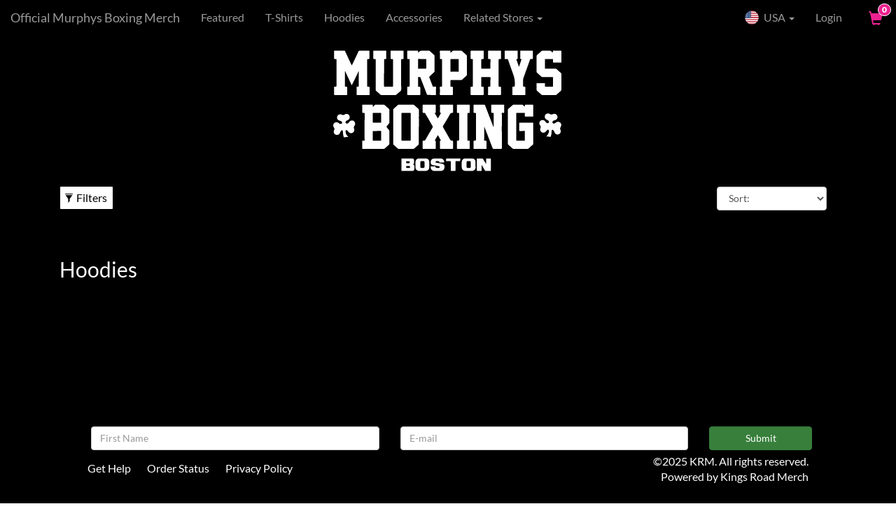

--- FILE ---
content_type: text/html; charset=UTF-8
request_url: https://murphysboxing.kingsroadmerch.com/category/2327/hoodies
body_size: 3772
content:
<html class="no-js" lang="en">
<head>	
	<!-- Google Tag Manager -->
	<script>(function(w,d,s,l,i){w[l]=w[l]||[];w[l].push({'gtm.start':
	new Date().getTime(),event:'gtm.js'});var f=d.getElementsByTagName(s)[0],
	j=d.createElement(s),dl=l!='dataLayer'?'&l='+l:'';j.async=true;j.src=
	'https://www.googletagmanager.com/gtm.js?id='+i+dl;f.parentNode.insertBefore(j,f);
	})(window,document,'script','dataLayer','GTM-MFVXLQ');</script>
	<!-- End Google Tag Manager -->
	
	<meta name="viewport" content="width=device-width, initial-scale=1.0, user-scalable=yes" />
	<meta http-equiv="X-UA-Compatible" content="IE=edge,chrome=1"/>
	<meta name="description" content="Official Murphys Boxing merch" />
	<meta name="keywords" content="" />
	<meta name="copyright" content="&copy; 2025 Kings Road Merch" />
	<meta name="author" content="Kings Road Merch" />
	<meta name="google-site-verification" content="s6GGHHc5f9M9oaJ0ACFb8FTjIQuM4x1HfPyUd8pDUUI" />
	
		
	<link rel="icon" type="image/png" href="/_site/images/favicon.png" />
	<link rel="shortcut icon" type="image/png" href="/_site/images/favicon.png" />   
	<title>Hoodies - Shop the Murphys Boxing Online Store | Official Merch</title>
	
    <link href="https://static.kingsroadmerch.com/_site/stylesheets/globals.min.css?refresh=20230714" rel="stylesheet" type="text/css"/>  
	
			<link href="https://static.kingsroadmerch.com/_skins/murphys-boxing/artist-new-2.css?refresh=" rel="stylesheet" type="text/css"/>  
		
	<link href="https://static.kingsroadmerch.com/_site/stylesheets/glyphicons.css" media="screen" rel="stylesheet" type="text/css" />
	<link href="https://static.kingsroadmerch.com/_site/stylesheets/override/krm-full-page.css?refresh=20230714" media="screen" rel="stylesheet" type="text/css" />
	<link href="https://cdnjs.cloudflare.com/ajax/libs/font-awesome/5.15.3/css/all.min.css" rel="stylesheet"/>
	
			<link rel="canonical" href="https://murphysboxing.kingsroadmerch.com/category/2327/hoodies">
		
		
	<!-- Facebook verification -->
		
	
	
	</head>
<body id="kingsroad" style="margin-top:50px;" class="full-page-layout store-products">
	<!-- Google Tag Manager (noscript) -->
	<noscript><iframe src="https://www.googletagmanager.com/ns.html?id=GTM-MFVXLQ"
	height="0" width="0" style="display:none;visibility:hidden"></iframe></noscript>
	<!-- End Google Tag Manager (noscript) -->
	
	<input type="hidden" id="eu_server" value="0" />
	<input type="hidden" id="alt_language" value="0" />

	<div id="background"></div>

	<nav class="navbar navbar-default navbar-fixed-top" id="navigation" aria-label="Main Navigation">
  <div class="container-fluid">
	<!-- Brand and toggle get grouped for better mobile display -->
	<div class="navbar-header">
	  <button type="button" class="navbar-toggle collapsed" data-toggle="collapse" data-target="#bs-example-navbar-collapse-1" aria-expanded="false">
		<span class="sr-only">Toggle navigation</span>
		<span class="icon-bar"></span>
		<span class="icon-bar"></span>
		<span class="icon-bar"></span>
	  </button>
	  <h1 class="store-title">
		<a class="navbar-brand" href="/">
			<div class="hidden-xs hidden-sm">Official Murphys Boxing Merch</div>
			<div class="mobile-title">Murphys Boxing Store</div>
		</a></h1>
	  <a href="/cart/" id="header-cart-mobile" class="mobile-menu-cart hidden-md hidden-lg">
		<div class="glyphicon glyphicon-shopping-cart" id="checkout-cart-icon-mobile"></div> <span class="badge">0</span>
	  </a>
	</div>

	<!-- Collect the nav links, forms, and other content for toggling -->
	<div class="collapse navbar-collapse" id="bs-example-navbar-collapse-1">
	  <ul class="nav navbar-nav">
																												<li>
						<a href="/category/2325/featured">
							Featured						</a>
					</li>
																										<li>
						<a href="/category/2326/t-shirts">
							T-Shirts						</a>
					</li>
																										<li>
						<a href="/category/2327/hoodies">
							Hoodies						</a>
					</li>
																										<li>
						<a href="/category/2328/accessories">
							Accessories						</a>
					</li>
										  </ul>
		<form action="/search/index.php" name="search" method="GET" class="navbar-form navbar-left searchbox">
			<input type="text" results="5" aria-label="Search" class="form-control" name="search" value="" />
			<input type="submit" style="position: absolute; left: -9999px" />
		</form>
	  <ul class="nav navbar-nav navbar-right">
			<li class="dropdown flags">
	  <a href="#" class="dropdown-toggle" data-toggle="dropdown" role="button" aria-haspopup="true" aria-expanded="false"><span class="flag us round"></span> USA <span class="caret"></span></a>
	  <ul class="dropdown-menu">
																		<br class="clear">
	  </ul>
	</li>
		
					<li class="hidden-xs hidden-sm user-login">
				<a href="/user/login.php" aria-label="User Login">Login</a>
			</li>
				<li class="hidden-xs hidden-sm"><a href="/cart/" id="header-cart" aria-label="View Cart">
			<div class="glyphicon glyphicon-shopping-cart" id="checkout-cart-icon"></div> <span class="badge">0</span></a>
		</li>
	  </ul>
	</div><!-- /.navbar-collapse -->
  </div><!-- /.container-fluid -->
</nav>
	
	<header>
		<a id="logo" href="/" title="Shop the Murphys Boxing Online Store | Official Merch Webstore"></a>
	</header>

	<section id="main">	
		
				
		
	<div id="wrapper">
	<div class="overlay"></div>
	
	<!-- Sidebar -->
	<nav class="navbar navbar-fixed-top" id="sidebar-wrapper" role="navigation" aria-label="Filter Menu">
		<form class="form-group filters" method="GET" action="/filters/">
			<ul class="nav sidebar-nav">
				<li>
					<div class="col-xs-6 filters-header">Filter By</div>
					<div class="col-xs-6">
						<a class="close-filters" href="#" aria-label="Close Filters">X</a>
					</div>
					<br class="clear">
				</li>
				<li>
					<h4>Category:</h4>
					<select id="filter_category" name="category" class="form-control" aria-label="Select Category">	
																														<option value="2325" 
																		>Featured</option>
																																<option value="2326" 
																		>T-Shirts</option>
																																<option value="2327" 
									selected									>Hoodies</option>
																																<option value="2328" 
																		>Accessories</option>
																										</select>
				</li>
				<li>
					<h4>Gender:</h4>
					<div class="btn-group filter-size-category">
					  <button type="button" class="btn btn-primary sizes-unisex" title="unisex">Unisex</button>
					  <button type="button" class="btn sizes-women" title="women">Women</button>
					  <!--button type="button" class="btn sizes-kids" title="kids">Kids</button-->
					</div>
				</li>
				<li>
					<h4>Size:</h4>
					<div class="filter-size unisex">
					  <button type="button" class="btn size-x-small" title="x-small" aria-label="size x-small">XS</button>
					  <button type="button" class="btn size-small" title="small" aria-label="size small">S</button>
					  <button type="button" class="btn size-medium" title="medium" aria-label="size medium">M</button>
					  <button type="button" class="btn size-large" title="large" aria-label="size large">L</button>
					  <button type="button" class="btn size-x-large" title="x-large" aria-label="size x-large">XL</button>
					  <button type="button" class="btn size-xx-large" title="xx-large" aria-label="size xx-large">2XL</button>
					  <button type="button" class="btn size-xxx-large" title="xxx-large" aria-label="size xxx-large">3XL</button>
					  <button type="button" class="btn size-xxxx-large" title="xxxx-large" aria-label="size xxxx-large">4XL</button>
					  <button type="button" class="btn size-xxxxx-large" title="xxxxx-large" aria-label="size xxxxx-large">5XL</button>
					</div>
					<div class="filter-size women hidden">
					  <button type="button" class="btn size-ws" title="wxs" aria-label="size wxs">WXS</button>
					  <button type="button" class="btn size-ws" title="ws" aria-label="size ws">WS</button>
					  <button type="button" class="btn size-wm" title="wm" aria-label="size wm">WM</button>
					  <button type="button" class="btn size-wl" title="wl" aria-label="size wl">WL</button>
					  <button type="button" class="btn size-wxl" title="wxl" aria-label="size wxl">WXL</button>
					  <button type="button" class="btn size-w2" title="w2" aria-label="size w2">W2XL</button>
					  <button type="button" class="btn size-w3" title="w3" aria-label="size w3">W3XL</button>
					</div>
					<div class="filter-size kids hidden">
					  <button type="button" class="btn size-10-12" title="10-12" aria-label="size 10-12">10-12</button>
					  <button type="button" class="btn size-12-14" title="12-14" aria-label="size 12-14">12-14</button>
					</div>
					<input type="hidden" name="size" id="filter-size-input" value="" aria-label="">
				</li>
				<li>
					<div class="checkbox">
					  <label><input type="checkbox"  name="on_sale" value="1">On Sale</label>
					</div>
										<div class="checkbox">
					  <label><input type="checkbox"  name="pre_order" value="1">PreOrder</label>
					</div>
				</li>
				<li>
										<input class="btn filters-apply" type="submit" value="Apply">
				</li>
			</ul>
		</form>
	</nav>
	<!-- /#sidebar-wrapper -->
</div>		
			<nav class="navbar filter-sorting-nav">
		  <div class="container-fluid">
			<ul class="nav navbar-nav col-xs-6">
			  <li class=""><button type="button" class="hamburger is-closed" data-toggle="offcanvas"><span class="glyphicon glyphicon glyphicon-filter"></span>Filters</button></li>
			</ul>
			<ul class="nav navbar-nav navbar-right col-xs-6 col-md-2 pull-right">
			  <li><select id="sort_by" name="sort_by" class="form-control pull-right" aria-label="Sort By" onchange="sortingSearch(this.value)">
	<option value="" selected>Sort:</option>
	<option value="newest" >Newest</option>
	<option value="price-low" >Price Low to High</option>
	<option value="price-high" >Price High to Low</option>
	<option value="a-z" >A-Z</option>
	<option value="z-a" >Z-A</option>
</select>

<script>
	function sortingSearch(sort_by) {
		let searchParams = new URLSearchParams(window.location.search);
		searchParams.has('sort_by') ;
		let current_sort_by = searchParams.get('sort_by');
	
		var redirectUrl;
		var currentUrl = document.URL;
		
		currentUrl.replace('#', '');
		
		if (current_sort_by != null) {
			redirectUrl = currentUrl.replace("sort_by=" + current_sort_by, "sort_by=" + sort_by);
		} else {		
			if (currentUrl.indexOf('?') != -1 ) {
				redirectUrl = currentUrl + "&sort_by=" + sort_by;
			} else {
				redirectUrl = currentUrl + "?sort_by=" + sort_by;
			}
		}
		
		window.location.href = redirectUrl;
	}
</script></li>
			</ul>
		  </div>
		</nav>	
				<div class="content-listing col-lg-12">
		<article>			
							<div class="top-bar hidden-xs">
					<h2>Hoodies</h2>
				</div>
						
							<h2>No Items were found.</h2>
					</article>
		
			</div>


	</section>
	
	<footer>
					<form class="form_artist_subscribe" method="POST" action="">		
	<div class="msgs"></div>
	<div class="col-lg-12 col-xs-12">
		<h4><span>Newsletter</span> Signup</h4>
			</div>
	<div class="col-lg-5 col-xs-12">
		<input 
			aria-label="First Name" 
			required
			aria-required="true" 						
			placeholder="First Name" 						
			type="text" 
			id="first_name" 
			value=""
			name="first_name"
			class="form-control"/>	
		</div>
	<div class="col-lg-5 col-xs-12">
	<input 
		aria-label="E-mail" 
		required
		aria-required="true" 						
		placeholder="E-mail " 						
		type="email" 
		id="email" 
		value="" 
		name="email"
		class="form-control"/>	
	</div>
	<div class="col-lg-2 col-xs-12">
		<input type="hidden" name="similar_artists" value="0" />
		<input type="hidden" name="country_id" value="205" />
		<input type="hidden" name="artist_identifier" value="murphys-boxing" />
			
		<input type="submit" 
				value="Submit"
				data-loading-text="Submitting" 
				data-normal-text="Submit"  
				class="input-submit form-control btn-primary"
		/>	
	</div>
	</form>				
	
			  <nav id="footer-navigation" aria-label="Footer Navigation">
				<a href="https://kingsroadmerch.com/help/" target="_blank">Get Help</a>
		<a href="/order/">Order Status</a>
					<a href="https://kingsroadmerch.com/privacy" target="_blank">Privacy Policy</a>
			  </nav>

	  <div class="copyright">
		&copy;2025 KRM. All rights reserved.<br />
		Powered by <a href="/" target="_blank">Kings Road Merch</a>
	  </div>
	</footer>
	<script src="https://static.kingsroadmerch.com/_site/javascripts/globals_store.min.js?refresh=20230714" type="text/javascript"></script>	
	
	
		
			<script src="https://static.kingsroadmerch.com/_skins/murphys-boxing/artist-body.js?refresh=" type="text/javascript"></script>
		

	
	
	<div id="holiday-notice-modal" class="modal" role="dialog">
  <div class="modal-dialog">
	<div class="modal-content">
	  <div class="modal-header">
		<button type="button" class="close" data-dismiss="modal">&times;</button>
		<h4 class="modal-title">Alert</h4>
	  </div>
	  <div class="modal-body">
		Our warehouse will be closed on July 4th and 5th to give our staff a break over the holiday weekend. We will resume shipping out orders on July 8th. Thank you.
	  </div>
	  <div class="modal-footer">
		<button type="button" class="btn btn-default" data-dismiss="modal">Close</button>
	  </div>
	</div>
  </div>
</div>

<script type="text/javascript">
	
	$(function () {
		// Holiday Modal only on secure
		var thisPageUrl = window.location.href
		if (thisPageUrl.indexOf("https://") >= 0) {
			var x = document.cookie;
			if (x.indexOf("holidayModal=shown") < 0) {
				var d = new Date();
				d.setTime(d.getTime() + (24 * 60 * 60 * 1000));
				document.cookie = "holidayModal=shown; expires=" + d.toUTCString() + "; path=/";
				//$( '#holiday-notice-modal' ).modal( 'show' );
			}		
		}
	});
	 
</script>	
	<div id="country-access-modal" class="modal" role="dialog">
  <div class="modal-dialog">
	<div class="modal-content">
	  <div class="modal-header" style="border:0">
		<button type="button" class="close" data-dismiss="modal">&times;</button>
	  </div>
	  <div class="modal-body">
				<h2>You're shopping the USA store.</h2>
																		<h4>(or close to continue shopping the US store)</h4>
	  </div>
	  <div class="modal-footer">
		<button type="button" class="btn btn-default" data-dismiss="modal">Close</button>
	  </div>
	</div>
  </div>
</div>	
	</body>
</html>

--- FILE ---
content_type: text/css
request_url: https://static.kingsroadmerch.com/_site/stylesheets/globals.min.css?refresh=20230714
body_size: 27077
content:
.carousel-wrapper{margin-bottom:10px;margin-top:20px}.carousel-wrapper #myCarousel{height:300px}.carousel-wrapper #myCarousel .item{height:100%}.carousel-wrapper #myCarousel .item a{height:100%;display:block}@media only screen and (min-width:768px){.carousel-wrapper #myCarousel{height:400px}}.payment-option-box label{cursor:pointer;font-weight:400}.payment-option-box{border:1px solid #b5b5b5;padding:15px;background:#fafafa;border-radius:3px}.crypto-payment{border:1px solid #b5b5b5;border-radius:4px;padding:5px 12px;cursor:pointer;width:100%}.crypto-payment div{background-image:url(/_site/images/bch.png);background-size:contain;background-repeat:no-repeat;background-position:left center;padding:6px 50px;border:0;font-family:-apple-system,BlinkMacSystemFont,'Segoe UI',Roboto,Oxygen,Ubuntu,Cantarell,'Fira Sans','Droid Sans','Helvetica Neue',sans-serif;line-height:1.2;font-weight:400}.paypal-purchase-info{font-size:12px;margin-bottom:20px}.payment-form div em{margin-bottom:40px;display:block}.category-images div{margin-bottom:10px}#gdpr-cookie-message{position:fixed;right:5px;bottom:5px;max-width:100%;background-color:#ed2190;padding:10px;border-radius:5px;box-shadow:0 6px 6px rgba(0,0,0,.25);margin-left:5px;font-family:system-ui}#gdpr-cookie-message h4{color:#000;font-family:Quicksand,sans-serif;font-size:18px;font-weight:500;margin-bottom:10px}#gdpr-cookie-message h5{color:#fff;font-family:Quicksand,sans-serif;font-size:15px;font-weight:500;margin-bottom:10px}#gdpr-cookie-message p,#gdpr-cookie-message ul{color:#fff;font-size:15px;line-height:1.5em}#gdpr-cookie-message p:last-child{margin-bottom:0;text-align:right}#gdpr-cookie-message li{width:49%;display:inline-block}#gdpr-cookie-message a{color:#fff;text-decoration:none;font-size:15px;padding-bottom:2px;border-bottom:1px dotted rgba(255,255,255,.75);transition:all .3s ease-in}#gdpr-cookie-message a:hover{color:#fff;border-bottom-color:#ed2190;transition:all .3s ease-in}#gdpr-cookie-message button,button#ihavecookiesBtn{border:none;background:#ed2190;color:#fff;font-family:Quicksand,sans-serif;font-size:15px;padding:7px;border-radius:3px;margin-left:15px;cursor:pointer;transition:all .3s ease-in}#gdpr-cookie-message button:hover{background:#000;color:#ed2190;transition:all .3s ease-in}button#gdpr-cookie-advanced{background:#fff;color:#ed2190}#gdpr-cookie-message button:disabled{opacity:.3}#gdpr-cookie-message input[type=checkbox]{float:none;margin-top:0;margin-right:5px}#country-access-modal .modal-body,#country-access-modal .modal-header{border:0}#country-access-modal .modal-body{text-align:center;width:90%;margin:0 auto}#country-access-modal h2,#country-access-modal h3,#country-access-modal h4{font-weight:400}#country-access-modal .modal-body div{display:none}#country-access-modal .btn{margin:20px}.not-found-funny{margin:0 auto!important;background:#f0f0f0;padding:20px 10px;border-radius:10px}@media (min-width:768px){.not-found-funny{width:75%}}body{position:relative;overflow-x:hidden}body,html{height:100%}.nav .open>a,.nav .open>a:focus,.nav .open>a:hover{background-color:transparent}#wrapper{padding-left:0;-webkit-transition:all .5s ease;-moz-transition:all .5s ease;-o-transition:all .5s ease;transition:all .5s ease}#wrapper.toggled{padding-left:220px}#sidebar-wrapper{z-index:1100;left:220px;width:0;height:100%;margin-left:-220px;overflow-y:auto;overflow-x:hidden;background:#1a1a1a;-webkit-transition:all .5s ease;-moz-transition:all .5s ease;-o-transition:all .5s ease;transition:all .5s ease;background-color:#fff!important}#sidebar-wrapper::-webkit-scrollbar{display:none}#wrapper.toggled #sidebar-wrapper{width:350px}#page-content-wrapper{width:100%;padding-top:70px}#wrapper.toggled #page-content-wrapper{position:absolute;margin-right:-220px}.close-filters{text-align:right;font-weight:700}.filters-header{text-transform:uppercase;font-size:10px;padding:0 3px}.sidebar-nav{position:absolute;top:0;width:90%;padding:0;list-style:none;margin:10px}.sidebar-nav li{position:relative;line-height:20px;display:inline-block;width:100%;border-bottom:1px solid #000;padding-bottom:15px}.sidebar-nav li:last-of-type{border:0}.sidebar-nav li a{display:block;color:#000;text-decoration:none;padding:0}.sidebar-nav li a:active,.sidebar-nav li a:focus,.sidebar-nav li a:hover,.sidebar-nav li.open a:active,.sidebar-nav li.open a:focus,.sidebar-nav li.open a:hover{color:#000;text-decoration:none;background-color:transparent}.sidebar-nav>.sidebar-brand{height:65px;font-size:20px;line-height:44px}.sidebar-nav .dropdown-menu{position:relative;width:100%;padding:0;margin:0;border-radius:0;border:none;background-color:#222;box-shadow:none}.sidebar-nav .filters-apply{margin-top:15px;width:100%;text-align:left;background:#000;color:#fff;border-radius:0;padding:8px 12px}.sidebar-nav .filters-apply:hover{background:#333;color:#d0d0d0}.filter-size .btn,.filter-size-category .btn{border-radius:0;border:1px solid #ccc;min-width:68px}.filter-size .btn{margin-bottom:4px}.filter-size-category .btn{margin-right:4px}#filter_category{border-radius:0}.hamburger{display:block;height:32px;width:75px;border-radius:1px;text-align:left;background:#fff;border:none}.hamburger:active,.hamburger:focus,.hamburger:hover{outline:0}.hamburger.is-closed:before{content:'';display:block;width:100px;font-size:14px;color:#fff;line-height:32px;text-align:center;opacity:0;-webkit-transform:translate3d(0,0,0);-webkit-transition:all .35s ease-in-out}.hamburger.is-closed:hover:before{opacity:1;display:block;-webkit-transform:translate3d(-100px,0,0);-webkit-transition:all .35s ease-in-out}.hamburger.is-closed .hamb-bottom,.hamburger.is-closed .hamb-middle,.hamburger.is-closed .hamb-top,.hamburger.is-open .hamb-bottom,.hamburger.is-open .hamb-middle,.hamburger.is-open .hamb-top{position:absolute;left:0;height:4px;width:100%}.hamburger.is-closed .hamb-bottom,.hamburger.is-closed .hamb-middle,.hamburger.is-closed .hamb-top{background-color:#1a1a1a}.hamburger.is-closed .hamb-top{top:5px;-webkit-transition:all .35s ease-in-out}.hamburger.is-closed .hamb-middle{top:50%;margin-top:-2px}.hamburger.is-closed .hamb-bottom{bottom:5px;-webkit-transition:all .35s ease-in-out}.hamburger.is-closed:hover .hamb-top{top:0;-webkit-transition:all .35s ease-in-out}.hamburger.is-closed:hover .hamb-bottom{bottom:0;-webkit-transition:all .35s ease-in-out}.hamburger.is-open .hamb-bottom,.hamburger.is-open .hamb-middle,.hamburger.is-open .hamb-top{background-color:#1a1a1a}.hamburger.is-open .hamb-bottom,.hamburger.is-open .hamb-top{top:50%;margin-top:-2px}.hamburger.is-open .hamb-top{-webkit-transform:rotate(45deg);-webkit-transition:-webkit-transform .2s cubic-bezier(.73,1,.28,.08)}.hamburger.is-open .hamb-middle{display:none}.hamburger.is-open .hamb-bottom{-webkit-transform:rotate(-45deg);-webkit-transition:-webkit-transform .2s cubic-bezier(.73,1,.28,.08)}.hamburger.is-open:before{content:'';display:block;width:100px;font-size:14px;color:#fff;line-height:32px;text-align:center;opacity:0;-webkit-transform:translate3d(0,0,0);-webkit-transition:all .35s ease-in-out}.hamburger.is-open:hover:before{opacity:1;display:block;-webkit-transform:translate3d(-100px,0,0);-webkit-transition:all .35s ease-in-out}.hamburger .glyphicon{font-size:13px}.overlay{position:fixed;display:none;width:100%;height:100%;top:0;left:0;right:0;bottom:0;background-color:rgba(250,250,250,.8);z-index:1100}@font-face{font-family:Lato;font-style:italic;font-weight:300;src:url(../fonts/lato-v22-latin-300italic.eot);src:local(''),url(../fonts/lato-v22-latin-300italic.eot?#iefix) format('embedded-opentype'),url(../fonts/lato-v22-latin-300italic.woff2) format('woff2'),url(../fonts/lato-v22-latin-300italic.woff) format('woff'),url(../fonts/lato-v22-latin-300italic.ttf) format('truetype'),url(../fonts/lato-v22-latin-300italic.svg#Lato) format('svg')}@font-face{font-family:Lato;font-style:normal;font-weight:400;src:url(../fonts/lato-v22-latin-regular.eot);src:local(''),url(../fonts/lato-v22-latin-regular.eot?#iefix) format('embedded-opentype'),url(../fonts/lato-v22-latin-regular.woff2) format('woff2'),url(../fonts/lato-v22-latin-regular.woff) format('woff'),url(../fonts/lato-v22-latin-regular.ttf) format('truetype'),url(../fonts/lato-v22-latin-regular.svg#Lato) format('svg')}@font-face{font-family:Lato;font-style:italic;font-weight:400;src:url(../fonts/lato-v22-latin-italic.eot);src:local(''),url(../fonts/lato-v22-latin-italic.eot?#iefix) format('embedded-opentype'),url(../fonts/lato-v22-latin-italic.woff2) format('woff2'),url(../fonts/lato-v22-latin-italic.woff) format('woff'),url(../fonts/lato-v22-latin-italic.ttf) format('truetype'),url(../fonts/lato-v22-latin-italic.svg#Lato) format('svg')}@font-face{font-family:Lato;font-style:normal;font-weight:900;src:url(../fonts/lato-v22-latin-900.eot);src:local(''),url(../fonts/lato-v22-latin-900.eot?#iefix) format('embedded-opentype'),url(../fonts/lato-v22-latin-900.woff2) format('woff2'),url(../fonts/lato-v22-latin-900.woff) format('woff'),url(../fonts/lato-v22-latin-900.ttf) format('truetype'),url(../fonts/lato-v22-latin-900.svg#Lato) format('svg')}@font-face{font-family:Lato;font-style:italic;font-weight:900;src:url(../fonts/lato-v22-latin-900italic.eot);src:local(''),url(../fonts/lato-v22-latin-900italic.eot?#iefix) format('embedded-opentype'),url(../fonts/lato-v22-latin-900italic.woff2) format('woff2'),url(../fonts/lato-v22-latin-900italic.woff) format('woff'),url(../fonts/lato-v22-latin-900italic.ttf) format('truetype'),url(../fonts/lato-v22-latin-900italic.svg#Lato) format('svg')}.btn,.btn-group,.btn-group-vertical,.caret,.checkbox-inline,.radio-inline,.vmid,img{vertical-align:middle}hr,img{border:0}body,figure{margin:0}.img-thumbnail,.thumbnail{-webkit-transition:all .2s ease-in-out;-o-transition:all .2s ease-in-out}.img-responsive,.img-thumbnail,label,table{max-width:100%}.navbar-fixed-bottom .navbar-collapse,.navbar-fixed-top .navbar-collapse,.pre-scrollable{max-height:340px}html{font-family:sans-serif;-ms-text-size-adjust:100%;-webkit-text-size-adjust:100%}article,aside,details,figcaption,figure,footer,header,hgroup,main,nav,section,summary{display:block}audio,canvas,progress,video{display:inline-block;vertical-align:baseline}audio:not([controls]){display:none;height:0}[hidden],template{display:none}a{background:0 0}a:active,a:hover{outline:0}b,optgroup,strong{font-weight:700}dfn{font-style:italic}h1{margin:.67em 0}mark{background:#ff0;color:#000}sub,sup{font-size:75%;line-height:0;position:relative;vertical-align:baseline}sup{top:-.5em}sub{bottom:-.25em}svg:not(:root){overflow:hidden}hr{-moz-box-sizing:content-box;box-sizing:content-box;height:0}pre,textarea{overflow:auto}code,kbd,pre,samp{font-size:1em}button,input,optgroup,select,textarea{color:inherit;font:inherit;margin:0}address,cite{font-style:normal}button{overflow:visible}button,select{text-transform:none}button,html input[type=button],input[type=reset],input[type=submit]{-webkit-appearance:button;cursor:pointer}button[disabled],html input[disabled]{cursor:default}button::-moz-focus-inner,input::-moz-focus-inner{border:0;padding:0}input[type=checkbox],input[type=radio]{box-sizing:border-box;padding:0}input[type=number]::-webkit-inner-spin-button,input[type=number]::-webkit-outer-spin-button{height:auto}input[type=search]::-webkit-search-cancel-button,input[type=search]::-webkit-search-decoration{-webkit-appearance:none}table{border-collapse:collapse;border-spacing:0}td,th{padding:0}@media print{blockquote,img,pre,tr{page-break-inside:avoid}*{text-shadow:none!important;color:#000!important;background:0 0!important;box-shadow:none!important}a,a:visited{text-decoration:underline}a[href]:after{content:" (" attr(href) ")"}abbr[title]:after{content:" (" attr(title) ")"}a[href^="#"]:after,a[href^="javascript:"]:after{content:""}blockquote,pre{border:1px solid #999}thead{display:table-header-group}img{max-width:100%!important}h2,h3,p{orphans:3;widows:3}h2,h3{page-break-after:avoid}select{background:#fff!important}.navbar{display:none}.table td,.table th{background-color:#fff!important}.btn>.caret,.dropup>.btn>.caret{border-top-color:#000!important}.label{border:1px solid #000}.table{border-collapse:collapse!important}.table-bordered td,.table-bordered th{border:1px solid #ddd!important}}.btn,.btn-danger.active,.btn-danger:active,.btn-default.active,.btn-default:active,.btn-info.active,.btn-info:active,.btn-primary.active,.btn-primary:active,.btn-warning.active,.btn-warning:active,.btn.active,.btn:active,.dropdown-menu>.disabled>a:focus,.dropdown-menu>.disabled>a:hover,.form-control,.navbar-toggle,.open>.btn-danger.dropdown-toggle,.open>.btn-default.dropdown-toggle,.open>.btn-info.dropdown-toggle,.open>.btn-primary.dropdown-toggle,.open>.btn-warning.dropdown-toggle{background-image:none}.img-thumbnail,body{background-color:#fff}*,:after,:before{-webkit-box-sizing:border-box;-moz-box-sizing:border-box;box-sizing:border-box}html{font-size:62.5%;-webkit-tap-highlight-color:transparent}body{line-height:1.428571429}button,input,select,textarea{font-family:inherit;font-size:inherit;line-height:inherit}a:focus,a:hover{color:#2a6496;text-decoration:underline}a:focus{outline:dotted thin;outline:-webkit-focus-ring-color auto 5px;outline-offset:-2px}.img-responsive{display:block;height:auto}.img-rounded{border-radius:6px}.img-thumbnail{padding:4px;line-height:1.428571429;border:1px solid #ddd;border-radius:4px;transition:all .2s ease-in-out;display:inline-block;height:auto}.img-circle{border-radius:50%}hr{margin-top:20px;margin-bottom:20px;border-top:1px solid #eee}.sr-only{position:absolute;width:1px;height:1px;margin:-1px;padding:0;overflow:hidden;clip:rect(0,0,0,0);border:0}.sr-only-focusable:active,.sr-only-focusable:focus{position:static;width:auto;height:auto;margin:0;overflow:visible;clip:auto}.h1,.h2,.h3,.h4,.h5,.h6,h1,h2,h3,h4,h5,h6{font-family:inherit;font-weight:500;line-height:1.1;color:inherit}.h1 .small,.h1 small,.h2 .small,.h2 small,.h3 .small,.h3 small,.h4 .small,.h4 small,.h5 .small,.h5 small,.h6 .small,.h6 small,h1 .small,h1 small,h2 .small,h2 small,h3 .small,h3 small,h4 .small,h4 small,h5 .small,h5 small,h6 .small,h6 small{font-weight:400;line-height:1;color:#999}.h1,.h2,.h3,h1,h2,h3{margin-top:20px;margin-bottom:10px}.h1 .small,.h1 small,.h2 .small,.h2 small,.h3 .small,.h3 small,h1 .small,h1 small,h2 .small,h2 small,h3 .small,h3 small{font-size:65%}.h4,.h5,.h6,h4,h5,h6{margin-top:10px;margin-bottom:10px}.h4 .small,.h4 small,.h5 .small,.h5 small,.h6 .small,.h6 small,h4 .small,h4 small,h5 .small,h5 small,h6 .small,h6 small{font-size:75%}.h1,h1{font-size:36px}.h2,h2{font-size:30px}.h3,h3{font-size:24px}.h4,h4{font-size:18px}.h5,h5{font-size:14px}.h6,h6{font-size:12px}p{margin:0 0 10px}.lead{margin-bottom:20px;font-size:16px;font-weight:200;line-height:1.4}dt,label{font-weight:700}address,blockquote .small,blockquote footer,blockquote small,dd,dt,pre{line-height:1.428571429}@media (min-width:768px){.lead{font-size:21px}}.small,small{font-size:85%}.mark,mark{background-color:#fcf8e3;padding:.2em}.text-left{text-align:left}.text-right{text-align:right}.text-center{text-align:center}.text-justify{text-align:justify}.text-muted{color:#999}.text-primary{color:#428bca}a.text-primary:hover{color:#3071a9}.text-success{color:#3c763d}a.text-success:hover{color:#2b542c}.text-info{color:#31708f}a.text-info:hover{color:#245269}.text-warning{color:#8a6d3b}a.text-warning:hover{color:#66512c}.text-danger{color:#a94442}a.text-danger:hover{color:#843534}.bg-primary{color:#fff;background-color:#428bca}a.bg-primary:hover{background-color:#3071a9}.bg-success{background-color:#dff0d8}a.bg-success:hover{background-color:#c1e2b3}.bg-info{background-color:#d9edf7}a.bg-info:hover{background-color:#afd9ee}.bg-warning{background-color:#fcf8e3}a.bg-warning:hover{background-color:#f7ecb5}.bg-danger{background-color:#f2dede}a.bg-danger:hover{background-color:#e4b9b9}pre code,table{background-color:transparent}.page-header{padding-bottom:9px;margin:40px 0 20px;border-bottom:1px solid #eee}dl,ol,ul{margin-top:0}blockquote ol:last-child,blockquote p:last-child,blockquote ul:last-child,ol ol,ol ul,ul ol,ul ul{margin-bottom:0}address,dl{margin-bottom:20px}ol,ul{margin-bottom:10px}.list-inline,.list-unstyled{padding-left:0;list-style:none}.list-inline{margin-left:-5px}.list-inline>li{display:inline-block;padding-left:5px;padding-right:5px}dd{margin-left:0}.dl-horizontal dd:after,.dl-horizontal dd:before{content:" ";display:table}.dl-horizontal dd:after{clear:both}@media (min-width:768px){.dl-horizontal dt{float:left;width:160px;clear:left;text-align:right;overflow:hidden;text-overflow:ellipsis;white-space:nowrap}.dl-horizontal dd{margin-left:180px}.container,footer,header,section{width:750px}}.btn-group-vertical>.btn-group:after,.btn-toolbar:after,.cart .top-bar:after,.cart ul.cart-products li .product-info span+p,.cart ul.cart-products li:after,.checkout .order-details ul.cart-products li:after,.clear,.clear:before,.clearfix:after,.container-fluid:after,.container:after,.dropdown-menu>li>a,.form-horizontal .form-group:after,.modal-footer:after,.nav:after,.navbar-collapse:after,.navbar:after,.pager:after,.panel-body:after,.receipt ul.cart-products li:after,.row:after,.store-products .content-listing h3,article:after,footer:after,header:after,section:after{clear:both}abbr[data-original-title],abbr[title]{cursor:help;border-bottom:1px dotted #999}.initialism{font-size:90%;text-transform:uppercase}blockquote{padding:10px 20px;margin:0 0 20px;font-size:17.5px;border-left:5px solid #eee}blockquote .small,blockquote footer,blockquote small{display:block;font-size:80%;color:#999}blockquote .small:before,blockquote footer:before,blockquote small:before{content:'\2014 \00A0'}.blockquote-reverse,blockquote.pull-right{padding-right:15px;padding-left:0;border-right:5px solid #eee;border-left:0;text-align:right}code,kbd{padding:2px 4px;font-size:90%}.blockquote-reverse .small:before,.blockquote-reverse footer:before,.blockquote-reverse small:before,blockquote.pull-right .small:before,blockquote.pull-right footer:before,blockquote.pull-right small:before{content:''}.blockquote-reverse .small:after,.blockquote-reverse footer:after,.blockquote-reverse small:after,blockquote.pull-right .small:after,blockquote.pull-right footer:after,blockquote.pull-right small:after{content:'\00A0 \2014'}blockquote:after,blockquote:before{content:""}code,kbd,pre,samp{font-family:Menlo,Monaco,Consolas,"Courier New",monospace}code{color:#c7254e;background-color:#f9f2f4;border-radius:4px}kbd{color:#fff;background-color:#333;border-radius:3px;box-shadow:inset 0 -1px 0 rgba(0,0,0,.25)}pre{display:block;padding:9.5px;margin:0 0 10px;font-size:13px;word-break:break-all;word-wrap:break-word;color:#333;background-color:#f5f5f5;border:1px solid #ccc;border-radius:4px}.cart .top-bar:after,.cart .top-bar:before,.cart ul.cart-products li:after,.cart ul.cart-products li:before,.checkout .order-details ul.cart-products li:after,.checkout .order-details ul.cart-products li:before,.container-fluid:after,.container-fluid:before,.container:after,.container:before,.receipt ul.cart-products li:after,.receipt ul.cart-products li:before,.row:after,.row:before,article:after,article:before,footer:after,footer:before,header:after,header:before,section:after,section:before{display:table;content:" "}.container,.container-fluid,footer,header,section{margin-right:auto;margin-left:auto;padding-left:15px;padding-right:15px}pre code{padding:0;font-size:inherit;color:inherit;white-space:pre-wrap;border-radius:0}.pre-scrollable{overflow-y:scroll}@media (min-width:992px){.container,footer,header,section{width:970px}}@media (min-width:1200px){.container,footer,header,section{width:1170px}}.cart .top-bar,.cart ul.cart-products li,.checkout .order-details ul.cart-products li,.row,article{margin-left:-15px;margin-right:-15px}#main .content,#main ul.product-listing,.browse-artists .artist-list div,.c.cart ul.cart-products li .product-image,.cart .gray-box .subtotal,.cart .top-bar h2,.cart ul.cart-products li .product-image,.cart ul.cart-products li .product-info,.cart ul.cart-products li .product-price,.cart ul.cart-products li .product-qty,.checkout .order-details,.checkout .order-details ul.cart-products li .product-image,.checkout .order-details ul.cart-products li .product-info,.checkout .order-details ul.cart-products li .product-price,.checkout .payment-form,.checkout .top-bar h2,.col-lg-1,.col-lg-10,.col-lg-11,.col-lg-12,.col-lg-2,.col-lg-3,.col-lg-4,.col-lg-5,.col-lg-6,.col-lg-7,.col-lg-8,.col-lg-9,.col-md-1,.col-md-10,.col-md-11,.col-md-12,.col-md-2,.col-md-3,.col-md-4,.col-md-5,.col-md-6,.col-md-7,.col-md-8,.col-md-9,.col-sm-1,.col-sm-10,.col-sm-11,.col-sm-12,.col-sm-2,.col-sm-3,.col-sm-4,.col-sm-5,.col-sm-6,.col-sm-7,.col-sm-8,.col-sm-9,.col-xs-1,.col-xs-10,.col-xs-11,.col-xs-12,.col-xs-2,.col-xs-3,.col-xs-4,.col-xs-5,.col-xs-6,.col-xs-7,.col-xs-8,.col-xs-9,.download .download-code,.giftcards .giftcard-code,.order-status-login .login,.product-detail .gray-box ul li,.receipt .gray-box .contact-info,.receipt .gray-box .shipping-address,.receipt .gray-box .subtotal,.receipt .top-bar h2,.receipt ul.cart-products li .product-info,.receipt ul.cart-products li .product-qty,.store-products figure,footer .copyright,footer nav{position:relative;min-height:1px;padding-left:15px;padding-right:15px}#main .content,.cart .top-bar h2,.cart ul.cart-products li .product-image,.cart ul.cart-products li .product-info,.cart ul.cart-products li .product-price,.cart ul.cart-products li .product-qty,.cart ul.cart-products li .product-store,.checkout .order-details ul.cart-products li .product-image,.checkout .order-details ul.cart-products li .product-info,.checkout .order-details ul.cart-products li .product-price,.checkout .top-bar h2,.col-xs-1,.col-xs-10,.col-xs-11,.col-xs-12,.col-xs-2,.col-xs-3,.col-xs-4,.col-xs-5,.col-xs-6,.col-xs-7,.col-xs-8,.col-xs-9,.product-detail .gray-box ul li,.receipt .product-price,.receipt .top-bar h2,.receipt ul.cart-products li .product-image,.receipt ul.cart-products li .product-info,.receipt ul.cart-products li .product-price,.receipt ul.cart-products li .product-qty,.receipt ul.cart-products li .product-store,.store-products figure,footer .copyright,footer nav{float:left}.checkout .order-details ul.cart-products li .product-image,.col-xs-1{width:8.3333333333%}.col-xs-2{width:16.6666666667%}.cart ul.cart-products li .product-image,.col-xs-3,.receipt ul.cart-products li .product-image{width:100%}.col-xs-4{width:33.3333333333%}.col-xs-5{width:41.6666666667%}.cart .top-bar h2,.cart ul.cart-products li .product-price,.cart ul.cart-products li .product-qty,.checkout .top-bar h2,.col-xs-6,.product-detail .gray-box ul li,.receipt .top-bar h2,.receipt ul.cart-products li .product-price,.receipt ul.cart-products li .product-qty{width:50%}.store-products figure{width:100%}.col-xs-7{width:58.3333333333%}.checkout .order-details ul.cart-products li .product-info,.col-xs-8{width:66.6666666667%}.cart ul.cart-products li .product-info,.col-xs-9{color:#000}.receipt ul.cart-products li .product-info{width:75%}.cart ul.cart-products li .product-store,.receipt ul.cart-products li .product-store{width:100%}.col-xs-10{width:83.3333333333%}.col-xs-11{width:91.6666666667%}#main .content,.col-xs-12,.receipt .product-price,footer .copyright,footer nav{width:100%}.col-xs-pull-0{right:auto}.col-xs-pull-1{right:8.3333333333%}.col-xs-pull-2{right:16.6666666667%}.col-xs-pull-3{right:25%}.col-xs-pull-4{right:33.3333333333%}.col-xs-pull-5{right:41.6666666667%}.col-xs-pull-6{right:50%}.col-xs-pull-7{right:58.3333333333%}.col-xs-pull-8{right:66.6666666667%}.col-xs-pull-9{right:75%}.col-xs-pull-10{right:83.3333333333%}.col-xs-pull-11{right:91.6666666667%}.col-xs-pull-12{right:100%}.col-xs-push-0{left:auto}.col-xs-push-1{left:8.3333333333%}.col-xs-push-2{left:16.6666666667%}.col-xs-push-3{left:25%}.col-xs-push-4{left:33.3333333333%}.col-xs-push-5{left:41.6666666667%}.col-xs-push-6{left:50%}.col-xs-push-7{left:58.3333333333%}.col-xs-push-8{left:66.6666666667%}.col-xs-push-9{left:75%}.col-xs-push-10{left:83.3333333333%}.col-xs-push-11{left:91.6666666667%}.col-xs-push-12{left:100%}.col-xs-offset-0{margin-left:0}.col-xs-offset-1{margin-left:8.3333333333%}.col-xs-offset-2{margin-left:16.6666666667%}.col-xs-offset-3{margin-left:25%}.col-xs-offset-4{margin-left:33.3333333333%}.col-xs-offset-5{margin-left:41.6666666667%}.col-xs-offset-6{margin-left:50%}.col-xs-offset-7{margin-left:58.3333333333%}.col-xs-offset-8{margin-left:66.6666666667%}.col-xs-offset-9{margin-left:75%}.col-xs-offset-10{margin-left:83.3333333333%}.col-xs-offset-11{margin-left:91.6666666667%}.col-xs-offset-12{margin-left:100%}@media (min-width:768px){#main ul.product-listing,.browse-artists .artist-list div,.cart .gray-box .subtotal,.cart ul.cart-products li .product-image,.cart ul.cart-products li .product-info,.cart ul.cart-products li .product-price,.cart ul.cart-products li .product-qty,.cart ul.cart-products li .product-store,.checkout .order-details,.checkout .payment-form,.col-sm-1,.col-sm-10,.col-sm-11,.col-sm-12,.col-sm-2,.col-sm-3,.col-sm-4,.col-sm-5,.col-sm-6,.col-sm-7,.col-sm-8,.col-sm-9,.product-detail .gray-box ul li,.receipt .gray-box .contact-info,.receipt .gray-box .shipping-address,.receipt .gray-box .subtotal,.receipt ul.cart-products li .product-image,.receipt ul.cart-products li .product-info,.receipt ul.cart-products li .product-price,.receipt ul.cart-products li .product-qty,.receipt ul.cart-products li .product-store,.store-products figure,footer .copyright,footer nav{float:left}.col-sm-1{width:8.3333333333%}.cart ul.cart-products li .product-image,.cart ul.cart-products li .product-price,.col-sm-2,.receipt ul.cart-products li .product-image,.receipt ul.cart-products li .product-price{width:16.6666666667%}#main ul.product-listing,.browse-artists .artist-list div,.col-sm-3,.product-detail .gray-box ul li{width:25%}.cart ul.cart-products li .product-qty,.receipt ul.cart-products li .product-qty{width:10%}.col-sm-4,.store-products figure,footer .copyright{width:33.3333333333%}.col-sm-5{width:41.6666666667%}.cart ul.cart-products li .product-info,.cart ul.cart-products li .product-store,.receipt ul.cart-products li .product-info,.receipt ul.cart-products li .product-store{width:56.6666666667%}.cart .gray-box .subtotal,.checkout .order-details,.checkout .payment-form,.col-sm-6,.receipt .gray-box .contact-info,.receipt .gray-box .shipping-address,.receipt .gray-box .subtotal{width:50%}.col-sm-7{width:58.3333333333%}.col-sm-8,footer nav{width:66.6666666667%}.col-sm-9{width:75%}.col-sm-10{width:83.3333333333%}.col-sm-11{width:91.6666666667%}.col-sm-12{width:100%}.col-sm-pull-0{right:auto}.col-sm-pull-1{right:8.3333333333%}.col-sm-pull-2{right:16.6666666667%}.col-sm-pull-3{right:25%}.col-sm-pull-4{right:33.3333333333%}.col-sm-pull-5{right:41.6666666667%}.col-sm-pull-6{right:50%}.col-sm-pull-7{right:58.3333333333%}.col-sm-pull-8{right:66.6666666667%}.col-sm-pull-9{right:75%}.col-sm-pull-10{right:83.3333333333%}.col-sm-pull-11{right:91.6666666667%}.col-sm-pull-12{right:100%}.col-sm-push-0{left:auto}.col-sm-push-1{left:8.3333333333%}.col-sm-push-2{left:16.6666666667%}.col-sm-push-3{left:25%}.col-sm-push-4{left:33.3333333333%}.col-sm-push-5{left:41.6666666667%}.cart .gray-box .subtotal,.col-sm-push-6{left:50%}.col-sm-push-7{left:58.3333333333%}.col-sm-push-8{left:66.6666666667%}.col-sm-push-9{left:75%}.col-sm-push-10{left:83.3333333333%}.col-sm-push-11{left:91.6666666667%}.col-sm-push-12{left:100%}.col-sm-offset-0{margin-left:0}.col-sm-offset-1{margin-left:8.3333333333%}.col-sm-offset-2{margin-left:16.6666666667%}.col-sm-offset-3{margin-left:25%}.col-sm-offset-4{margin-left:33.3333333333%}.col-sm-offset-5{margin-left:41.6666666667%}.col-sm-offset-6{margin-left:50%}.col-sm-offset-7{margin-left:58.3333333333%}.col-sm-offset-8{margin-left:66.6666666667%}.col-sm-offset-9{margin-left:75%}.col-sm-offset-10{margin-left:83.3333333333%}.col-sm-offset-11{margin-left:91.6666666667%}.col-sm-offset-12{margin-left:100%}}@media (min-width:992px){.cart .gray-box .subtotal,.checkout .payment-form,.col-md-1,.col-md-10,.col-md-11,.col-md-12,.col-md-2,.col-md-3,.col-md-4,.col-md-5,.col-md-6,.col-md-7,.col-md-8,.col-md-9,.download .download-code,.giftcards .giftcard-code,.order-status-login .login,.receipt .gray-box .contact-info,.receipt .gray-box .shipping-address,.receipt .gray-box .subtotal{float:left}.col-md-1{width:8.3333333333%}.col-md-2{width:16.6666666667%}.col-md-3{width:25%}.cart .gray-box .subtotal,.col-md-4,.download .download-code,.giftcards .giftcard-code,.order-status-login .login,.receipt .gray-box .contact-info,.receipt .gray-box .shipping-address,.receipt .gray-box .subtotal{width:33.3333333333%}.checkout .payment-form,.col-md-5{width:41.6666666667%}.col-md-6{width:50%}.col-md-7{width:58.3333333333%}.col-md-8{width:66.6666666667%}.col-md-9{width:75%}.col-md-10{width:83.3333333333%}.col-md-11{width:91.6666666667%}.col-md-12{width:100%}.col-md-pull-0{right:auto}.col-md-pull-1{right:8.3333333333%}.col-md-pull-2{right:16.6666666667%}.col-md-pull-3{right:25%}.col-md-pull-4{right:33.3333333333%}.col-md-pull-5{right:41.6666666667%}.col-md-pull-6{right:50%}.col-md-pull-7{right:58.3333333333%}.col-md-pull-8{right:66.6666666667%}.col-md-pull-9{right:75%}.col-md-pull-10{right:83.3333333333%}.col-md-pull-11{right:91.6666666667%}.col-md-pull-12{right:100%}.col-md-push-0{left:auto}.checkout .order-details,.col-md-push-1{left:8.3333333333%}.col-md-push-2{left:16.6666666667%}.col-md-push-3{left:25%}.col-md-push-4,.download .download-code,.giftcards .giftcard-code,.order-status-login .login{left:33.3333333333%}.col-md-push-5{left:41.6666666667%}.col-md-push-6{left:50%}.col-md-push-7{left:58.3333333333%}.cart .gray-box .subtotal,.col-md-push-8{left:66.6666666667%}.col-md-push-9{left:75%}.col-md-push-10{left:83.3333333333%}.col-md-push-11{left:91.6666666667%}.col-md-push-12{left:100%}.col-md-offset-0{margin-left:0}.col-md-offset-1{margin-left:8.3333333333%}.col-md-offset-2{margin-left:16.6666666667%}.col-md-offset-3{margin-left:25%}.col-md-offset-4{margin-left:33.3333333333%}.col-md-offset-5{margin-left:41.6666666667%}.col-md-offset-6{margin-left:50%}.col-md-offset-7{margin-left:58.3333333333%}.col-md-offset-8{margin-left:66.6666666667%}.col-md-offset-9{margin-left:75%}.col-md-offset-10{margin-left:83.3333333333%}.col-md-offset-11{margin-left:91.6666666667%}.col-md-offset-12{margin-left:100%}}@media (min-width:1200px){#main ul.product-listing,.col-lg-1,.col-lg-10,.col-lg-11,.col-lg-12,.col-lg-2,.col-lg-3,.col-lg-4,.col-lg-5,.col-lg-6,.col-lg-7,.col-lg-8,.col-lg-9{float:left}.col-lg-1{width:8.3333333333%}#main ul.product-listing,.col-lg-2{width:16.6666666667%}.col-lg-3{width:25%}.col-lg-4{width:33.3333333333%}.col-lg-5{width:41.6666666667%}.col-lg-6{width:50%}.col-lg-7{width:58.3333333333%}.col-lg-8{width:66.6666666667%}.col-lg-9{width:75%}.col-lg-10{width:83.3333333333%}.col-lg-11{width:91.6666666667%}.col-lg-12{width:100%}.col-lg-pull-0{right:auto}.col-lg-pull-1{right:8.3333333333%}.col-lg-pull-2{right:16.6666666667%}.col-lg-pull-3{right:25%}.col-lg-pull-4{right:33.3333333333%}.col-lg-pull-5{right:41.6666666667%}.col-lg-pull-6{right:50%}.col-lg-pull-7{right:58.3333333333%}.col-lg-pull-8{right:66.6666666667%}.col-lg-pull-9{right:75%}.col-lg-pull-10{right:83.3333333333%}.col-lg-pull-11{right:91.6666666667%}.col-lg-pull-12{right:100%}.col-lg-push-0{left:auto}.col-lg-push-1{left:8.3333333333%}.col-lg-push-2{left:16.6666666667%}.col-lg-push-3{left:25%}.col-lg-push-4{left:33.3333333333%}.col-lg-push-5{left:41.6666666667%}.col-lg-push-6{left:50%}.col-lg-push-7{left:58.3333333333%}.col-lg-push-8{left:66.6666666667%}.col-lg-push-9{left:75%}.col-lg-push-10{left:83.3333333333%}.col-lg-push-11{left:91.6666666667%}.col-lg-push-12{left:100%}.col-lg-offset-0{margin-left:0}.col-lg-offset-1{margin-left:8.3333333333%}.col-lg-offset-2{margin-left:16.6666666667%}.col-lg-offset-3{margin-left:25%}.col-lg-offset-4{margin-left:33.3333333333%}.col-lg-offset-5{margin-left:41.6666666667%}.col-lg-offset-6{margin-left:50%}.col-lg-offset-7{margin-left:58.3333333333%}.col-lg-offset-8{margin-left:66.6666666667%}.col-lg-offset-9{margin-left:75%}.col-lg-offset-10{margin-left:83.3333333333%}.col-lg-offset-11{margin-left:91.6666666667%}.col-lg-offset-12{margin-left:100%}}th{text-align:left}.table{width:100%;margin-bottom:20px}.table>tbody>tr>td,.table>tbody>tr>th,.table>tfoot>tr>td,.table>tfoot>tr>th,.table>thead>tr>td,.table>thead>tr>th{padding:8px;line-height:1.428571429;vertical-align:top;border-top:1px solid #ddd}.table>thead>tr>th{vertical-align:bottom;border-bottom:2px solid #ddd}.table>caption+thead>tr:first-child>td,.table>caption+thead>tr:first-child>th,.table>colgroup+thead>tr:first-child>td,.table>colgroup+thead>tr:first-child>th,.table>thead:first-child>tr:first-child>td,.table>thead:first-child>tr:first-child>th{border-top:0}.table>tbody+tbody{border-top:2px solid #ddd}.table .table{background-color:#fff}.table-condensed>tbody>tr>td,.table-condensed>tbody>tr>th,.table-condensed>tfoot>tr>td,.table-condensed>tfoot>tr>th,.table-condensed>thead>tr>td,.table-condensed>thead>tr>th{padding:5px}.table-bordered,.table-bordered>tbody>tr>td,.table-bordered>tbody>tr>th,.table-bordered>tfoot>tr>td,.table-bordered>tfoot>tr>th,.table-bordered>thead>tr>td,.table-bordered>thead>tr>th{border:1px solid #ddd}.table-bordered>thead>tr>td,.table-bordered>thead>tr>th{border-bottom-width:2px}.table-striped>tbody>tr:nth-child(odd)>td,.table-striped>tbody>tr:nth-child(odd)>th{background-color:#f9f9f9}.table-hover>tbody>tr:hover>td,.table-hover>tbody>tr:hover>th,.table>tbody>tr.active>td,.table>tbody>tr.active>th,.table>tbody>tr>td.active,.table>tbody>tr>th.active,.table>tfoot>tr.active>td,.table>tfoot>tr.active>th,.table>tfoot>tr>td.active,.table>tfoot>tr>th.active,.table>thead>tr.active>td,.table>thead>tr.active>th,.table>thead>tr>td.active,.table>thead>tr>th.active{background-color:#f5f5f5}table col[class*=col-]{position:static;float:none;display:table-column}table td[class*=col-],table th[class*=col-]{position:static;float:none;display:table-cell}.table-hover>tbody>tr.active:hover>td,.table-hover>tbody>tr.active:hover>th,.table-hover>tbody>tr:hover>.active,.table-hover>tbody>tr>td.active:hover,.table-hover>tbody>tr>th.active:hover{background-color:#e8e8e8}.table>tbody>tr.success>td,.table>tbody>tr.success>th,.table>tbody>tr>td.success,.table>tbody>tr>th.success,.table>tfoot>tr.success>td,.table>tfoot>tr.success>th,.table>tfoot>tr>td.success,.table>tfoot>tr>th.success,.table>thead>tr.success>td,.table>thead>tr.success>th,.table>thead>tr>td.success,.table>thead>tr>th.success{background-color:#dff0d8}.table-hover>tbody>tr.success:hover>td,.table-hover>tbody>tr.success:hover>th,.table-hover>tbody>tr:hover>.success,.table-hover>tbody>tr>td.success:hover,.table-hover>tbody>tr>th.success:hover{background-color:#d0e9c6}.table>tbody>tr.info>td,.table>tbody>tr.info>th,.table>tbody>tr>td.info,.table>tbody>tr>th.info,.table>tfoot>tr.info>td,.table>tfoot>tr.info>th,.table>tfoot>tr>td.info,.table>tfoot>tr>th.info,.table>thead>tr.info>td,.table>thead>tr.info>th,.table>thead>tr>td.info,.table>thead>tr>th.info{background-color:#d9edf7}.table-hover>tbody>tr.info:hover>td,.table-hover>tbody>tr.info:hover>th,.table-hover>tbody>tr:hover>.info,.table-hover>tbody>tr>td.info:hover,.table-hover>tbody>tr>th.info:hover{background-color:#c4e3f3}.table>tbody>tr.warning>td,.table>tbody>tr.warning>th,.table>tbody>tr>td.warning,.table>tbody>tr>th.warning,.table>tfoot>tr.warning>td,.table>tfoot>tr.warning>th,.table>tfoot>tr>td.warning,.table>tfoot>tr>th.warning,.table>thead>tr.warning>td,.table>thead>tr.warning>th,.table>thead>tr>td.warning,.table>thead>tr>th.warning{background-color:#fcf8e3}.table-hover>tbody>tr.warning:hover>td,.table-hover>tbody>tr.warning:hover>th,.table-hover>tbody>tr:hover>.warning,.table-hover>tbody>tr>td.warning:hover,.table-hover>tbody>tr>th.warning:hover{background-color:#faf2cc}.table>tbody>tr.danger>td,.table>tbody>tr.danger>th,.table>tbody>tr>td.danger,.table>tbody>tr>th.danger,.table>tfoot>tr.danger>td,.table>tfoot>tr.danger>th,.table>tfoot>tr>td.danger,.table>tfoot>tr>th.danger,.table>thead>tr.danger>td,.table>thead>tr.danger>th,.table>thead>tr>td.danger,.table>thead>tr>th.danger{background-color:#f2dede}.table-hover>tbody>tr.danger:hover>td,.table-hover>tbody>tr.danger:hover>th,.table-hover>tbody>tr:hover>.danger,.table-hover>tbody>tr>td.danger:hover,.table-hover>tbody>tr>th.danger:hover{background-color:#ebcccc}@media screen and (max-width:767px){.table-responsive{width:100%;margin-bottom:15px;overflow-y:hidden;overflow-x:scroll;-ms-overflow-style:-ms-autohiding-scrollbar;border:1px solid #ddd;-webkit-overflow-scrolling:touch}.table-responsive>.table{margin-bottom:0}.table-responsive>.table>tbody>tr>td,.table-responsive>.table>tbody>tr>th,.table-responsive>.table>tfoot>tr>td,.table-responsive>.table>tfoot>tr>th,.table-responsive>.table>thead>tr>td,.table-responsive>.table>thead>tr>th{white-space:nowrap}.table-responsive>.table-bordered{border:0}.table-responsive>.table-bordered>tbody>tr>td:first-child,.table-responsive>.table-bordered>tbody>tr>th:first-child,.table-responsive>.table-bordered>tfoot>tr>td:first-child,.table-responsive>.table-bordered>tfoot>tr>th:first-child,.table-responsive>.table-bordered>thead>tr>td:first-child,.table-responsive>.table-bordered>thead>tr>th:first-child{border-left:0}.table-responsive>.table-bordered>tbody>tr>td:last-child,.table-responsive>.table-bordered>tbody>tr>th:last-child,.table-responsive>.table-bordered>tfoot>tr>td:last-child,.table-responsive>.table-bordered>tfoot>tr>th:last-child,.table-responsive>.table-bordered>thead>tr>td:last-child,.table-responsive>.table-bordered>thead>tr>th:last-child{border-right:0}.table-responsive>.table-bordered>tbody>tr:last-child>td,.table-responsive>.table-bordered>tbody>tr:last-child>th,.table-responsive>.table-bordered>tfoot>tr:last-child>td,.table-responsive>.table-bordered>tfoot>tr:last-child>th{border-bottom:0}}fieldset,legend{padding:0;border:0}fieldset{margin:0;min-width:0}legend{display:block;width:100%;margin-bottom:20px;font-size:21px;line-height:inherit;color:#333;border-bottom:1px solid #e5e5e5}label{display:inline-block;margin-bottom:5px}input[type=search]{-webkit-box-sizing:border-box;-moz-box-sizing:border-box;box-sizing:border-box;-webkit-appearance:none}input[type=checkbox],input[type=radio]{margin:4px 0 0;line-height:normal}.form-control,output{font-size:14px;line-height:1.428571429;color:#555;display:block}input[type=file]{display:block}input[type=range]{display:block;width:100%}select[multiple],select[size]{height:auto}input[type=checkbox]:focus,input[type=file]:focus,input[type=radio]:focus{outline:dotted thin;outline:-webkit-focus-ring-color auto 5px;outline-offset:-2px}output{padding-top:7px}.form-control{width:100%;height:34px;padding:6px 12px;background-color:#fff;border:1px solid #ccc;border-radius:4px;-webkit-box-shadow:inset 0 1px 1px rgba(0,0,0,.075);box-shadow:inset 0 1px 1px rgba(0,0,0,.075);-webkit-transition:border-color ease-in-out .15s,box-shadow ease-in-out .15s;-o-transition:border-color ease-in-out .15s,box-shadow ease-in-out .15s;transition:border-color ease-in-out .15s,box-shadow ease-in-out .15s}.form-control:focus{border-color:#66afe9;outline:0;-webkit-box-shadow:inset 0 1px 1px rgba(0,0,0,.075),0 0 8px rgba(102,175,233,.6);box-shadow:inset 0 1px 1px rgba(0,0,0,.075),0 0 8px rgba(102,175,233,.6)}.form-control::-moz-placeholder{color:#999;opacity:1}.form-control:-ms-input-placeholder{color:#999}.form-control::-webkit-input-placeholder{color:#999}.has-success .checkbox,.has-success .checkbox-inline,.has-success .control-label,.has-success .form-control-feedback,.has-success .help-block,.has-success .radio,.has-success .radio-inline{color:#3c763d}.form-control[disabled],.form-control[readonly],fieldset[disabled] .form-control{cursor:not-allowed;background-color:#eee;opacity:1}textarea.form-control{height:auto}input[type=date],input[type=datetime-local],input[type=month],input[type=time]{line-height:34px}.input-group-sm>.input-group-btn>input[type=date].btn,.input-group-sm>.input-group-btn>input[type=datetime-local].btn,.input-group-sm>.input-group-btn>input[type=month].btn,.input-group-sm>.input-group-btn>input[type=time].btn,.input-group-sm>input[type=date].form-control,.input-group-sm>input[type=date].input-group-addon,.input-group-sm>input[type=datetime-local].form-control,.input-group-sm>input[type=datetime-local].input-group-addon,.input-group-sm>input[type=month].form-control,.input-group-sm>input[type=month].input-group-addon,.input-group-sm>input[type=time].form-control,.input-group-sm>input[type=time].input-group-addon,input[type=date].input-sm,input[type=datetime-local].input-sm,input[type=month].input-sm,input[type=time].input-sm{line-height:30px}.input-group-lg>.input-group-btn>input[type=date].btn,.input-group-lg>.input-group-btn>input[type=datetime-local].btn,.input-group-lg>.input-group-btn>input[type=month].btn,.input-group-lg>.input-group-btn>input[type=time].btn,.input-group-lg>input[type=date].form-control,.input-group-lg>input[type=date].input-group-addon,.input-group-lg>input[type=datetime-local].form-control,.input-group-lg>input[type=datetime-local].input-group-addon,.input-group-lg>input[type=month].form-control,.input-group-lg>input[type=month].input-group-addon,.input-group-lg>input[type=time].form-control,.input-group-lg>input[type=time].input-group-addon,input[type=date].input-lg,input[type=datetime-local].input-lg,input[type=month].input-lg,input[type=time].input-lg{line-height:46px}.form-group{margin-bottom:15px}.checkbox,.radio{display:block;min-height:20px;margin-top:10px;margin-bottom:10px}.checkbox label,.radio label{padding-left:20px;margin-bottom:0;font-weight:400;cursor:pointer}.checkbox input[type=checkbox],.checkbox-inline input[type=checkbox],.radio input[type=radio],.radio-inline input[type=radio]{float:left;margin-left:-20px}.checkbox+.checkbox,.radio+.radio{margin-top:-5px}.checkbox-inline,.radio-inline{display:inline-block;padding-left:20px;margin-bottom:0;font-weight:400;cursor:pointer}.checkbox-inline+.checkbox-inline,.radio-inline+.radio-inline{margin-top:0;margin-left:10px}.checkbox-inline[disabled],.checkbox[disabled],.radio-inline[disabled],.radio[disabled],fieldset[disabled] input[type=radio],fieldset[disabled].checkbox,fieldset[disabled].checkbox-inline,fieldset[disabled].radio,fieldset[disabled].radio-inline,fieldset[disabled]input[type=checkbox],input[type=checkbox][disabled],input[type=radio][disabled]{cursor:not-allowed}.input-group-sm>.form-control,.input-group-sm>.input-group-addon,.input-group-sm>.input-group-btn>.btn,.input-sm{height:30px;padding:5px 10px;font-size:12px;line-height:1.5;border-radius:3px}.input-group-sm>.input-group-btn>select.btn,.input-group-sm>select.form-control,.input-group-sm>select.input-group-addon,select.input-sm{height:30px;line-height:30px}.input-group-sm>.input-group-btn>select[multiple].btn,.input-group-sm>.input-group-btn>textarea.btn,.input-group-sm>select[multiple].form-control,.input-group-sm>select[multiple].input-group-addon,.input-group-sm>textarea.form-control,.input-group-sm>textarea.input-group-addon,select[multiple].input-sm,textarea.input-sm{height:auto}.input-group-lg>.form-control,.input-group-lg>.input-group-addon,.input-group-lg>.input-group-btn>.btn,.input-lg{height:46px;padding:10px 16px;font-size:18px;line-height:1.33;border-radius:6px}.input-group-lg>.input-group-btn>select.btn,.input-group-lg>select.form-control,.input-group-lg>select.input-group-addon,select.input-lg{height:46px;line-height:46px}.input-group-lg>.input-group-btn>select[multiple].btn,.input-group-lg>.input-group-btn>textarea.btn,.input-group-lg>select[multiple].form-control,.input-group-lg>select[multiple].input-group-addon,.input-group-lg>textarea.form-control,.input-group-lg>textarea.input-group-addon,select[multiple].input-lg,textarea.input-lg{height:auto}.has-feedback{position:relative}.has-feedback .form-control{padding-right:42.5px}.form-control-feedback{position:absolute;top:25px;right:0;z-index:2;display:block;width:34px;height:34px;line-height:34px;text-align:center}.collapsing,.dropdown{position:relative}.input-group-lg>.form-control+.form-control-feedback,.input-group-lg>.input-group-addon+.form-control-feedback,.input-group-lg>.input-group-btn>.btn+.form-control-feedback,.input-lg+.form-control-feedback{width:46px;height:46px;line-height:46px}.input-group-sm>.form-control+.form-control-feedback,.input-group-sm>.input-group-addon+.form-control-feedback,.input-group-sm>.input-group-btn>.btn+.form-control-feedback,.input-sm+.form-control-feedback{width:30px;height:30px;line-height:30px}.has-success .form-control{border-color:#3c763d;-webkit-box-shadow:inset 0 1px 1px rgba(0,0,0,.075);box-shadow:inset 0 1px 1px rgba(0,0,0,.075)}.has-success .form-control:focus{border-color:#2b542c;-webkit-box-shadow:inset 0 1px 1px rgba(0,0,0,.075),0 0 6px #67b168;box-shadow:inset 0 1px 1px rgba(0,0,0,.075),0 0 6px #67b168}.has-success .input-group-addon{color:#3c763d;border-color:#3c763d;background-color:#dff0d8}.has-warning .checkbox,.has-warning .checkbox-inline,.has-warning .control-label,.has-warning .form-control-feedback,.has-warning .help-block,.has-warning .radio,.has-warning .radio-inline{color:#8a6d3b}.has-warning .form-control{border-color:#8a6d3b;-webkit-box-shadow:inset 0 1px 1px rgba(0,0,0,.075);box-shadow:inset 0 1px 1px rgba(0,0,0,.075)}.has-warning .form-control:focus{border-color:#66512c;-webkit-box-shadow:inset 0 1px 1px rgba(0,0,0,.075),0 0 6px #c0a16b;box-shadow:inset 0 1px 1px rgba(0,0,0,.075),0 0 6px #c0a16b}.has-warning .input-group-addon{color:#8a6d3b;border-color:#8a6d3b;background-color:#fcf8e3}.has-error .checkbox,.has-error .checkbox-inline,.has-error .control-label,.has-error .form-control-feedback,.has-error .help-block,.has-error .radio,.has-error .radio-inline{color:#a94442}.has-error .form-control{border-color:#a94442;-webkit-box-shadow:inset 0 1px 1px rgba(0,0,0,.075);box-shadow:inset 0 1px 1px rgba(0,0,0,.075)}.has-error .form-control:focus{border-color:#843534;-webkit-box-shadow:inset 0 1px 1px rgba(0,0,0,.075),0 0 6px #ce8483;box-shadow:inset 0 1px 1px rgba(0,0,0,.075),0 0 6px #ce8483}.has-error .input-group-addon{color:#a94442;border-color:#a94442;background-color:#f2dede}.form-control-static{margin-bottom:0}.help-block{display:block;margin-top:5px;margin-bottom:10px;color:#737373}@media (min-width:768px){.form-inline .form-group,.navbar-form .form-group{display:inline-block;margin-bottom:0;vertical-align:middle}.form-inline .form-control,.navbar-form .form-control{display:inline-block;width:auto;vertical-align:middle}.form-inline .input-group,.navbar-form .input-group{display:inline-table;vertical-align:middle}.form-inline .input-group .form-control,.form-inline .input-group .input-group-addon,.form-inline .input-group .input-group-btn,.navbar-form .input-group .form-control,.navbar-form .input-group .input-group-addon,.navbar-form .input-group .input-group-btn{width:auto}.form-inline .input-group>.form-control,.navbar-form .input-group>.form-control{width:100%}.form-inline .control-label,.navbar-form .control-label{margin-bottom:0;vertical-align:middle}.form-inline .checkbox,.form-inline .radio,.navbar-form .checkbox,.navbar-form .radio{display:inline-block;margin-top:0;margin-bottom:0;padding-left:0;vertical-align:middle}.form-inline .checkbox input[type=checkbox],.form-inline .radio input[type=radio],.navbar-form .checkbox input[type=checkbox],.navbar-form .radio input[type=radio]{float:none;margin-left:0}.form-inline .has-feedback .form-control-feedback,.navbar-form .has-feedback .form-control-feedback{top:0}.form-horizontal .control-label{text-align:right;margin-bottom:0;padding-top:7px}}.btn-block,.btn-group-justified,.wi-100,input[type=button].btn-block,input[type=reset].btn-block,input[type=submit].btn-block{width:100%}.btn-group>.btn-group,.btn-toolbar .btn-group,.btn-toolbar .input-group,.dropdown-menu{float:left}.form-horizontal .checkbox,.form-horizontal .checkbox-inline,.form-horizontal .radio,.form-horizontal .radio-inline{margin-top:0;margin-bottom:0;padding-top:7px}.form-horizontal .checkbox,.form-horizontal .radio{min-height:27px}.form-horizontal .form-group{margin-left:-15px;margin-right:-15px}.form-horizontal .form-group:after,.form-horizontal .form-group:before{content:" ";display:table}.form-horizontal .form-control-static{padding-top:7px;padding-bottom:7px}.form-horizontal .has-feedback .form-control-feedback{top:0;right:15px}.btn{display:inline-block;margin-bottom:0;font-weight:400;text-align:center;cursor:pointer;border:1px solid transparent;white-space:nowrap;padding:6px 12px;font-size:14px;line-height:1.428571429;border-radius:4px;-webkit-user-select:none;-moz-user-select:none;-ms-user-select:none;user-select:none}.btn.active:focus,.btn:active:focus,.btn:focus{outline:dotted thin;outline:-webkit-focus-ring-color auto 5px;outline-offset:-2px}.btn:focus,.btn:hover{color:#333;text-decoration:none}.btn.active,.btn:active{outline:0;-webkit-box-shadow:inset 0 3px 5px rgba(0,0,0,.125);box-shadow:inset 0 3px 5px rgba(0,0,0,.125)}.btn.disabled,.btn[disabled],fieldset[disabled] .btn{cursor:not-allowed;pointer-events:none;opacity:.65;-webkit-box-shadow:none;box-shadow:none}.btn-default{color:#333;background-color:#efefef;border-color:#ccc}.btn-default.active,.btn-default:active,.btn-default:focus,.btn-default:hover,.open>.btn-default.dropdown-toggle{color:#333;background-color:#e6e6e6;border-color:#adadad}.btn-default.disabled,.btn-default.disabled.active,.btn-default.disabled:active,.btn-default.disabled:focus,.btn-default.disabled:hover,.btn-default[disabled],.btn-default[disabled].active,.btn-default[disabled]:active,.btn-default[disabled]:focus,.btn-default[disabled]:hover,fieldset[disabled] .btn-default,fieldset[disabled] .btn-default.active,fieldset[disabled] .btn-default:active,fieldset[disabled] .btn-default:focus,fieldset[disabled] .btn-default:hover{background-color:#fff;border-color:#ccc}.btn-default .badge{color:#fff;background-color:#333}.pvl{padding:1rem 0}.ptl{padding:1rem 0 0}.dt{display:table}.dtc{display:table-cell}.btn-primary{color:#fff;background-color:#ed2190;border-color:#ed2190}.btn-primary.active,.btn-primary:active,.btn-primary:focus,.btn-primary:hover,.open>.btn-primary.dropdown-toggle{color:#fff;background-color:#b30f68;border-color:#b30f68}.btn-primary.disabled,.btn-primary.disabled.active,.btn-primary.disabled:active,.btn-primary.disabled:focus,.btn-primary.disabled:hover,.btn-primary[disabled],.btn-primary[disabled].active,.btn-primary[disabled]:active,.btn-primary[disabled]:focus,.btn-primary[disabled]:hover,fieldset[disabled] .btn-primary,fieldset[disabled] .btn-primary.active,fieldset[disabled] .btn-primary:active,fieldset[disabled] .btn-primary:focus,fieldset[disabled] .btn-primary:hover{background-color:#428bca;border-color:#357ebd}.btn-primary .badge{color:#428bca;background-color:#fff}.btn-success{color:#fff;background-color:#5cb85c;border-color:#4cae4c}.btn-success.active,.btn-success:active,.btn-success:focus,.btn-success:hover,.open>.btn-success.dropdown-toggle{color:#fff;background-color:#449d44;border-color:#398439}.btn-success.active,.btn-success:active,.open>.btn-success.dropdown-toggle{background-image:none}.btn-success.disabled,.btn-success.disabled.active,.btn-success.disabled:active,.btn-success.disabled:focus,.btn-success.disabled:hover,.btn-success[disabled],.btn-success[disabled].active,.btn-success[disabled]:active,.btn-success[disabled]:focus,.btn-success[disabled]:hover,fieldset[disabled] .btn-success,fieldset[disabled] .btn-success.active,fieldset[disabled] .btn-success:active,fieldset[disabled] .btn-success:focus,fieldset[disabled] .btn-success:hover{background-color:#5cb85c;border-color:#4cae4c}.btn-success .badge{color:#5cb85c;background-color:#fff}.btn-info{color:#fff;background-color:#5bc0de;border-color:#46b8da}.btn-info.active,.btn-info:active,.btn-info:focus,.btn-info:hover,.open>.btn-info.dropdown-toggle{color:#fff;background-color:#31b0d5;border-color:#269abc}.btn-info.disabled,.btn-info.disabled.active,.btn-info.disabled:active,.btn-info.disabled:focus,.btn-info.disabled:hover,.btn-info[disabled],.btn-info[disabled].active,.btn-info[disabled]:active,.btn-info[disabled]:focus,.btn-info[disabled]:hover,fieldset[disabled] .btn-info,fieldset[disabled] .btn-info.active,fieldset[disabled] .btn-info:active,fieldset[disabled] .btn-info:focus,fieldset[disabled] .btn-info:hover{background-color:#5bc0de;border-color:#46b8da}.btn-info .badge{color:#5bc0de;background-color:#fff}.btn-warning{color:#fff;background-color:#f0ad4e;border-color:#eea236}.btn-warning.active,.btn-warning:active,.btn-warning:focus,.btn-warning:hover,.open>.btn-warning.dropdown-toggle{color:#fff;background-color:#ec971f;border-color:#d58512}.btn-warning.disabled,.btn-warning.disabled.active,.btn-warning.disabled:active,.btn-warning.disabled:focus,.btn-warning.disabled:hover,.btn-warning[disabled],.btn-warning[disabled].active,.btn-warning[disabled]:active,.btn-warning[disabled]:focus,.btn-warning[disabled]:hover,fieldset[disabled] .btn-warning,fieldset[disabled] .btn-warning.active,fieldset[disabled] .btn-warning:active,fieldset[disabled] .btn-warning:focus,fieldset[disabled] .btn-warning:hover{background-color:#f0ad4e;border-color:#eea236}.btn-warning .badge{color:#f0ad4e;background-color:#fff}.btn-danger{color:#fff;background-color:#d9534f;border-color:#d43f3a}.btn-danger.active,.btn-danger:active,.btn-danger:focus,.btn-danger:hover,.open>.btn-danger.dropdown-toggle{color:#fff;background-color:#c9302c;border-color:#ac2925}.btn-danger.disabled,.btn-danger.disabled.active,.btn-danger.disabled:active,.btn-danger.disabled:focus,.btn-danger.disabled:hover,.btn-danger[disabled],.btn-danger[disabled].active,.btn-danger[disabled]:active,.btn-danger[disabled]:focus,.btn-danger[disabled]:hover,fieldset[disabled] .btn-danger,fieldset[disabled] .btn-danger.active,fieldset[disabled] .btn-danger:active,fieldset[disabled] .btn-danger:focus,fieldset[disabled] .btn-danger:hover{background-color:#d9534f;border-color:#d43f3a}.btn-danger .badge{color:#d9534f;background-color:#fff}.btn-link{color:#428bca;font-weight:400;cursor:pointer;border-radius:0}.btn-link,.btn-link:active,.btn-link[disabled],fieldset[disabled] .btn-link{background-color:transparent;-webkit-box-shadow:none;box-shadow:none}.btn-link,.btn-link:active,.btn-link:focus,.btn-link:hover{border-color:transparent}.btn-link:focus,.btn-link:hover{color:#2a6496;text-decoration:underline;background-color:transparent}.btn-link[disabled]:focus,.btn-link[disabled]:hover,fieldset[disabled] .btn-link:focus,fieldset[disabled] .btn-link:hover{color:#999;text-decoration:none}.btn-group-lg>.btn,.btn-lg{padding:10px 16px;font-size:18px;line-height:1.33;border-radius:6px}.btn-group-sm>.btn,.btn-sm{padding:5px 10px;font-size:12px;line-height:1.5;border-radius:3px}.btn-group-xs>.btn,.btn-xs{padding:1px 5px;font-size:12px;line-height:1.5;border-radius:3px}.btn-block{display:block;padding-left:0;padding-right:0}.btn-block+.btn-block{margin-top:5px}.fade{opacity:0;-webkit-transition:opacity .15s linear;-o-transition:opacity .15s linear;transition:opacity .15s linear}.fade.in{opacity:1}.collapse{display:none}.collapse.in{display:block}tr.collapse.in{display:table-row}tbody.collapse.in{display:table-row-group}.collapsing{height:0;overflow:hidden;-webkit-transition:height .35s ease;-o-transition:height .35s ease;transition:height .35s ease}.caret{display:inline-block;width:0;height:0;margin-left:2px;border-top:4px solid;border-right:4px solid transparent;border-left:4px solid transparent}.dropdown-toggle:focus{outline:0}.dropdown-menu{position:absolute;top:100%;left:0;z-index:1000;display:none;min-width:160px;padding:5px 0;margin:2px 0 0;list-style:none;font-size:14px;text-align:left;background-color:#fff;border:1px solid #ccc;border:1px solid rgba(0,0,0,.15);border-radius:4px;-webkit-box-shadow:0 6px 12px rgba(0,0,0,.175);box-shadow:0 6px 12px rgba(0,0,0,.175);background-clip:padding-box}.dropdown-menu-right,.dropdown-menu.pull-right{left:auto;right:0}.dropdown-header,.dropdown-menu>li>a{display:block;padding:3px 20px;line-height:1.428571429}.btn-group-vertical>.btn:not(:first-child):not(:last-child),.btn-group>.btn-group:not(:first-child):not(:last-child)>.btn,.btn-group>.btn:not(:first-child):not(:last-child):not(.dropdown-toggle){border-radius:0}.dropdown-menu .divider{height:1px;margin:9px 0;overflow:hidden;background-color:#e5e5e5}.dropdown-menu>li>a{font-weight:400;color:#333;white-space:nowrap}.dropdown-menu>li>a:focus,.dropdown-menu>li>a:hover{text-decoration:none;color:#262626;background-color:#f5f5f5}.dropdown-menu>.active>a,.dropdown-menu>.active>a:focus,.dropdown-menu>.active>a:hover{color:#fff;text-decoration:none;outline:0;background-color:#428bca}.dropdown-menu>.disabled>a,.dropdown-menu>.disabled>a:focus,.dropdown-menu>.disabled>a:hover{color:#999}.dropdown-menu>.disabled>a:focus,.dropdown-menu>.disabled>a:hover{text-decoration:none;background-color:transparent;cursor:not-allowed}.open>.dropdown-menu{display:block}.open>a{outline:0}.dropdown-menu-left{left:0;right:auto}.dropdown-header{font-size:12px;color:#999}.dropdown-backdrop{position:fixed;left:0;right:0;bottom:0;top:0;z-index:990}.pull-right>.dropdown-menu{right:0;left:auto}.dropup .caret,.navbar-fixed-bottom .dropdown .caret{border-top:0;border-bottom:4px solid;content:""}.dropup .dropdown-menu,.navbar-fixed-bottom .dropdown .dropdown-menu{top:auto;bottom:100%;margin-bottom:1px}@media (min-width:768px){.navbar-right .dropdown-menu{right:0;left:auto}.navbar-right .dropdown-menu-left{left:0;right:auto}}.btn-group,.btn-group-vertical{position:relative;display:inline-block}.btn-group-vertical>.btn,.btn-group>.btn{position:relative;float:left}.btn-group-vertical>.btn.active,.btn-group-vertical>.btn:active,.btn-group-vertical>.btn:focus,.btn-group-vertical>.btn:hover,.btn-group>.btn.active,.btn-group>.btn:active,.btn-group>.btn:focus,.btn-group>.btn:hover{z-index:2}.btn-group-vertical>.btn:focus,.btn-group>.btn:focus{outline:0}.btn-group .btn+.btn,.btn-group .btn+.btn-group,.btn-group .btn-group+.btn,.btn-group .btn-group+.btn-group{margin-left:-1px}.btn-toolbar{margin-left:-5px}.btn-toolbar:after,.btn-toolbar:before{content:" ";display:table}.btn-toolbar>.btn,.btn-toolbar>.btn-group,.btn-toolbar>.input-group{margin-left:5px}.btn .caret,.btn-group>.btn:first-child{margin-left:0}.btn-group>.btn:first-child:not(:last-child):not(.dropdown-toggle){border-bottom-right-radius:0;border-top-right-radius:0}.btn-group>.btn:last-child:not(:first-child),.btn-group>.dropdown-toggle:not(:first-child){border-bottom-left-radius:0;border-top-left-radius:0}.btn-group>.btn-group:first-child>.btn:last-child,.btn-group>.btn-group:first-child>.dropdown-toggle{border-bottom-right-radius:0;border-top-right-radius:0}.btn-group>.btn-group:last-child>.btn:first-child{border-bottom-left-radius:0;border-top-left-radius:0}.btn-group .dropdown-toggle:active,.btn-group.open .dropdown-toggle{outline:0}.btn-group>.btn+.dropdown-toggle{padding-left:8px;padding-right:8px}.btn-group-lg.btn-group>.btn+.dropdown-toggle,.btn-group>.btn-lg+.dropdown-toggle{padding-left:12px;padding-right:12px}.btn-group.open .dropdown-toggle{-webkit-box-shadow:inset 0 3px 5px rgba(0,0,0,.125);box-shadow:inset 0 3px 5px rgba(0,0,0,.125)}.btn-group.open .dropdown-toggle.btn-link{-webkit-box-shadow:none;box-shadow:none}.btn-group-lg>.btn .caret,.btn-lg .caret{border-width:5px 5px 0}.dropup .btn-group-lg>.btn .caret,.dropup .btn-lg .caret{border-width:0 5px 5px}.btn-group-vertical>.btn,.btn-group-vertical>.btn-group,.btn-group-vertical>.btn-group>.btn{display:block;float:none;width:100%;max-width:100%}.btn-group-vertical>.btn-group:after,.btn-group-vertical>.btn-group:before{content:" ";display:table}.btn-group-vertical>.btn-group>.btn{float:none}.btn-group-vertical>.btn+.btn,.btn-group-vertical>.btn+.btn-group,.btn-group-vertical>.btn-group+.btn,.btn-group-vertical>.btn-group+.btn-group{margin-top:-1px;margin-left:0}.input-group-btn:last-child>.btn,.input-group-btn:last-child>.btn-group,.input-group-btn>.btn+.btn{margin-left:-1px}.btn-group-vertical>.btn:first-child:not(:last-child){border-top-right-radius:4px;border-bottom-right-radius:0;border-bottom-left-radius:0}.btn-group-vertical>.btn:last-child:not(:first-child){border-bottom-left-radius:4px;border-top-right-radius:0;border-top-left-radius:0}.btn-group-vertical>.btn-group:not(:first-child):not(:last-child)>.btn,.input-group .form-control:not(:first-child):not(:last-child),.input-group-addon:not(:first-child):not(:last-child),.input-group-btn:not(:first-child):not(:last-child){border-radius:0}.btn-group-vertical>.btn-group:first-child:not(:last-child)>.btn:last-child,.btn-group-vertical>.btn-group:first-child:not(:last-child)>.dropdown-toggle{border-bottom-right-radius:0;border-bottom-left-radius:0}.btn-group-vertical>.btn-group:last-child:not(:first-child)>.btn:first-child{border-top-right-radius:0;border-top-left-radius:0}.btn-group-justified{display:table;table-layout:fixed;border-collapse:separate}.btn-group-justified>.btn,.btn-group-justified>.btn-group{float:none;display:table-cell;width:1%}.btn-group-justified>.btn-group .btn{width:100%}[data-toggle=buttons]>.btn>input[type=checkbox],[data-toggle=buttons]>.btn>input[type=radio]{position:absolute;z-index:-1;opacity:0}.input-group,.input-group-btn,.input-group-btn>.btn{position:relative}.input-group{display:table;border-collapse:separate}.input-group[class*=col-]{float:none;padding-left:0;padding-right:0}.input-group .form-control{position:relative;z-index:2;float:left;width:100%;margin-bottom:0}.input-group .form-control,.input-group-addon,.input-group-btn{display:table-cell}.input-group-addon,.input-group-btn{width:1%;white-space:nowrap;vertical-align:middle}.input-group-addon{padding:6px 12px;font-size:14px;font-weight:400;line-height:1;color:#555;text-align:center;background-color:#eee;border:1px solid #ccc;border-radius:4px}.input-group-addon.input-sm,.input-group-sm>.input-group-addon,.input-group-sm>.input-group-btn>.input-group-addon.btn{padding:5px 10px;font-size:12px;border-radius:3px}.input-group-addon.input-lg,.input-group-lg>.input-group-addon,.input-group-lg>.input-group-btn>.input-group-addon.btn{padding:10px 16px;font-size:18px;border-radius:6px}.input-group-addon input[type=checkbox],.input-group-addon input[type=radio]{margin-top:0}.input-group .form-control:first-child,.input-group-addon:first-child,.input-group-btn:first-child>.btn,.input-group-btn:first-child>.btn-group>.btn,.input-group-btn:first-child>.dropdown-toggle,.input-group-btn:last-child>.btn-group:not(:last-child)>.btn,.input-group-btn:last-child>.btn:not(:last-child):not(.dropdown-toggle){border-bottom-right-radius:0;border-top-right-radius:0}.input-group-addon:first-child{border-right:0}.input-group .form-control:last-child,.input-group-addon:last-child,.input-group-btn:first-child>.btn-group:not(:first-child)>.btn,.input-group-btn:first-child>.btn:not(:first-child),.input-group-btn:last-child>.btn,.input-group-btn:last-child>.btn-group>.btn,.input-group-btn:last-child>.dropdown-toggle{border-bottom-left-radius:0;border-top-left-radius:0}.input-group-addon:last-child{border-left:0}.input-group-btn{font-size:0;white-space:nowrap}.input-group-btn>.btn:active,.input-group-btn>.btn:focus,.input-group-btn>.btn:hover{z-index:2}.input-group-btn:first-child>.btn,.input-group-btn:first-child>.btn-group{margin-right:-1px}.nav{margin-bottom:0;padding-left:0;list-style:none}.nav:after,.nav:before{content:" ";display:table}.nav>li,.nav>li>a{display:block;position:relative}.nav>li>a{padding:10px 15px}.nav>li>a:focus,.nav>li>a:hover{text-decoration:none;background-color:#eee}.nav>li.disabled>a{color:#999}.nav>li.disabled>a:focus,.nav>li.disabled>a:hover{color:#999;text-decoration:none;background-color:transparent;cursor:not-allowed}.nav .open>a,.nav .open>a:focus,.nav .open>a:hover{background-color:#eee;border-color:#428bca}.nav .nav-divider{height:1px;margin:9px 0;overflow:hidden;background-color:#e5e5e5}.nav>li>a>img{max-width:none}.nav-tabs{border-bottom:1px solid #ddd}.nav-tabs>li{float:left;margin-bottom:-1px}.nav-tabs>li>a{margin-right:2px;line-height:1.428571429;border:1px solid transparent;border-radius:4px 4px 0 0}.nav-tabs>li>a:hover{border-color:#eee #eee #ddd}.nav-tabs>li.active>a,.nav-tabs>li.active>a:focus,.nav-tabs>li.active>a:hover{color:#555;background-color:#fff;border:1px solid #ddd;border-bottom-color:transparent;cursor:default}.nav-pills>li{float:left}.nav-justified>li,.nav-stacked>li,.nav-tabs.nav-justified>li{float:none}.nav-pills>li>a{border-radius:4px}.nav-pills>li+li{margin-left:2px}.nav-pills>li.active>a,.nav-pills>li.active>a:focus,.nav-pills>li.active>a:hover{color:#fff;background-color:#428bca}.nav-stacked>li+li{margin-top:2px;margin-left:0}.nav-justified,.nav-tabs.nav-justified{width:100%}.nav-justified>li>a,.nav-tabs.nav-justified>li>a{text-align:center;margin-bottom:5px}.nav-justified>.dropdown .dropdown-menu{top:auto;left:auto}.nav-tabs-justified,.nav-tabs.nav-justified{border-bottom:0}.nav-tabs-justified>li>a,.nav-tabs.nav-justified>li>a{margin-right:0;border-radius:4px}.nav-tabs-justified>.active>a,.nav-tabs-justified>.active>a:focus,.nav-tabs-justified>.active>a:hover,.nav-tabs.nav-justified>.active>a,.nav-tabs.nav-justified>.active>a:focus,.nav-tabs.nav-justified>.active>a:hover{border:1px solid #ddd}@media (min-width:768px){.nav-justified>li,.nav-tabs.nav-justified>li{display:table-cell;width:1%}.nav-justified>li>a,.nav-tabs.nav-justified>li>a{margin-bottom:0}.nav-tabs-justified>li>a,.nav-tabs.nav-justified>li>a{border-bottom:1px solid #ddd;border-radius:4px 4px 0 0}.nav-tabs-justified>.active>a,.nav-tabs-justified>.active>a:focus,.nav-tabs-justified>.active>a:hover,.nav-tabs.nav-justified>.active>a,.nav-tabs.nav-justified>.active>a:focus,.nav-tabs.nav-justified>.active>a:hover{border-bottom-color:#fff}}.tab-content>.tab-pane{display:none}.tab-content>.active{display:block}.nav-tabs .dropdown-menu{margin-top:-1px;border-top-right-radius:0;border-top-left-radius:0}.navbar{position:relative;min-height:50px;margin-bottom:20px;border:1px solid transparent}.navbar:after,.navbar:before{content:" ";display:table}.navbar-header:after,.navbar-header:before{content:" ";display:table}.navbar-header:after{clear:both}.navbar-collapse{overflow-x:visible;padding-right:15px;padding-left:15px;border-top:1px solid transparent;box-shadow:inset 0 1px 0 rgba(255,255,255,.1);-webkit-overflow-scrolling:touch}.navbar-collapse:after,.navbar-collapse:before{content:" ";display:table}.navbar-collapse.in{overflow-y:auto}@media (max-width:480px) and (orientation:landscape){.navbar-fixed-bottom .navbar-collapse,.navbar-fixed-top .navbar-collapse{max-height:200px}}.container-fluid>.navbar-collapse,.container-fluid>.navbar-header,.container>.navbar-collapse,.container>.navbar-header,footer>.navbar-collapse,footer>.navbar-header,header>.navbar-collapse,header>.navbar-header,section>.navbar-collapse,section>.navbar-header{margin-right:-15px;margin-left:-15px}@media (min-width:768px){.navbar{border-radius:4px}.navbar-header{float:left}.navbar-collapse{width:auto;border-top:0;box-shadow:none}.navbar-collapse.collapse{display:block!important;height:auto!important;padding-bottom:0;overflow:visible!important}.navbar-collapse.in{overflow-y:visible}.navbar-fixed-bottom .navbar-collapse,.navbar-fixed-top .navbar-collapse,.navbar-static-top .navbar-collapse{padding-left:0;padding-right:0}.container-fluid>.navbar-collapse,.container-fluid>.navbar-header,.container>.navbar-collapse,.container>.navbar-header,footer>.navbar-collapse,footer>.navbar-header,header>.navbar-collapse,header>.navbar-header,section>.navbar-collapse,section>.navbar-header{margin-right:0;margin-left:0}.navbar-static-top{border-radius:0}}.navbar-static-top{z-index:1000;border-width:0 0 1px}.navbar-fixed-bottom,.navbar-fixed-top{position:fixed;right:0;left:0;z-index:1030}.navbar-fixed-top{top:0;border-width:0 0 1px}.navbar-fixed-bottom{bottom:0;margin-bottom:0;border-width:1px 0 0}.navbar-brand{float:left;padding:15px;font-size:18px;line-height:20px;height:50px}.navbar-brand:focus,.navbar-brand:hover{text-decoration:none}@media (min-width:768px){.navbar-fixed-bottom,.navbar-fixed-top{border-radius:0}.navbar>.container .navbar-brand,.navbar>.container-fluid .navbar-brand,.navbar>footer .navbar-brand,.navbar>header .navbar-brand,.navbar>section .navbar-brand{margin-left:-15px}}.navbar-toggle{position:relative;float:right;margin-right:15px;padding:9px 10px;margin-top:8px;margin-bottom:8px;background-color:transparent;border:1px solid transparent;border-radius:4px}.navbar-toggle:focus{outline:0}.navbar-toggle .icon-bar{display:block;width:22px;height:2px;border-radius:1px}.navbar-toggle .icon-bar+.icon-bar{margin-top:4px}@media (min-width:768px){.navbar-toggle{display:none}}.breadcrumb>li,.pagination{display:inline-block}.navbar-nav{margin:7.5px -15px}.navbar-nav>li>a{padding-top:10px;padding-bottom:10px;line-height:20px}@media (max-width:767px){.navbar-nav .open .dropdown-menu{position:static;float:none;width:auto;margin-top:0;background-color:transparent;border:0;box-shadow:none}.navbar-nav .open .dropdown-menu .dropdown-header,.navbar-nav .open .dropdown-menu>li>a{padding:5px 15px 5px 25px}.navbar-nav .open .dropdown-menu>li>a{line-height:20px}.navbar-nav .open .dropdown-menu>li>a:focus,.navbar-nav .open .dropdown-menu>li>a:hover{background-image:none}}.progress-striped .progress-bar,.progress-striped .progress-bar-success{background-image:-webkit-linear-gradient(45deg,rgba(255,255,255,.15) 25%,transparent 25%,transparent 50%,rgba(255,255,255,.15) 50%,rgba(255,255,255,.15) 75%,transparent 75%,transparent);background-image:-o-linear-gradient(45deg,rgba(255,255,255,.15) 25%,transparent 25%,transparent 50%,rgba(255,255,255,.15) 50%,rgba(255,255,255,.15) 75%,transparent 75%,transparent)}@media (min-width:768px){.navbar-nav{float:left;margin:0}.navbar-nav>li{float:left}.navbar-nav>li>a{padding-top:15px;padding-bottom:15px}.navbar-nav.navbar-right:last-child{margin-right:-15px}.navbar-left{float:left!important}.navbar-right{float:right!important}}.navbar-form{padding:10px 15px;border-top:1px solid transparent;border-bottom:1px solid transparent;-webkit-box-shadow:inset 0 1px 0 rgba(255,255,255,.1),0 1px 0 rgba(255,255,255,.1);box-shadow:inset 0 1px 0 rgba(255,255,255,.1),0 1px 0 rgba(255,255,255,.1);margin:8px -15px}@media (max-width:767px){.navbar-form .form-group{margin-bottom:5px}}@media (min-width:768px){.navbar-form{width:auto;border:0;margin-left:0;margin-right:0;padding-top:0;padding-bottom:0;-webkit-box-shadow:none;box-shadow:none}.navbar-form.navbar-right:last-child{margin-right:-15px}.navbar-text{float:left;margin-left:15px;margin-right:15px}.navbar-text.navbar-right:last-child{margin-right:0}}.navbar-nav>li>.dropdown-menu{margin-top:0;border-top-right-radius:0;border-top-left-radius:0}.navbar-fixed-bottom .navbar-nav>li>.dropdown-menu{border-bottom-right-radius:0;border-bottom-left-radius:0}.navbar-btn{margin-top:8px;margin-bottom:8px}.btn-group-sm>.navbar-btn.btn,.navbar-btn.btn-sm{margin-top:10px;margin-bottom:10px}.btn-group-xs>.navbar-btn.btn,.navbar-btn.btn-xs{margin-top:14px;margin-bottom:14px}.navbar-text{margin-top:15px;margin-bottom:15px}.navbar-default{background-color:#f8f8f8;border-color:#e7e7e7}.navbar-default .navbar-brand{color:#777}.navbar-default .navbar-brand:focus,.navbar-default .navbar-brand:hover{color:#5e5e5e;background-color:transparent}.navbar-default .navbar-nav>li>a,.navbar-default .navbar-text{color:#777}.navbar-default .navbar-nav>li>a:focus,.navbar-default .navbar-nav>li>a:hover{color:#333;background-color:transparent}.navbar-default .navbar-nav>.active>a,.navbar-default .navbar-nav>.active>a:focus,.navbar-default .navbar-nav>.active>a:hover{color:#555;background-color:#e7e7e7}.navbar-default .navbar-nav>.disabled>a,.navbar-default .navbar-nav>.disabled>a:focus,.navbar-default .navbar-nav>.disabled>a:hover{color:#ccc;background-color:transparent}.navbar-default .navbar-toggle{border-color:#ddd}.navbar-default .navbar-toggle:focus,.navbar-default .navbar-toggle:hover{background-color:#ddd}.navbar-default .navbar-toggle .icon-bar{background-color:#888}.navbar-default .navbar-collapse,.navbar-default .navbar-form{border-color:#e7e7e7}.navbar-default .navbar-nav>.open>a,.navbar-default .navbar-nav>.open>a:focus,.navbar-default .navbar-nav>.open>a:hover{background-color:#e7e7e7;color:#555}@media (max-width:767px){.navbar-default .navbar-nav .open .dropdown-menu>li>a{color:#777}.navbar-default .navbar-nav .open .dropdown-menu>li>a:focus,.navbar-default .navbar-nav .open .dropdown-menu>li>a:hover{color:#333;background-color:transparent}.navbar-default .navbar-nav .open .dropdown-menu>.active>a,.navbar-default .navbar-nav .open .dropdown-menu>.active>a:focus,.navbar-default .navbar-nav .open .dropdown-menu>.active>a:hover{color:#555;background-color:#e7e7e7}.navbar-default .navbar-nav .open .dropdown-menu>.disabled>a,.navbar-default .navbar-nav .open .dropdown-menu>.disabled>a:focus,.navbar-default .navbar-nav .open .dropdown-menu>.disabled>a:hover{color:#ccc;background-color:transparent}}.navbar-default .navbar-link{color:#777}.navbar-default .navbar-link:hover{color:#333}.navbar-default .btn-link{color:#777}.navbar-default .btn-link:focus,.navbar-default .btn-link:hover{color:#333}.navbar-default .btn-link[disabled]:focus,.navbar-default .btn-link[disabled]:hover,fieldset[disabled] .navbar-default .btn-link:focus,fieldset[disabled] .navbar-default .btn-link:hover{color:#ccc}.navbar-inverse{background-color:#222;border-color:#090909}.navbar-inverse .navbar-brand{color:#999}.navbar-inverse .navbar-brand:focus,.navbar-inverse .navbar-brand:hover{color:#fff;background-color:transparent}.navbar-inverse .navbar-nav>li>a,.navbar-inverse .navbar-text{color:#999}.navbar-inverse .navbar-nav>li>a:focus,.navbar-inverse .navbar-nav>li>a:hover{color:#fff;background-color:transparent}.navbar-inverse .navbar-nav>.active>a,.navbar-inverse .navbar-nav>.active>a:focus,.navbar-inverse .navbar-nav>.active>a:hover{color:#fff;background-color:#090909}.navbar-inverse .navbar-nav>.disabled>a,.navbar-inverse .navbar-nav>.disabled>a:focus,.navbar-inverse .navbar-nav>.disabled>a:hover{color:#444;background-color:transparent}.navbar-inverse .navbar-toggle{border-color:#333}.navbar-inverse .navbar-toggle:focus,.navbar-inverse .navbar-toggle:hover{background-color:#333}.navbar-inverse .navbar-toggle .icon-bar{background-color:#fff}.navbar-inverse .navbar-collapse,.navbar-inverse .navbar-form{border-color:#101010}.navbar-inverse .navbar-nav>.open>a,.navbar-inverse .navbar-nav>.open>a:focus,.navbar-inverse .navbar-nav>.open>a:hover{background-color:#090909;color:#fff}@media (max-width:767px){.navbar-inverse .navbar-nav .open .dropdown-menu>.dropdown-header{border-color:#090909}.navbar-inverse .navbar-nav .open .dropdown-menu .divider{background-color:#090909}.navbar-inverse .navbar-nav .open .dropdown-menu>li>a{color:#999}.navbar-inverse .navbar-nav .open .dropdown-menu>li>a:focus,.navbar-inverse .navbar-nav .open .dropdown-menu>li>a:hover{color:#fff;background-color:transparent}.navbar-inverse .navbar-nav .open .dropdown-menu>.active>a,.navbar-inverse .navbar-nav .open .dropdown-menu>.active>a:focus,.navbar-inverse .navbar-nav .open .dropdown-menu>.active>a:hover{color:#fff;background-color:#090909}.navbar-inverse .navbar-nav .open .dropdown-menu>.disabled>a,.navbar-inverse .navbar-nav .open .dropdown-menu>.disabled>a:focus,.navbar-inverse .navbar-nav .open .dropdown-menu>.disabled>a:hover{color:#444;background-color:transparent}}.navbar-inverse .navbar-link{color:#999}.navbar-inverse .navbar-link:hover{color:#fff}.navbar-inverse .btn-link{color:#999}.navbar-inverse .btn-link:focus,.navbar-inverse .btn-link:hover{color:#fff}.navbar-inverse .btn-link[disabled]:focus,.navbar-inverse .btn-link[disabled]:hover,fieldset[disabled] .navbar-inverse .btn-link:focus,fieldset[disabled] .navbar-inverse .btn-link:hover{color:#444}.breadcrumb{padding:8px 15px;margin-bottom:20px;list-style:none;background-color:#f5f5f5;border-radius:4px}.breadcrumb>li+li:before{content:"/\00a0";padding:0 5px;color:#ccc}.breadcrumb>.active{color:#999}.pagination{padding-left:0;margin:20px 0;border-radius:4px}.pagination>li{display:inline}.pagination>li>a,.pagination>li>span{position:relative;float:left;padding:6px 12px;line-height:1.428571429;text-decoration:none;color:#428bca;background-color:#fff;border:1px solid #ddd;margin-left:-1px}.badge,.label{font-weight:700;line-height:1;vertical-align:baseline;white-space:nowrap;text-align:center}.pagination>li:first-child>a,.pagination>li:first-child>span{margin-left:0;border-bottom-left-radius:4px;border-top-left-radius:4px}.pagination>li:last-child>a,.pagination>li:last-child>span{border-bottom-right-radius:4px;border-top-right-radius:4px}.pagination>li>a:focus,.pagination>li>a:hover,.pagination>li>span:focus,.pagination>li>span:hover{color:#2a6496;background-color:#eee;border-color:#ddd}.pagination>.active>a,.pagination>.active>a:focus,.pagination>.active>a:hover,.pagination>.active>span,.pagination>.active>span:focus,.pagination>.active>span:hover{z-index:2;color:#fff;background-color:#428bca;border-color:#428bca;cursor:default}.pagination>.disabled>a,.pagination>.disabled>a:focus,.pagination>.disabled>a:hover,.pagination>.disabled>span,.pagination>.disabled>span:focus,.pagination>.disabled>span:hover{color:#999;background-color:#fff;border-color:#ddd;cursor:not-allowed}.pagination-lg>li>a,.pagination-lg>li>span{padding:10px 16px;font-size:18px}.pagination-lg>li:first-child>a,.pagination-lg>li:first-child>span{border-bottom-left-radius:6px;border-top-left-radius:6px}.pagination-lg>li:last-child>a,.pagination-lg>li:last-child>span{border-bottom-right-radius:6px;border-top-right-radius:6px}.pagination-sm>li>a,.pagination-sm>li>span{padding:5px 10px;font-size:12px}.pagination-sm>li:first-child>a,.pagination-sm>li:first-child>span{border-bottom-left-radius:3px;border-top-left-radius:3px}.pagination-sm>li:last-child>a,.pagination-sm>li:last-child>span{border-bottom-right-radius:3px;border-top-right-radius:3px}.pager{padding-left:0;margin:20px 0;list-style:none;text-align:center}.pager:after,.pager:before{content:" ";display:table}.pager li{display:inline}.pager li>a,.pager li>span{display:inline-block;padding:5px 14px;background-color:#fff;border:1px solid #ddd;border-radius:15px}.pager li>a:focus,.pager li>a:hover{text-decoration:none;background-color:#eee}.pager .next>a,.pager .next>span{float:right}.pager .previous>a,.pager .previous>span{float:left}.pager .disabled>a,.pager .disabled>a:focus,.pager .disabled>a:hover,.pager .disabled>span{color:#999;background-color:#fff;cursor:not-allowed}.label{display:inline;padding:.2em .6em .3em;font-size:75%;color:#fff;border-radius:.25em}.label:empty{display:none}.btn .label{position:relative;top:-1px}a.label:focus,a.label:hover{color:#fff;text-decoration:none;cursor:pointer}.label-default{background-color:#999}.label-default[href]:focus,.label-default[href]:hover{background-color:gray}.label-primary{background-color:#428bca}.label-primary[href]:focus,.label-primary[href]:hover{background-color:#3071a9}.label-success{background-color:#5cb85c}.label-success[href]:focus,.label-success[href]:hover{background-color:#449d44}.label-info{background-color:#5bc0de}.label-info[href]:focus,.label-info[href]:hover{background-color:#31b0d5}.label-warning{background-color:#f0ad4e}.label-warning[href]:focus,.label-warning[href]:hover{background-color:#ec971f}.label-danger{background-color:#d9534f}.label-danger[href]:focus,.label-danger[href]:hover{background-color:#c9302c}.badge{display:inline-block;min-width:10px;padding:3px 7px;font-size:12px;color:#fff;background-color:#999;border-radius:10px}.badge:empty{display:none}.list-group-item,.media-object,.thumbnail{display:block}.btn .badge{position:relative;top:-1px}.btn-group-xs>.btn .badge,.btn-xs .badge{top:0;padding:1px 5px}.nav-pills>.active>a>.badge,a.list-group-item.active>.badge{color:#428bca;background-color:#fff}.nav-pills>li>a>.badge{margin-left:3px}a.badge:focus,a.badge:hover{color:#fff;text-decoration:none;cursor:pointer}.alert,.thumbnail{margin-bottom:20px}.alert .alert-link,.close{font-weight:700}.thumbnail{padding:4px;line-height:1.428571429;background-color:#fff;border:1px solid #ddd;border-radius:4px;transition:all .2s ease-in-out}.thumbnail a>img,.thumbnail>img{display:block;max-width:100%;height:auto;margin-left:auto;margin-right:auto}.thumbnail .caption{padding:9px;color:#333}a.thumbnail.active,a.thumbnail:focus,a.thumbnail:hover{border-color:#428bca}.alert{padding:15px;border:1px solid transparent;border-radius:4px}.alert h4{margin-top:0;color:inherit}.alert>p,.alert>ul{margin-bottom:0}.alert>p+p{margin-top:5px}.alert-dismissable{padding-right:35px}.alert-dismissable .close{position:relative;top:-2px;right:-21px;color:inherit}.modal,.modal-backdrop{right:0;bottom:0;left:0}.alert-success{background-color:#dff0d8;border-color:#d6e9c6;color:#3c763d}.alert-success hr{border-top-color:#c9e2b3}.alert-success .alert-link{color:#2b542c}.alert-info{background-color:#d9edf7;border-color:#bce8f1;color:#31708f}.alert-info hr{border-top-color:#a6e1ec}.alert-info .alert-link{color:#245269}.alert-warning{background-color:#fcf8e3;border-color:#faebcc;color:#8a6d3b}.alert-warning hr{border-top-color:#f7e1b5}.alert-warning .alert-link{color:#66512c}.alert-danger{background-color:#f2dede;border-color:#ebccd1;color:#a94442}.alert-danger hr{border-top-color:#e4b9c0}.alert-danger .alert-link{color:#843534}@keyframes progress-bar-stripes{from{background-position:40px 0}to{background-position:0 0}}.progress{overflow:hidden;height:20px;margin-bottom:20px;background-color:#f5f5f5;border-radius:4px;-webkit-box-shadow:inset 0 1px 2px rgba(0,0,0,.1);box-shadow:inset 0 1px 2px rgba(0,0,0,.1)}.progress-bar{float:left;width:0;height:100%;font-size:12px;line-height:20px;color:#fff;text-align:center;background-color:#428bca;-webkit-box-shadow:inset 0 -1px 0 rgba(0,0,0,.15);box-shadow:inset 0 -1px 0 rgba(0,0,0,.15);-webkit-transition:width .6s ease;-o-transition:width .6s ease;transition:width .6s ease}.close,.list-group-item>.badge{float:right}.progress-striped .progress-bar{background-image:linear-gradient(45deg,rgba(255,255,255,.15) 25%,transparent 25%,transparent 50%,rgba(255,255,255,.15) 50%,rgba(255,255,255,.15) 75%,transparent 75%,transparent);background-size:40px 40px}.progress.active .progress-bar{-webkit-animation:progress-bar-stripes 2s linear infinite;-o-animation:progress-bar-stripes 2s linear infinite;animation:progress-bar-stripes 2s linear infinite}.progress-bar[aria-valuenow="1"],.progress-bar[aria-valuenow="2"]{min-width:30px}.progress-bar[aria-valuenow="0"]{color:#999;min-width:30px;background-color:transparent;background-image:none;box-shadow:none}.progress-bar-success{background-color:#5cb85c}.progress-striped .progress-bar-success{background-image:linear-gradient(45deg,rgba(255,255,255,.15) 25%,transparent 25%,transparent 50%,rgba(255,255,255,.15) 50%,rgba(255,255,255,.15) 75%,transparent 75%,transparent)}.progress-striped .progress-bar-info,.progress-striped .progress-bar-warning{background-image:-webkit-linear-gradient(45deg,rgba(255,255,255,.15) 25%,transparent 25%,transparent 50%,rgba(255,255,255,.15) 50%,rgba(255,255,255,.15) 75%,transparent 75%,transparent);background-image:-o-linear-gradient(45deg,rgba(255,255,255,.15) 25%,transparent 25%,transparent 50%,rgba(255,255,255,.15) 50%,rgba(255,255,255,.15) 75%,transparent 75%,transparent)}.progress-bar-info{background-color:#5bc0de}.progress-striped .progress-bar-info{background-image:linear-gradient(45deg,rgba(255,255,255,.15) 25%,transparent 25%,transparent 50%,rgba(255,255,255,.15) 50%,rgba(255,255,255,.15) 75%,transparent 75%,transparent)}.progress-bar-warning{background-color:#f0ad4e}.progress-striped .progress-bar-warning{background-image:linear-gradient(45deg,rgba(255,255,255,.15) 25%,transparent 25%,transparent 50%,rgba(255,255,255,.15) 50%,rgba(255,255,255,.15) 75%,transparent 75%,transparent)}.progress-bar-danger{background-color:#d9534f}.progress-striped .progress-bar-danger{background-image:-webkit-linear-gradient(45deg,rgba(255,255,255,.15) 25%,transparent 25%,transparent 50%,rgba(255,255,255,.15) 50%,rgba(255,255,255,.15) 75%,transparent 75%,transparent);background-image:-o-linear-gradient(45deg,rgba(255,255,255,.15) 25%,transparent 25%,transparent 50%,rgba(255,255,255,.15) 50%,rgba(255,255,255,.15) 75%,transparent 75%,transparent);background-image:linear-gradient(45deg,rgba(255,255,255,.15) 25%,transparent 25%,transparent 50%,rgba(255,255,255,.15) 50%,rgba(255,255,255,.15) 75%,transparent 75%,transparent)}.media,.media-body{overflow:hidden;zoom:1}.media,.media .media{margin-top:15px}.media:first-child{margin-top:0}.media-heading{margin:0 0 5px}.media>.pull-left{margin-right:10px}.media>.pull-right{margin-left:10px}.media-list{padding-left:0;list-style:none}.list-group{margin-bottom:20px;padding-left:0}.list-group-item{position:relative;padding:10px 15px;margin-bottom:-1px;background-color:#fff;border:1px solid #ddd}.list-group-item:first-child{border-top-right-radius:4px;border-top-left-radius:4px}.list-group-item:last-child{margin-bottom:0;border-bottom-right-radius:4px;border-bottom-left-radius:4px}.list-group-item>.badge+.badge{margin-right:5px}a.list-group-item{color:#555}a.list-group-item .list-group-item-heading{color:#333}a.list-group-item:focus,a.list-group-item:hover{text-decoration:none;color:#555;background-color:#f5f5f5}.list-group-item.disabled,.list-group-item.disabled:focus,.list-group-item.disabled:hover{background-color:#eee;color:#999}.list-group-item.disabled .list-group-item-heading,.list-group-item.disabled:focus .list-group-item-heading,.list-group-item.disabled:hover .list-group-item-heading{color:inherit}.list-group-item.disabled .list-group-item-text,.list-group-item.disabled:focus .list-group-item-text,.list-group-item.disabled:hover .list-group-item-text{color:#999}.list-group-item.active,.list-group-item.active:focus,.list-group-item.active:hover{z-index:2;color:#fff;background-color:#428bca;border-color:#428bca}.list-group-item.active .list-group-item-heading,.list-group-item.active:focus .list-group-item-heading,.list-group-item.active:hover .list-group-item-heading{color:inherit}.list-group-item.active .list-group-item-text,.list-group-item.active:focus .list-group-item-text,.list-group-item.active:hover .list-group-item-text{color:#e1edf7}.list-group-item-success{color:#3c763d;background-color:#dff0d8}a.list-group-item-success{color:#3c763d}a.list-group-item-success .list-group-item-heading{color:inherit}a.list-group-item-success:focus,a.list-group-item-success:hover{color:#3c763d;background-color:#d0e9c6}a.list-group-item-success.active,a.list-group-item-success.active:focus,a.list-group-item-success.active:hover{color:#fff;background-color:#3c763d;border-color:#3c763d}.list-group-item-info{color:#31708f;background-color:#d9edf7}a.list-group-item-info{color:#31708f}a.list-group-item-info .list-group-item-heading{color:inherit}a.list-group-item-info:focus,a.list-group-item-info:hover{color:#31708f;background-color:#c4e3f3}a.list-group-item-info.active,a.list-group-item-info.active:focus,a.list-group-item-info.active:hover{color:#fff;background-color:#31708f;border-color:#31708f}.list-group-item-warning{color:#8a6d3b;background-color:#fcf8e3}a.list-group-item-warning{color:#8a6d3b}a.list-group-item-warning .list-group-item-heading{color:inherit}a.list-group-item-warning:focus,a.list-group-item-warning:hover{color:#8a6d3b;background-color:#faf2cc}a.list-group-item-warning.active,a.list-group-item-warning.active:focus,a.list-group-item-warning.active:hover{color:#fff;background-color:#8a6d3b;border-color:#8a6d3b}.list-group-item-danger{color:#a94442;background-color:#f2dede}a.list-group-item-danger{color:#a94442}a.list-group-item-danger .list-group-item-heading{color:inherit}a.list-group-item-danger:focus,a.list-group-item-danger:hover{color:#a94442;background-color:#ebcccc}a.list-group-item-danger.active,a.list-group-item-danger.active:focus,a.list-group-item-danger.active:hover{color:#fff;background-color:#a94442;border-color:#a94442}.panel-heading>.dropdown .dropdown-toggle,.panel-title,.panel-title>a{color:inherit}.list-group-item-heading{margin-top:0;margin-bottom:5px}.list-group-item-text{margin-bottom:0;line-height:1.3}.panel{margin-bottom:20px;background-color:#fff;border:1px solid transparent;border-radius:4px;-webkit-box-shadow:0 1px 1px rgba(0,0,0,.05);box-shadow:0 1px 1px rgba(0,0,0,.05)}.panel-title,.panel>.list-group,.panel>.table,.panel>.table-responsive>.table{margin-bottom:0}.panel-body{padding:15px}.panel-body:after,.panel-body:before{content:" ";display:table}.panel-heading{padding:10px 15px;border-bottom:1px solid transparent;border-top-right-radius:3px;border-top-left-radius:3px}.panel-title{margin-top:0;font-size:16px}.panel-footer{padding:10px 15px;background-color:#f5f5f5;border-top:1px solid #ddd;border-bottom-right-radius:3px;border-bottom-left-radius:3px}.panel>.list-group .list-group-item{border-width:1px 0;border-radius:0}.panel-group .panel-heading,.panel>.list-group:last-child .list-group-item:last-child,.panel>.table-bordered>tbody>tr:first-child>td,.panel>.table-bordered>tbody>tr:first-child>th,.panel>.table-bordered>tbody>tr:last-child>td,.panel>.table-bordered>tbody>tr:last-child>th,.panel>.table-bordered>tfoot>tr:last-child>td,.panel>.table-bordered>tfoot>tr:last-child>th,.panel>.table-bordered>thead>tr:first-child>td,.panel>.table-bordered>thead>tr:first-child>th,.panel>.table-responsive>.table-bordered>tbody>tr:first-child>td,.panel>.table-responsive>.table-bordered>tbody>tr:first-child>th,.panel>.table-responsive>.table-bordered>tbody>tr:last-child>td,.panel>.table-responsive>.table-bordered>tbody>tr:last-child>th,.panel>.table-responsive>.table-bordered>tfoot>tr:last-child>td,.panel>.table-responsive>.table-bordered>tfoot>tr:last-child>th,.panel>.table-responsive>.table-bordered>thead>tr:first-child>td,.panel>.table-responsive>.table-bordered>thead>tr:first-child>th{border-bottom:0}.panel>.list-group:last-child .list-group-item:last-child,.panel>.table-responsive:last-child>.table:last-child,.panel>.table:last-child{border-bottom-left-radius:3px;border-bottom-right-radius:3px}.panel>.list-group:first-child .list-group-item:first-child{border-top:0;border-top-right-radius:3px;border-top-left-radius:3px}.panel-heading+.list-group .list-group-item:first-child{border-top-width:0}.panel>.table-responsive:first-child>.table:first-child,.panel>.table:first-child{border-top-right-radius:3px;border-top-left-radius:3px}.panel>.table-responsive:first-child>.table:first-child>tbody:first-child>tr:first-child td:first-child,.panel>.table-responsive:first-child>.table:first-child>tbody:first-child>tr:first-child th:first-child,.panel>.table-responsive:first-child>.table:first-child>thead:first-child>tr:first-child td:first-child,.panel>.table-responsive:first-child>.table:first-child>thead:first-child>tr:first-child th:first-child,.panel>.table:first-child>tbody:first-child>tr:first-child td:first-child,.panel>.table:first-child>tbody:first-child>tr:first-child th:first-child,.panel>.table:first-child>thead:first-child>tr:first-child td:first-child,.panel>.table:first-child>thead:first-child>tr:first-child th:first-child{border-top-left-radius:3px}.panel>.table-responsive:first-child>.table:first-child>tbody:first-child>tr:first-child td:last-child,.panel>.table-responsive:first-child>.table:first-child>tbody:first-child>tr:first-child th:last-child,.panel>.table-responsive:first-child>.table:first-child>thead:first-child>tr:first-child td:last-child,.panel>.table-responsive:first-child>.table:first-child>thead:first-child>tr:first-child th:last-child,.panel>.table:first-child>tbody:first-child>tr:first-child td:last-child,.panel>.table:first-child>tbody:first-child>tr:first-child th:last-child,.panel>.table:first-child>thead:first-child>tr:first-child td:last-child,.panel>.table:first-child>thead:first-child>tr:first-child th:last-child{border-top-right-radius:3px}.panel>.table-responsive:last-child>.table:last-child>tbody:last-child>tr:last-child td:first-child,.panel>.table-responsive:last-child>.table:last-child>tbody:last-child>tr:last-child th:first-child,.panel>.table-responsive:last-child>.table:last-child>tfoot:last-child>tr:last-child td:first-child,.panel>.table-responsive:last-child>.table:last-child>tfoot:last-child>tr:last-child th:first-child,.panel>.table:last-child>tbody:last-child>tr:last-child td:first-child,.panel>.table:last-child>tbody:last-child>tr:last-child th:first-child,.panel>.table:last-child>tfoot:last-child>tr:last-child td:first-child,.panel>.table:last-child>tfoot:last-child>tr:last-child th:first-child{border-bottom-left-radius:3px}.panel>.table-responsive:last-child>.table:last-child>tbody:last-child>tr:last-child td:last-child,.panel>.table-responsive:last-child>.table:last-child>tbody:last-child>tr:last-child th:last-child,.panel>.table-responsive:last-child>.table:last-child>tfoot:last-child>tr:last-child td:last-child,.panel>.table-responsive:last-child>.table:last-child>tfoot:last-child>tr:last-child th:last-child,.panel>.table:last-child>tbody:last-child>tr:last-child td:last-child,.panel>.table:last-child>tbody:last-child>tr:last-child th:last-child,.panel>.table:last-child>tfoot:last-child>tr:last-child td:last-child,.panel>.table:last-child>tfoot:last-child>tr:last-child th:last-child{border-bottom-right-radius:3px}.panel>.panel-body+.table,.panel>.panel-body+.table-responsive{border-top:1px solid #ddd}.panel>.table>tbody:first-child>tr:first-child td,.panel>.table>tbody:first-child>tr:first-child th{border-top:0}.panel>.table-bordered,.panel>.table-responsive>.table-bordered{border:0}.panel>.table-bordered>tbody>tr>td:first-child,.panel>.table-bordered>tbody>tr>th:first-child,.panel>.table-bordered>tfoot>tr>td:first-child,.panel>.table-bordered>tfoot>tr>th:first-child,.panel>.table-bordered>thead>tr>td:first-child,.panel>.table-bordered>thead>tr>th:first-child,.panel>.table-responsive>.table-bordered>tbody>tr>td:first-child,.panel>.table-responsive>.table-bordered>tbody>tr>th:first-child,.panel>.table-responsive>.table-bordered>tfoot>tr>td:first-child,.panel>.table-responsive>.table-bordered>tfoot>tr>th:first-child,.panel>.table-responsive>.table-bordered>thead>tr>td:first-child,.panel>.table-responsive>.table-bordered>thead>tr>th:first-child{border-left:0}.panel>.table-bordered>tbody>tr>td:last-child,.panel>.table-bordered>tbody>tr>th:last-child,.panel>.table-bordered>tfoot>tr>td:last-child,.panel>.table-bordered>tfoot>tr>th:last-child,.panel>.table-bordered>thead>tr>td:last-child,.panel>.table-bordered>thead>tr>th:last-child,.panel>.table-responsive>.table-bordered>tbody>tr>td:last-child,.panel>.table-responsive>.table-bordered>tbody>tr>th:last-child,.panel>.table-responsive>.table-bordered>tfoot>tr>td:last-child,.panel>.table-responsive>.table-bordered>tfoot>tr>th:last-child,.panel>.table-responsive>.table-bordered>thead>tr>td:last-child,.panel>.table-responsive>.table-bordered>thead>tr>th:last-child{border-right:0}.panel>.table-responsive{border:0;margin-bottom:0}.panel-group{margin-bottom:20px}.panel-group .panel{margin-bottom:0;border-radius:4px}.panel-group .panel+.panel{margin-top:5px}.panel-group .panel-heading+.panel-collapse .panel-body{border-top:1px solid #ddd}.panel-group .panel-footer{border-top:0}.panel-group .panel-footer+.panel-collapse .panel-body{border-bottom:1px solid #ddd}.panel-default{border-color:#ddd}.panel-default>.panel-heading{color:#333;background-color:#f5f5f5;border-color:#ddd}.panel-default>.panel-heading+.panel-collapse>.panel-body{border-top-color:#ddd}.panel-default>.panel-footer+.panel-collapse>.panel-body{border-bottom-color:#ddd}.panel-primary{border-color:#428bca}.panel-primary>.panel-heading{color:#fff;background-color:#428bca;border-color:#428bca}.panel-primary>.panel-heading+.panel-collapse>.panel-body{border-top-color:#428bca}.panel-primary>.panel-footer+.panel-collapse>.panel-body{border-bottom-color:#428bca}.panel-success{border-color:#d6e9c6}.panel-success>.panel-heading{color:#3c763d;background-color:#dff0d8;border-color:#d6e9c6}.panel-success>.panel-heading+.panel-collapse>.panel-body{border-top-color:#d6e9c6}.panel-success>.panel-footer+.panel-collapse>.panel-body{border-bottom-color:#d6e9c6}.panel-info{border-color:#bce8f1}.panel-info>.panel-heading{color:#31708f;background-color:#d9edf7;border-color:#bce8f1}.panel-info>.panel-heading+.panel-collapse>.panel-body{border-top-color:#bce8f1}.panel-info>.panel-footer+.panel-collapse>.panel-body{border-bottom-color:#bce8f1}.panel-warning{border-color:#faebcc}.panel-warning>.panel-heading{color:#8a6d3b;background-color:#fcf8e3;border-color:#faebcc}.panel-warning>.panel-heading+.panel-collapse>.panel-body{border-top-color:#faebcc}.panel-warning>.panel-footer+.panel-collapse>.panel-body{border-bottom-color:#faebcc}.panel-danger{border-color:#ebccd1}.panel-danger>.panel-heading{color:#a94442;background-color:#f2dede;border-color:#ebccd1}.panel-danger>.panel-heading+.panel-collapse>.panel-body{border-top-color:#ebccd1}.panel-danger>.panel-footer+.panel-collapse>.panel-body{border-bottom-color:#ebccd1}.embed-responsive{position:relative;display:block;height:0;padding:0;overflow:hidden}.embed-responsive .embed-responsive-item,.embed-responsive embed,.embed-responsive iframe,.embed-responsive object{position:absolute;top:0;left:0;bottom:0;height:100%;width:100%;border:0}.embed-responsive.embed-responsive-16by9{padding-bottom:56.25%}.embed-responsive.embed-responsive-4by3{padding-bottom:75%}.well{min-height:20px;padding:19px;margin-bottom:20px;background-color:#f5f5f5;border:1px solid #e3e3e3;border-radius:4px;-webkit-box-shadow:inset 0 1px 1px rgba(0,0,0,.05);box-shadow:inset 0 1px 1px rgba(0,0,0,.05)}.well blockquote{border-color:#ddd;border-color:rgba(0,0,0,.15)}.well-lg{padding:24px;border-radius:6px}.well-sm{padding:9px;border-radius:3px}.close{font-size:21px;line-height:1;color:#000;text-shadow:0 1px 0 #fff;opacity:.2}.close:focus,.close:hover{color:#000;text-decoration:none;cursor:pointer;opacity:.5}button.close{padding:0;cursor:pointer;background:0 0;border:0;-webkit-appearance:none}.modal-content,.popover{background-clip:padding-box}.modal-open{overflow:hidden}.modal{display:none;overflow:auto;overflow-y:scroll;position:fixed;top:0;z-index:1050;-webkit-overflow-scrolling:touch;outline:0}.modal.fade .modal-dialog{-webkit-transform:translate(0,-25%);-ms-transform:translate(0,-25%);-o-transform:translate(0,-25%);transform:translate(0,-25%);-webkit-transition:-webkit-transform .3s ease-out;-moz-transition:-moz-transform .3s ease-out;-o-transition:-o-transform .3s ease-out;transition:transform .3s ease-out}.modal.in .modal-dialog{-webkit-transform:translate(0,0);-ms-transform:translate(0,0);-o-transform:translate(0,0);transform:translate(0,0)}.modal-dialog{position:relative;width:auto;margin:10px}.modal-content{position:relative;background-color:#fff;border:1px solid #999;border:1px solid rgba(0,0,0,.2);-webkit-box-shadow:0 3px 9px rgba(0,0,0,.5);box-shadow:0 3px 9px rgba(0,0,0,.5);outline:0}.modal-backdrop{position:fixed;top:0;z-index:1040;background-color:rgba(0,0,0,.7)!important}.modal-backdrop.fade{opacity:0}.modal-backdrop.in{opacity:.5}.modal-header{padding:15px;border-bottom:1px solid #e5e5e5;min-height:16.43px}.modal-header .close{margin-top:-2px}.modal-title{margin:0;line-height:1.428571429}.modal-body{position:relative;padding:15px}.modal-footer{padding:15px;text-align:right;border-top:1px solid #e5e5e5}.tooltip.top .tooltip-arrow,.tooltip.top-left .tooltip-arrow,.tooltip.top-right .tooltip-arrow{bottom:0;border-width:5px 5px 0;border-top-color:#000}.modal-footer:after,.modal-footer:before{content:" ";display:table}.modal-footer .btn+.btn{margin-left:5px;margin-bottom:0}.modal-footer .btn-group .btn+.btn{margin-left:-1px}.modal-footer .btn-block+.btn-block{margin-left:0}.modal-scrollbar-measure{position:absolute;top:-9999px;width:50px;height:50px;overflow:scroll}@media (min-width:768px){.modal-dialog{width:600px;margin:30px auto}.modal-content{-webkit-box-shadow:0 5px 15px rgba(0,0,0,.5);box-shadow:0 5px 15px rgba(0,0,0,.5)}.modal-sm{width:300px}.store-products .product-group figure:nth-child(3n+1){clear:both}}@media (min-width:992px){.modal-lg{width:900px}}.tooltip{position:absolute;z-index:1070;display:block;visibility:visible;font-size:12px;line-height:1.4;opacity:0}.tooltip.in{opacity:.9}.tooltip.top{margin-top:-3px;padding:5px 0}.tooltip.right{margin-left:3px;padding:0 5px}.tooltip.bottom{margin-top:3px;padding:5px 0}.tooltip.left{margin-left:-3px;padding:0 5px}.tooltip-inner{max-width:200px;padding:3px 8px;color:#fff;text-align:center;text-decoration:none;background-color:#000;border-radius:4px}.tooltip-arrow{position:absolute;width:0;height:0;border-color:transparent;border-style:solid}.tooltip.top .tooltip-arrow{left:50%;margin-left:-5px}.tooltip.top-left .tooltip-arrow{left:5px}.tooltip.top-right .tooltip-arrow{right:5px}.tooltip.right .tooltip-arrow{top:50%;left:0;margin-top:-5px;border-width:5px 5px 5px 0;border-right-color:#000}.tooltip.left .tooltip-arrow{top:50%;right:0;margin-top:-5px;border-width:5px 0 5px 5px;border-left-color:#000}.tooltip.bottom .tooltip-arrow,.tooltip.bottom-left .tooltip-arrow,.tooltip.bottom-right .tooltip-arrow{border-width:0 5px 5px;border-bottom-color:#000;top:0}.tooltip.bottom .tooltip-arrow{left:50%;margin-left:-5px}.tooltip.bottom-left .tooltip-arrow{left:5px}.tooltip.bottom-right .tooltip-arrow{right:5px}.popover{position:absolute;top:0;left:0;z-index:1060;display:none;max-width:276px;padding:1px;text-align:left;background-color:#fff;border:1px solid #ccc;border:1px solid rgba(0,0,0,.2);border-radius:6px;-webkit-box-shadow:0 5px 10px rgba(0,0,0,.2);box-shadow:0 5px 10px rgba(0,0,0,.2);white-space:normal}.popover.top{margin-top:-10px}.popover.right{margin-left:10px}.popover.bottom{margin-top:10px}.popover.left{margin-left:-10px}.popover-title{margin:0;padding:8px 14px;font-size:14px;font-weight:400;line-height:18px;background-color:#f7f7f7;border-bottom:1px solid #ebebeb;border-radius:5px 5px 0 0}.popover-content{padding:9px 14px}.popover>.arrow,.popover>.arrow:after{position:absolute;display:block;width:0;height:0;border-color:transparent;border-style:solid}.carousel,.carousel-inner{position:relative}.popover>.arrow{border-width:11px}.popover>.arrow:after{border-width:10px;content:""}.popover.top>.arrow{left:50%;margin-left:-11px;border-bottom-width:0;border-top-color:#999;border-top-color:rgba(0,0,0,.05);bottom:-11px}.popover.top>.arrow:after{content:" ";bottom:1px;margin-left:-10px;border-bottom-width:0;border-top-color:#fff}.popover.left>.arrow:after,.popover.right>.arrow:after{content:" ";bottom:-10px}.popover.right>.arrow{top:50%;left:-11px;margin-top:-11px;border-left-width:0;border-right-color:#999;border-right-color:rgba(0,0,0,.05)}.popover.right>.arrow:after{left:1px;border-left-width:0;border-right-color:#fff}.popover.bottom>.arrow{left:50%;margin-left:-11px;border-top-width:0;border-bottom-color:#999;border-bottom-color:rgba(0,0,0,.05);top:-11px}.popover.bottom>.arrow:after{content:" ";top:1px;margin-left:-10px;border-top-width:0;border-bottom-color:#fff}.popover.left>.arrow{top:50%;right:-11px;margin-top:-11px;border-right-width:0;border-left-color:#999;border-left-color:rgba(0,0,0,.05)}.popover.left>.arrow:after{right:1px;border-right-width:0;border-left-color:#fff}.carousel-inner{overflow:hidden;width:100%}.carousel-inner>.item{display:none;position:relative;-webkit-transition:.6s ease-in-out left;-o-transition:.6s ease-in-out left;transition:.6s ease-in-out left}.carousel-inner>.item>a>img,.carousel-inner>.item>img{display:block;max-width:100%;height:auto;line-height:1}.carousel-inner>.active,.carousel-inner>.next,.carousel-inner>.prev{display:block}.carousel-inner>.active{left:0}.carousel-inner>.next,.carousel-inner>.prev{position:absolute;top:0;width:100%}.carousel-inner>.next{left:100%}.carousel-inner>.prev{left:-100%}.carousel-inner>.next.left,.carousel-inner>.prev.right{left:0}.carousel-inner>.active.left{left:-100%}.carousel-inner>.active.right{left:100%}.carousel-control{position:absolute;top:0;left:0;bottom:0;width:15%;opacity:.5;font-size:20px;color:#fff;text-align:center;text-shadow:0 1px 2px rgba(0,0,0,.6)}.carousel-control.left{background-image:-webkit-linear-gradient(left,color-stop(rgba(0,0,0,.5) 0),color-stop(rgba(0,0,0,.0001) 100%));background-image:-o-linear-gradient(left,rgba(0,0,0,.5) 0,rgba(0,0,0,.0001) 100%);background-image:linear-gradient(to right,rgba(0,0,0,.5) 0,rgba(0,0,0,.0001) 100%);background-repeat:repeat-x}.carousel-control.right{left:auto;right:0;background-image:-webkit-linear-gradient(left,color-stop(rgba(0,0,0,.0001) 0),color-stop(rgba(0,0,0,.5) 100%));background-image:-o-linear-gradient(left,rgba(0,0,0,.0001) 0,rgba(0,0,0,.5) 100%);background-image:linear-gradient(to right,rgba(0,0,0,.0001) 0,rgba(0,0,0,.5) 100%);background-repeat:repeat-x}.carousel-control:focus,.carousel-control:hover{outline:0;color:#fff;text-decoration:none;opacity:.9}.carousel-control .glyphicon-chevron-left,.carousel-control .glyphicon-chevron-right,.carousel-control .icon-next,.carousel-control .icon-prev{position:absolute;top:50%;z-index:5;display:inline-block}.carousel-control .glyphicon-chevron-left,.carousel-control .icon-prev{left:50%;margin-left:-10px}.carousel-control .glyphicon-chevron-right,.carousel-control .icon-next{right:50%;margin-right:-10px}.carousel-control .icon-next,.carousel-control .icon-prev{width:20px;height:20px;margin-top:-10px;font-family:serif}.carousel-control .icon-prev:before{content:'\2039'}.carousel-control .icon-next:before{content:'\203a'}.carousel-indicators{position:absolute;bottom:10px;left:50%;z-index:15;width:60%;margin-left:-30%;padding-left:0;list-style:none;text-align:center}.carousel-indicators li{display:inline-block;width:10px;height:10px;margin:1px;text-indent:-999px;border:1px solid #fff;border-radius:10px;cursor:pointer;background-color:rgba(0,0,0,0)}.carousel-indicators .active{margin:0;width:12px;height:12px;background-color:#fff}.carousel-caption{position:absolute;left:15%;right:15%;bottom:20px;z-index:10;padding-top:20px;padding-bottom:20px;color:#fff;text-align:center;text-shadow:0 1px 2px rgba(0,0,0,.6)}.affix,div#background{position:fixed}.carousel-caption .btn,.text-hide{text-shadow:none}@media screen and (min-width:768px){.carousel-control .glyphicon-chevron-left,.carousel-control .glyphicon-chevron-right,.carousel-control .icon-next,.carousel-control .icon-prev{width:30px;height:30px;margin-top:-15px;font-size:30px}.carousel-control .glyphicon-chevron-left,.carousel-control .icon-prev{margin-left:-15px}.carousel-control .glyphicon-chevron-right,.carousel-control .icon-next{margin-right:-15px}.carousel-caption{left:20%;right:20%;padding-bottom:30px}.carousel-indicators{bottom:20px}}.clearfix:after,.clearfix:before{content:" ";display:table}.center-block{display:block;margin-left:auto;margin-right:auto}.pull-right{float:right!important}.pull-left{float:left!important}.hide{display:none!important}.show{display:block!important}.hidden,.visible-lg,.visible-lg-block,.visible-lg-inline,.visible-lg-inline-block,.visible-md,.visible-md-block,.visible-md-inline,.visible-md-inline-block,.visible-sm,.visible-sm-block,.visible-sm-inline,.visible-sm-inline-block,.visible-xs,.visible-xs-block,.visible-xs-inline,.visible-xs-inline-block{display:none!important}.invisible{visibility:hidden}.text-hide{font:0/0 a;color:transparent;background-color:transparent;border:0}body,h2,h3,h4,h5,h6{color:#000;font-family:Lato,"Helvetica Neue",Helvetica,Arial,sans-serif}.hidden{visibility:hidden!important}@-ms-viewport{width:device-width}@media (max-width:767px){.visible-xs{display:block!important}table.visible-xs{display:table}tr.visible-xs{display:table-row!important}td.visible-xs,th.visible-xs{display:table-cell!important}.visible-xs-block{display:block!important}.visible-xs-inline{display:inline!important}.visible-xs-inline-block{display:inline-block!important}}@media (min-width:768px) and (max-width:991px){.visible-sm{display:block!important}table.visible-sm{display:table}tr.visible-sm{display:table-row!important}td.visible-sm,th.visible-sm{display:table-cell!important}.visible-sm-block{display:block!important}.visible-sm-inline{display:inline!important}.visible-sm-inline-block{display:inline-block!important}}@media (min-width:992px) and (max-width:1199px){.visible-md{display:block!important}table.visible-md{display:table}tr.visible-md{display:table-row!important}td.visible-md,th.visible-md{display:table-cell!important}.visible-md-block{display:block!important}.visible-md-inline{display:inline!important}.visible-md-inline-block{display:inline-block!important}}@media (min-width:1200px){.visible-lg{display:block!important}table.visible-lg{display:table}tr.visible-lg{display:table-row!important}td.visible-lg,th.visible-lg{display:table-cell!important}.visible-lg-block{display:block!important}.visible-lg-inline{display:inline!important}.visible-lg-inline-block{display:inline-block!important}.hidden-lg{display:none!important}}@media (max-width:767px){.hidden-xs{display:none!important}.store-products .product-group figure:nth-child(odd){clear:both}}@media (min-width:768px) and (max-width:991px){.hidden-sm{display:none!important}}@media (min-width:992px) and (max-width:1199px){.hidden-md{display:none!important}}.visible-print{display:none!important}@media print{.visible-print{display:block!important}table.visible-print{display:table}tr.visible-print{display:table-row!important}td.visible-print,th.visible-print{display:table-cell!important}}.visible-print-block{display:none!important}@media print{.visible-print-block{display:block!important}}.visible-print-inline{display:none!important}@media print{.visible-print-inline{display:inline!important}}.visible-print-inline-block{display:none!important}@media print{.visible-print-inline-block{display:inline-block!important}.hidden-print{display:none!important}}body,html{min-height:100%}body{font-size:16px}div#background{background-color:#002235;background-image:url(../images/bg.jpg);background-size:cover;background-position:top center;top:0;bottom:0;left:0;right:0;z-index:-100}@media only screen and (max-width:991px){body{font-size:14px}}body.select-region{background:#002235}body.select-region div#background{display:none}.brand,.button{display:inline-block}h2,h3,h4,h5,h6{font-weight:700;line-height:1.3}a{font-family:Lato,"Helvetica Neue",Helvetica,Arial,sans-serif;-webkit-transition:all .2s;-o-transition:all .2s;transition:all .2s;color:#ed2190;text-decoration:none}a:hover{color:#cb1076;text-decoration:none}a.secondary{color:#bdbdbd}a.secondary:hover{color:#575757}.glyphicon{margin-right:4px;top:2px}ol,ul{padding:0;margin:0}p{font-weight:300;color:#000;line-height:1.3}p.secondary{font-size:14px;color:#8a8a8a}p.center{text-align:center}.clear:before{width:100%;height:1px;content:""}.brand{color:#ed2190;font-size:20px;padding-left:10px}.button,.button:hover{color:#fff;text-decoration:none}.button{-webkit-border-radius:5px;-moz-border-radius:5px;-ms-border-radius:5px;-o-border-radius:5px;border-radius:5px;padding:10px 80px;font-size:18px;font-weight:700;background:#ed2190;margin:20px 0;border:2px solid transparent;-webkit-transition:all .2s;-o-transition:all .2s;transition:all .2s;cursor:pointer}@media only screen and (max-width:767px){.button{margin-bottom:0;width:100%;padding-left:0;padding-right:0}#main ul.product-listing{display:none}}@media only screen and (max-width:991px){.button{font-size:14px}}.button:hover{background:#cb1076}.button.small{font-size:16px;padding:10px 20px;margin:10px 0}.button.secondary{background:#fff;border:2px solid rgba(237,33,144,.3);color:#ed2190;font-weight:400}.button.secondary:hover{border-color:#ed2190;color:#cb1076}.button.disabled{opacity:.5}#main{background:#fff;margin-top:10px;padding-bottom:20px;-webkit-transition:width .2s;-o-transition:width .2s;transition:width .2s}#main.navigation-padding{margin-top:72px}#main .content-listing,#main ul.product-listing li#other-stores{margin-top:30px}#main ul.product-listing{list-style-type:none;padding:20px 10px}@media only screen and (max-width:991px){#main ul.product-listing{padding:10px 10px 10px 20px}#main .content-listing{margin-top:20px}}#main ul.product-listing ul{border-left:1px solid #ed2190;padding-left:15px;font-weight:300;list-style-type:none;margin-bottom:10px}#main ul.product-listing a{display:block;color:#444;line-height:30px}#main ul.product-listing a.selected,#main ul.product-listing a:hover{color:#ed2190;text-decoration:none}#main ul.product-listing li#other-stores a{font-weight:700}#main ul.product-listing li#other-stores a:hover{color:#444;cursor:default}#main .content{margin-top:30px}.gray-box{padding-top:40px;background:#fff;-webkit-transition:width .2s;-o-transition:width .2s;transition:width .2s}.gray-box article{border-top:1px solid #b1b1b1;background:#f0f0f0;padding:20px 20px 40px}.cart .top-bar{padding:10px 5px;margin-bottom:20px;border-bottom:1px solid #dfdfdf}@media only screen and (max-width:991px){#main .content{margin-top:20px}.cart .top-bar{margin:0}.cart .top-bar h2{font-size:22px;padding-left:0;width:40%!important}}.cart .top-bar h2{font-weight:300;margin:14px 0;padding-right:0}.cart .top-bar .continue-shopping{text-align:right;float:right;margin-right:10px}@media only screen and (max-width:991px){.cart .top-bar .continue-shopping{text-align:center;margin-right:0}.cart .top-bar .continue-shopping .button{font-size:12px}}header{padding:0}header #logo{background-image:url(../images/logo-2.svg);background-size:contain;background-repeat:no-repeat;background-position:center;width:360px;height:62px;display:block;margin:20px auto 10px;max-width:100%}@media only screen and (max-width:991px){header #logo{width:288px;height:49.6px}.store-products figure .product-purchase .addedAnimation label.submit: after{content:'Added'}}header nav{overflow:hidden}header nav .visible-lg{display:inline-block!important}@media only screen and (max-width:1199px){header nav .visible-lg{display:none!important}}header nav .home ul{text-align:left}@media only screen and (max-width:767px){header #logo{width:180px;height:31px}header nav .home{display:none}}header nav form{padding-left:5px!important;padding-right:5px!important}header nav form input{width:100%;display:block}header nav ul.mainnav{float:left}@media only screen and (max-width:480px){header nav ul.mainnav{float:none;clear:both}}header nav ul.mainnav li{margin:0 0 0 10px}@media only screen and (min-width:768px) and (max-width:991px){header nav ul.mainnav{padding-left:0}header nav .home li{margin-right:5px}header nav ul.mainnav li{margin-left:5px}}header nav ul{text-align:right}@media only screen and (max-width:767px){header nav ul.mainnav li{margin:0 5px}header nav ul.mainnav li.visible-xs{display:inline-block!important}header nav ul{text-align:center}}header nav li{display:inline-block;margin:0 10px 0 0}header nav a{color:#fff;opacity:.75;font-weight:300;line-height:40px;-webkit-transition:color .5s;-o-transition:color .5s;transition:color .5s}header nav a:hover{color:#fff;opacity:1;text-decoration:none}a#header-cart,a#header-cart-mobile{font-weight:700;opacity:1;position:relative;padding-left:23px;color:#ed2190}a#header-cart svg,a#header-cart-mobile svg{position:absolute;top:50%;left:0;transform:translateY(-50%);-webkit-transform:translateY(-50%);-moz-transform:translateY(-50%);-ms-transform:translateY(-50%)}a#header-cart path,a#header-cart-mobile path{fill:#ed2190;-webkit-transition:fill .5s;-o-transition:fill .5s;transition:fill .5s}.store-products figure .product-purchase label.submit a:hover path,a#header-cart-mobile:hover path,a#header-cart:hover path{fill:#fc3ba4}a#header-cart span,a#header-cart-mobile span{font-size:12px;display:inline;color:#fff;background-color:#ed2190;padding:2px 5px;margin-left:5px}a#header-cart-mobile:hover,a#header-cart:hover{color:#fc3ba4}header nav li.searchbtn a{text-align:left;text-indent:-9999px;display:block;width:16px;background-position:center center;background-size:14px 14px;background-image:url(../images/icon-search.png)}header #navigation .searchbtn form.inlinesearch,header #navigation.hidetext ul li a#header-cart,header #navigation.hidetext ul li a#header-cart-mobile{display:none}@media screen and (-webkit-min-device-pixel-ratio:1.5),screen and (-o-min-device-pixel-ratio:3 / 2),screen and (min--moz-device-pixel-ratio:1.5),screen and (min-device-pixel-ratio:1.5){header nav li.searchbtn a{background-image:url(../images/icon-search@2x.png)}}header nav form,header nav form input{-webkit-transition:width .2s;-o-transition:width .2s;transition:width .2s}.searchbox input[type=text]{-webkit-appearance:none;padding:5px 5px 5px 18px;text-indent:6px;-webkit-transition:border-color .2s;-o-transition:border-color .2s;transition:border-color .2s;background-position:2% center;background-image:url(../images/icon-search-dark.png);background-size:14px;background-repeat:no-repeat}.navbar-inverse .searchbox input[type=text]{background-image:url(/_site/images/icon-search.png)}@media screen and (-webkit-min-device-pixel-ratio:1.5),screen and (-o-min-device-pixel-ratio:3 / 2),screen and (min--moz-device-pixel-ratio:1.5),screen and (min-device-pixel-ratio:1.5){header nav input[type=text]{background-image:url(../images/icon-search@2x.png)}}header nav input[type=text]:focus{outline-width:0;border-color:#fff}header #navigation{-webkit-transition:top .2s;-o-transition:top .2s;transition:top .2s;padding:0;top:-80px}header #navigation.hidetext ul li a{color:transparent;background:0 0}.searchbox input{background:0 0;font-size:16px;border:0}@media only screen and (max-width:767px){.searchbox input{font-size:14px}.nav.navbar-nav.navbar-right li:last-child{padding-left:15px}}.hide-nav #navigation,body.hide-footer footer{display:none}.pre-header h1,.pre-header h2{font-weight:300;text-align:center}.pre-header h1{color:#fff;font-size:32px;margin:40px 0 10px}@media only screen and (max-width:767px){.pre-header h1{margin-top:20px}}.pre-header h2{color:#fff;font-size:28px;margin:40px 0}@media only screen and (max-width:767px){.pre-header h2{margin:20px 0;font-size:16px}}.pre-header p{text-align:center;color:#fff;font-weight:400;max-width:500px;margin:0 auto 40px;font-size:18px}@media only screen and (max-width:767px){.pre-header p{margin-bottom:20px}}.download,.giftcards,.order-status-login{padding:0 0 120px}.download .download-code label,.giftcards .giftcard-code label,.order-status-login .login label{color:#fff;margin-top:20px}.download .download-code .button,.giftcards .giftcard-code .button,.order-status-login .login .button{padding-left:0;padding-right:0;width:100%}.download footer,.giftcards footer,.order-status-login footer{position:absolute;left:0;bottom:0;margin:0;height:120px;width:100%}.download.short,.giftcards.short,.order-status-login.short{padding:0}.download.short footer,.giftcards.short footer,.order-status-login.short footer{position:static}.store-products .content-listing h3{border-bottom:1px solid rgba(138,138,138,.3);font-weight:300;margin-top:0;margin-left:15px;padding-bottom:10px}.store-products .content-listing .no-products{margin-left:15px}.store-products figure{margin-bottom:40px}@media (max-width:419px){.store-products .product-group figure{clear:both;width:100%}}.store-products figure img{max-width:100%;margin-bottom:6px}.store-products figure p{font-weight:400;margin-bottom:0;font-size:16px;line-height:20px}.store-products figure:not(.feature) p.band-name,.store-products figure:not(.feature) p.product-name{height:20px;overflow:hidden;white-space:nowrap;text-overflow:ellipsis}.store-products figure p.band-name{color:#8a8a8a}.store-products figure p.product-price{color:#8a8a8a;min-height:20px}.store-products figure p.product-price .product-new,.store-products figure p.product-price .product-preorder,.store-products figure p.product-price .product-sale{color:inherit}.store-products figure p.price span{font-weight:400;margin-right:5px;text-decoration:line-through}@media only screen and (min-width:420px) and (max-width:1199px){.store-products figure p.price span{display:none}}.store-products figure .product-purchase{margin-top:10px}.store-products figure .product-purchase .price{font-weight:700}.store-products figure .product-purchase form{float:right;margin-bottom:0}.store-products figure .product-purchase label.submit{cursor:pointer;text-align:right;float:right;background-color:transparent;font-weight:400;-webkit-transition:background-color .5s;-o-transition:background-color .5s;transition:background-color .5s;padding:0;margin-bottom:0}.store-products figure .product-purchase label.submit a{display:inline-block;border:1px solid #bfbfbf;border-radius:3px;padding:3px 10px 4px;color:#bfbfbf;text-align:center}.store-products figure .product-purchase label.submit a:hover{background-color:#ed2190;border-color:#ed2190;color:#fff}.store-products figure .product-purchase label.submit a svg{fill:#bfbfbf}.store-products figure .product-purchase label.submit a em{font-style:normal}.store-products figure .product-purchase label.submit span{font-size:14px;position:relative;top:-3px;color:#8a8a8a}.store-products figure .product-purchase label.submit svg{width:18px;height:16px;vertical-align:text-top;margin:2px 0 0 4px}.store-products figure .product-purchase label.submit svg path{fill:#bfbfbf;-webkit-transition:all .5s;-o-transition:all .5s;transition:all .5s}@media only screen and (max-width:991px){.store-products figure .product-purchase label.submit{padding:0;float:none;text-align:left}.store-products figure .product-purchase label.submit a{font-size:16px;text-align:center;display:block}.store-products figure .product-purchase label.submit svg{margin:0 0 0 4px}.store-products figure .product-purchase label.submit svg{height:20px}}footer{-webkit-transition:width .2s;-o-transition:width .2s;transition:width .2s;background:#fff;border-top:1px solid #f9f9f9;padding:40px 0;margin-bottom:40px}footer a{color:#8a8a8a}footer a:hover{color:#ed2190}footer nav a{margin-right:20px;line-height:42px}@media only screen and (max-width:767px){.store-products figure .product-purchase label.submit{display:block}footer{padding:10px;margin-bottom:0}footer nav{text-align:center}footer nav a{line-height:30px;margin-right:8px;text-decoration:underline;font-size:12px}}footer .copyright{text-align:right;color:#8a8a8a}@media only screen and (max-width:767px){footer .copyright{text-align:center;border-top:1px solid #f9f9f9;margin-top:10px;padding-top:10px;font-size:12px}}select.styled{max-width:100%;border:1px solid #ddd;padding:5px;-webkit-padding-end:30px;-webkit-appearance:none;font-weight:400;font-size:13px;cursor:pointer;background:url(/_site/images/dropdown.svg) 95% center no-repeat}select.styled:focus{outline-width:0}input.styled{border:1px solid #ddd;border-radius:6px}.browse-artists h2{text-align:center;font-weight:300;margin:40px auto 10px}.browse-artists .artist-list dt{font-size:20px;margin:50px 0 30px;font-weight:400}.browse-artists .artist-list dd{margin-bottom:4px}.browse-artists .artist-list dd a{color:#8a8a8a;font-weight:300}.browse-artists .artist-list dd a:hover,.product-detail .product-order .price{color:#ed2190}.product-detail #main{padding-left:35px;padding-right:35px}.product-detail h1{font-size:48px;font-weight:600;margin-top:0;margin-bottom:15px}@media only screen and (max-width:991px){.product-detail article{margin-left:0;margin-right:0}.product-detail #main{padding-left:15px;padding-right:15px}.product-detail h1{font-size:38px}}@media only screen and (max-width:767px){.product-detail h1{font-size:28px}.product-detail .product-order{clear:both}}.product-detail h2{font-size:24px;font-weight:600;margin:0 0 20px}@media only screen and (max-width:991px){.product-detail h2{margin:0 0 10px;font-size:18px}}.product-detail h2 p{font-size:18px}.product-detail h3{margin-top:0;font-size:16px}.product-detail p{line-height:1.6;font-weight:400}.product-detail .underline{padding-bottom:10px;border-bottom:1px solid rgba(138,138,138,.3)}.product-detail .product-info{margin-top:10px}@media only screen and (min-width:768px){.product-detail .product-info{min-height:400px}}.product-detail .product-info *{font-size:inherit!important;line-height:1.6!important}.product-detail .product-info h1,.product-detail .product-info h2,.product-detail .product-info h4,.product-detail .product-info h5,.product-detail .product-info h6,.product-detail .product-info ol,.product-detail .product-info ul{margin-bottom:10px}.product-detail .product-info h3{font-weight:700!important}.product-detail .product-info ol,.product-detail .product-info ul{list-style-position:inside}.product-detail .product-info .button{padding:10px 20px}.product-detail .product-image img{max-width:100%;border:1px solid rgba(138,138,138,.3)}.product-detail .product-image figcaption{margin:10px -6px 20px}.product-detail .product-image figcaption div{float:left;margin-bottom:20px;width:20%}.product-detail .product-image figcaption a{display:block;margin:4px}.product-detail .product-image figcaption a img{display:block;border:1px solid rgba(138,138,138,.3);padding:1px}.product-detail .product-image figcaption a.selected img,.product-detail .product-image figcaption a:hover img{border:2px solid #ed2190;padding:0}.product-detail .product-order form{border-bottom:2px solid #f9f9f9;margin-bottom:20px;padding-bottom:20px}.product-detail .product-order label{margin:0 0 10px;padding-left:0;display:block}.product-detail .product-order input[type=radio]{margin-bottom:15px;margin-right:10px}.product-detail .product-order .outofstock{text-decoration:line-through}.product-detail .product-order .outofstock .price{color:#000}.product-detail .product-order input[type=email],.product-detail .product-order input[type=number],.product-detail .product-order input[type=text],.product-detail .product-order select{-webkit-border-radius:5px;-moz-border-radius:5px;-ms-border-radius:5px;-o-border-radius:5px;border-radius:5px;border:1px solid #ddd;padding:5px 10px 5px 5px;font-weight:400;font-size:16px;display:inline-block;margin-top:10px;outline-width:0}.product-detail .product-order input[type=email],.product-detail .product-order input[type=text],.product-detail .product-order select{width:100%}.product-detail .product-order input[type=number]{margin-left:30px;width:60px}@media screen and (min-width:992px){.product-detail .product-order input[type=number]{margin-left:50px}}.product-detail .product-order select{color:#000}.product-detail .product-order .button{display:block;padding-left:10px;padding-right:10px;font-weight:600;text-align:center}.product-detail .product-order .social-share{list-style-type:none}.product-detail .product-order .social-share li{background-position:left center;text-indent:32px;margin-bottom:14px;font-size:14px;height:24px;line-height:24px}.product-detail .product-order .social-share li.facebook{background:url(../images/facebook.svg) no-repeat}.product-detail .product-order .social-share li.twitter{background:url(../images/twitter.svg) no-repeat}.product-detail .product-order .social-share li.googleplus{background:url(../images/googleplus.svg) no-repeat}.product-detail .product-order .social-share li a{color:#8a8a8a}.product-detail .product-order .social-share li a:hover{color:#ed2190}.product-detail .product-order .social-share span{display:none}.product-detail .gray-box{padding-left:15px;padding-right:15px}@media only screen and (max-width:991px){.product-detail .gray-box{padding-right:0;padding-left:0}}.product-detail .gray-box ul{list-style-type:none}.product-detail .gray-box ul li{padding:0 10px 10px 0}.product-detail .relatedWheel{overflow:hidden;position:relative}.product-detail .relatedWheel a.back,.product-detail .relatedWheel a.forward{display:inline-block;width:71px;background-image:url(../images/left_arrow.svg);background-repeat:no-repeat;background-position:center center;background-size:55px 55px}.product-detail .relatedWheel a.forward{background-image:url(../images/right_arrow.svg);position:absolute;top:0;right:0}.product-detail .relatedWheel .relatedWindow{position:absolute;left:71px;right:71px;top:0;overflow:hidden}@media only screen and (max-width:767px){.product-detail .relatedWheel a.back,.product-detail .relatedWheel a.forward{width:20px;background-size:contain}.product-detail .relatedWheel .relatedWindow{left:41px;right:41px}}.product-detail .relatedWheel .relatedWindow ul{position:relative;width:3000px;overflow:hidden;left:0}.product-detail .relatedWheel .relatedWindow ul li img{display:block;width:auto}.product-detail .relatedWheel .relatedWindow,.product-detail .relatedWheel .relatedWindow ul li img,.product-detail .relatedWheel a.back,.product-detail .relatedWheel a.forward{height:200px}.cart .discountcode{border-bottom:1px solid #dfdfdf;margin-top:-20px;margin-left:35px;margin-right:35px;padding:20px 15px}.cart #giftcard{margin-top:0}.cart .shippingcalculator,.receipt .shippingcalculator{padding:20px 50px 0}@media only screen and (max-width:991px){.product-detail .relatedWheel .relatedWindow,.product-detail .relatedWheel .relatedWindow ul li img,.product-detail .relatedWheel a.back,.product-detail .relatedWheel a.forward{height:80px}.cart .discountcode,.cart .shippingcalculator,.receipt .shippingcalculator{padding-left:25px;padding-right:25px}.cart .discountcode{margin-left:0;margin-right:0}}.cart .discountcode table,.cart .shippingcalculator table,.receipt .shippingcalculator table{width:100%}.cart .discountcode td.rightalign,.cart .shippingcalculator td.rightalign,.receipt .shippingcalculator td.rightalign{text-align:right}.cart .discountcode .button,.cart .shippingcalculator .button,.receipt .shippingcalculator .button{padding:3px 20px;margin:0 0 0 20px;text-align:center;width:150px}.cart .discountcode input,.cart .shippingcalculator input,.receipt .shippingcalculator input{-webkit-border-radius:5px;-moz-border-radius:5px;-ms-border-radius:5px;-o-border-radius:5px;border-radius:5px;border:1px solid #ddd;padding:5px 10px 5px 5px;font-weight:400;font-size:14px;display:inline-block;margin-left:5px;outline-width:0;max-width:80px}.cart .discountcode input{max-width:150px}.cart .discountcode.success td.rightalign{font-size:20px;font-weight:700}.cart .shippingcalculator select,.receipt .shippingcalculator select{max-width:150px;border:1px solid #ddd;padding:5px;-webkit-padding-end:30px;-webkit-appearance:none;font-weight:400;font-size:13px;cursor:pointer;background:url(../images/dropdown.svg) 95% center no-repeat}.cart .shippingcalculator select:focus,.receipt .shippingcalculator select:focus{outline-width:0}.cart .shippingcalculator .chooseShipping,.receipt .shippingcalculator .chooseShipping{width:60%;float:right}@media only screen and (max-width:991px){.cart .discountcode input,.cart .shippingcalculator input,.cart .shippingcalculator select,.receipt .shippingcalculator input,.receipt .shippingcalculator select{display:block;float:right;clear:both;margin:3px 0}.cart .shippingcalculator input[type=radio],.cart .shippingcalculator select[type=radio],.receipt .shippingcalculator input[type=radio],.receipt .shippingcalculator select[type=radio]{margin:3px 6px 3px 0}.cart .discountcode a.button,.cart .shippingcalculator a.button,.receipt .shippingcalculator a.button{float:right;clear:both;margin:3px 0}.cart .shippingcalculator .chooseShipping,.receipt .shippingcalculator .chooseShipping{width:100%;float:none}}.cart .shippingcalculator .chooseShipping table,.receipt .shippingcalculator .chooseShipping table{margin:20px 0}.cart .shippingcalculator .chooseShipping table td,.receipt .shippingcalculator .chooseShipping table td{padding:4px 0}@media only screen and (max-width:991px){.cart .shippingcalculator .chooseShipping table td,.receipt .shippingcalculator .chooseShipping table td{padding:4px 3px}}.cart .shippingcalculator .chooseShipping p,.receipt .shippingcalculator .chooseShipping p{text-align:right}.cart ul.cart-products,.receipt ul.cart-products{list-style-type:none;padding:20px 50px 0}.cart ul.cart-products{padding-top:0}@media only screen and (max-width:991px){.cart ul.cart-products,.receipt ul.cart-products{padding:20px 20px 0}}@media only screen and (max-width:767px){.receipt ul.cart-products{padding:10px 10px 0}}.cart ul.cart-products li,.receipt ul.cart-products li{margin-bottom:20px;padding-bottom:20px;border-bottom:1px solid #dfdfdf}.cart ul.cart-products li .product-image,.receipt ul.cart-products li .product-image{display:block;border:1px solid #dfdfdf;box-shadow:0 2px 2px rgba(138,138,138,.3)}.cart ul.cart-products li .product-info h3,.receipt ul.cart-products li .product-info h3{margin-top:0;font-size:20px}.cart ul.cart-products li .product-info p,.receipt ul.cart-products li .product-info p{margin-bottom:10px}.cart ul.cart-products li .product-info span{display:block;position:relative}.cart ul.cart-products li .product-info span a{float:left}.cart ul.cart-products li .product-info span div{background-color:#f9f9f9;border:1px solid #dfdfdf;color:#000;display:none;float:left;font-size:.75em;left:7.5em;min-width:150px;padding:.5em;position:absolute;top:-.5em;z-index:2}.cart ul.cart-products li .product-info span+p{padding-top:10px}.cart ul.cart-products li .product-price-split,.receipt ul.cart-products li .product-price-split{overflow:hidden;min-width:1px;display:inline}.cart ul.cart-products li .product-qty,.receipt ul.cart-products li .product-qty{color:#444;text-align:right;margin-top:55px;font-size:20px;font-weight:700}@media only screen and (max-width:1199px){.cart ul.cart-products li .product-qty,.receipt ul.cart-products li .product-qty{margin-top:40px}}@media only screen and (max-width:991px){.cart ul.cart-products li .product-qty,.receipt ul.cart-products li .product-qty{margin-top:35px}}@media only screen and (max-width:767px){.cart ul.cart-products li .product-price-split,.receipt ul.cart-products li .product-price-split{display:block}.cart ul.cart-products li .product-qty,.receipt ul.cart-products li .product-qty{clear:both;text-align:left;margin-top:20px}.receipt ul.cart-products li .product-qty{padding:0}}.cart ul.cart-products li .product-qty label,.receipt ul.cart-products li .product-qty label{font-weight:400}.cart ul.cart-products li .product-qty input[type=number],.receipt ul.cart-products li .product-qty input[type=number]{-webkit-border-radius:5px;-moz-border-radius:5px;-ms-border-radius:5px;-o-border-radius:5px;border-radius:5px;border:1px solid #ddd;padding:5px 10px 5px 5px;font-weight:400;font-size:16px;display:inline;margin-left:5px;outline-width:0;max-width:60px}@media only screen and (max-width:991px){.cart ul.cart-products li .product-qty input[type=number],.receipt ul.cart-products li .product-qty input[type=number]{font-size:12px;max-width:40px;padding:5px}}.cart ul.cart-products li .product-qty a.update,.receipt ul.cart-products li .product-qty a.update{padding-left:7px;font-size:12px}.cart ul.cart-products li .product-price,.receipt ul.cart-products li .product-price{text-align:right;font-size:20px;font-weight:700;color:#444;margin-top:55px}@media only screen and (max-width:1199px){.cart ul.cart-products li .product-price,.receipt ul.cart-products li .product-price{margin-top:40px}}@media only screen and (max-width:991px){.cart ul.cart-products li .product-price,.receipt ul.cart-products li .product-price{margin-top:35px}}.cart .gray-box .subtotal,.receipt .gray-box .contact-info,.receipt .gray-box .shipping-address,.receipt .gray-box .subtotal{padding:20px 50px 0 0}@media only screen and (max-width:991px){.cart .gray-box .subtotal,.receipt .gray-box .contact-info,.receipt .gray-box .shipping-address,.receipt .gray-box .subtotal{padding-right:20px}}@media only screen and (max-width:767px){.cart ul.cart-products li .product-price,.receipt ul.cart-products li .product-price{margin-top:20px}.cart .gray-box .subtotal,.receipt .gray-box .contact-info,.receipt .gray-box .shipping-address,.receipt .gray-box .subtotal{padding-right:10px}}.cart .gray-box .subtotal p,.receipt .gray-box .contact-info,.receipt .gray-box .shipping-address,.receipt .gray-box .subtotal p{font-size:20px;font-weight:300}.cart .gray-box .subtotal .price,.receipt .gray-box .subtotal .price{text-align:right;float:right}.cart .gray-box .subtotal .button,.receipt .gray-box .subtotal .button{width:100%;text-align:center}.receipt .top-bar h3{font-size:16px;margin:10px 0 5px}.receipt .top-bar p{font-size:20px;font-weight:300;color:#ed2190}.store-products .top-bar{margin:0 15px 40px}.store-products .top-bar h2{margin:0 0 5px;font-weight:300}.checkout #main{padding-left:35px;padding-right:35px}@media only screen and (max-width:991px){.checkout #main{padding-left:15px;padding-right:15px}}.checkout .top-bar{margin-bottom:20px}.checkout .top-bar .secure-checkout{float:right;margin-top:25px;margin-right:20px}.checkout h3{color:#444;margin:40px 0 20px;font-size:20px;padding-top:20px;border-top:1px solid #dfdfdf}.checkout h3.free,.checkout h3.top{margin-top:0;padding-top:0;border-top:none}.checkout h3.free{margin-bottom:20px}.checkout h3.top{margin-bottom:5px}.checkout .secondary{margin-bottom:20px}.checkout input,.checkout select{margin-bottom:10px}.checkout input:focus{border:1px solid rgba(237,33,144,.6);-webkit-box-shadow:0 0 4px rgba(237,33,144,.4);box-shadow:0 0 4px rgba(237,33,144,.4)}.checkout select{width:100%;border:1px solid #ddd;padding:5px;-webkit-padding-end:30px;-webkit-appearance:none;font-weight:400;font-size:16px;cursor:pointer;background:url(../images/dropdown.svg) 95% center no-repeat #fff}.checkout select:focus{outline-width:0}.checkout .payment-form{padding:0 20px}.checkout .payment-form ul.payment-types{list-style:none;margin-bottom:40px}.checkout .payment-form ul.payment-types li{border-top:1px solid #dfdfdf;padding:10px}.checkout .payment-form ul.payment-types li:first-child{border-top:0}.checkout .payment-form ul.payment-types li.selected,.checkout .payment-form ul.payment-types li:hover{background-color:#f0f0f0}.checkout .payment-form ul.payment-types li h5{margin:0}.checkout .payment-form ul.payment-types li h5 span{display:block;font-weight:400;margin-left:22px}.checkout .payment-form ul.payment-types li input[name=pay_type]{float:left;margin-right:10px}.checkout .payment-form ul.payment-types li .row{display:none;margin-top:10px;padding:0 22px}.checkout .payment-form .state,.checkout .payment-form .taxid{display:none}.checkout .order-details{padding:0 20px}.checkout .order-details ul.cart-products{list-style-type:none;margin-top:30px}.checkout .order-details ul.cart-products li{border-bottom:1px solid #dfdfdf;margin:10px 0;padding-bottom:5px;min-height:75px}.checkout .order-details ul.cart-products li .product-image{display:block;padding:0;margin-bottom:10px}.checkout .order-details ul.cart-products li .product-info h4{margin:0 0 5px;font-size:16px}.checkout .order-details ul.cart-products li .product-info p{margin:0 0 5px}.checkout .order-details ul.cart-products li .product-price{text-align:right;font-size:20px;font-weight:400;color:#444;margin-top:18px;float:right;padding-right:0}@media only screen and (max-width:1199px){.checkout .order-details ul.cart-products li .product-price{margin-top:18px}}@media only screen and (max-width:991px){.checkout .order-details ul.cart-products li .product-price{font-size:16px;margin-top:20px}}.checkout .order-details .ledger{line-height:36px}.checkout .order-details .ledger p{font-weight:400;color:#444}.checkout .order-details .ledger .coupon{color:rgba(138,138,138,.7);font-weight:300;text-decoration:underline}.checkout .order-details .ledger input[name=coupon]{margin-bottom:0}.checkout .order-details .ledger .couponsubmit{display:inline-block;margin-bottom:10px}.checkout .order-details .ledger .notes,.checkout .order-details .ledger .notices{margin-top:30px;margin-bottom:20px}.checkout .order-details .ledger .notices input{margin-bottom:0}.checkout .order-details .ledger .notices p{font-size:14px}.checkout .order-details .ledger .notes h3{padding-bottom:5px}.checkout .order-details .ledger .discount,.checkout .order-details .ledger .giftcard,.checkout .order-details .ledger .shipping,.checkout .order-details .ledger .subtotal,.checkout .order-details .ledger .tax{min-height:34px}.checkout .order-details .ledger .discount p,.checkout .order-details .ledger .giftcard p,.checkout .order-details .ledger .shipping p,.checkout .order-details .ledger .subtotal p,.checkout .order-details .ledger .tax p{margin-top:7px}.checkout .order-details .ledger .giftcard{margin-bottom:10px;margin-top:-10px}.checkout .order-details .ledger .shipping p.last{margin-top:0;margin-bottom:0}.checkout .order-details .ledger .tax{margin-bottom:10px}.checkout .order-details .ledger select{margin:0;line-height:20px}.checkout .order-details .ledger h3{margin:0 15px;padding:20px 0}.checkout .order-details .ledger label{font-weight:300;color:#8a8a8a;font-size:16px;line-height:16px}.checkout .order-details .ledger .button{margin-top:0;padding-left:0;padding-right:0;width:100%}.checkout .order-details .last{text-align:right;float:right}.checkout label.emailoptout{font-weight:400;font-size:14px}.select-region footer{width:100%;margin-bottom:0}@media only screen and (max-width:1199px){.select-region h2{font-size:28px}}@media only screen and (max-width:991px){.select-region h2{font-size:22px}}.select-region .regions-footer{background:#00639b;padding:30px 0;width:100%}@media only screen and (max-width:767px){.select-region h2{font-size:16px}.select-region .regions-footer{padding:0}}.select-region .regions-footer article{margin-left:0;margin-right:0}.select-region .regions-footer ul.regions{list-style-type:none;text-align:center}.select-region .regions-footer ul.regions li{display:inline;margin:0 24px}.select-region .regions-footer ul.regions li a{color:rgba(0,0,0,.5);font-size:20px}.select-region .regions-footer ul.regions li a.hover,.select-region .regions-footer ul.regions li a:hover{color:#fff}.select-region #map{height:410px;width:100%;color:#003959}.select-region #map path{cursor:pointer}@media only screen and (max-width:991px){.select-region .regions-footer ul.regions li{display:block;margin:20px 24px}.select-region #map{display:none}}.modal-content{border-radius:0}.store-products figure .modal-content p{font-size:16px;font-weight:300;line-height:1.3;margin-bottom:10px}.product-detail .modal-content p{font-weight:300;line-height:1.3}@media only screen and (max-width:1199px){.select-region #map{height:300px}.modal-content .btn-lg{font-size:16px}}.modal-body{padding-top:2rem;border-top:6px solid #ed2190}.modal-body .modal-product-name{font-size:24px!important;margin:0 0 .5rem!important}.modal-body .modal-band-name em{color:#ed2190}.modal-body .modal-prod-img img{display:block;margin-bottom:15px;width:100%}.modal-body .order-confirm{padding:30px 0}@media only screen and (max-width:450px){.modal-body .prodDetails.col-xs-8{width:100%}}.modal-body input{text-align:center}.modal-body label{display:block;margin:0 0 1rem}.product-error{-webkit-transition:all .2s;-o-transition:all .2s;transition:all .2s;font-style:italic;color:#444;border-radius:3px}form .error{background-color:#f2dede;border-color:#a94442;color:#a94442}form .message{border-radius:10px;margin:0;padding:5px}form .message ul{list-style:disc inside;margin:0 0 0 25px;padding:0}form .message ul li{padding:0}form .success{background-color:#dff0d8;border-color:#3c763d;color:#3c763d}.receipt ul.order-alerts{list-style:none;margin:0 0 30px}.receipt ul.cart-products>h3{font-size:20px;margin-top:0}.cart ul.cart-products li .product-store h3,.receipt ul.cart-products li .product-store h3{font-size:16px;margin-top:0}.cart ul.cart-products li .product-store h3 a,.receipt ul.cart-products li .product-store h3 a{color:#ed2190}.cart ul.cart-products li .product-store h3 a:hover,.receipt ul.cart-products li .product-store h3 a:hover{color:#cb1076}.coming-soon,.product-info .preorder{color:red;font-weight:700}.cart ul.cart-products li .product-store h3 span,.receipt ul.cart-products li .product-store h3 span{font-weight:400}.cart ul.cart-products li.header,.receipt ul.cart-products li.header{padding-bottom:10px}.cart ul.cart-products li.header div,.receipt ul.cart-products li.header div{font-size:16px;margin-top:0;font-weight:400}@media screen and (min-width:768px){.cart ul.cart-products li.header .product-price,.cart ul.cart-products li.header .product-qty{left:16.6666666667%}}.receipt .top-bar .col-sm-12,.receipt .top-bar .col-sm-3{padding-top:20px}.receipt .top-bar .col-sm-12,.receipt .top-bar .col-sm-3:first-child{padding-left:65px}.receipt .gray-box .shipping-address{padding-left:45px}.receipt footer{padding-left:50px;padding-right:50px}.receipt .top-bar .col-sm-12,.receipt .top-bar .col-sm-3:nth-child(4){padding-right:65px}@media screen and (max-width:991px){.receipt .top-bar .col-sm-12,.receipt .top-bar .col-sm-3:first-child{padding-left:35px}.receipt .gray-box .shipping-address{padding-left:15px}.receipt footer{padding-left:20px;padding-right:20px}.receipt .top-bar .col-sm-12,.receipt .top-bar .col-sm-3:nth-child(4){padding-right:35px}}@media screen and (max-width:767px){.cart ul.cart-products li.header .product-price,.cart ul.cart-products li.header .product-qty{display:none}.receipt .top-bar .col-sm-12,.receipt .top-bar .col-sm-3,.receipt .top-bar .col-sm-3:first-child{padding-left:25px;padding-top:7px}.receipt footer{padding-left:10px;padding-right:10px}.receipt .gray-box .shipping-address{padding-left:0}.receipt .top-bar .col-sm-12,.receipt .top-bar .col-sm-3,.receipt .top-bar .col-sm-3:nth-child(4){padding-right:25px}.cart ul.cart-products li .product-info{margin-top:20px;width:100%}.checkout .order-details .ledger label{font-size:14px;line-height:14px}}.receipt .top-bar{border-bottom:1px solid #dfdfdf}.receipt ul.cart-products li .product-image,.receipt ul.cart-products li .product-price,.receipt ul.cart-products li .product-store{position:relative;min-height:1px}.receipt ul.cart-products li .product-info{padding-left:25px;padding-right:25px;padding-top:25px}.receipt .gray-box p{margin-bottom:3px}.receipt .gray-box .contact-info p:first-child,.receipt .gray-box .shipping-address p:first-child{font-size:16px}@media screen and (max-width:1199px){.receipt ul.cart-products li .product-info{padding-top:10px}}@media screen and (max-width:991px){.receipt ul.cart-products li .product-info{padding-top:0}}@media screen and (max-width:639px){.receipt ul.cart-products li.header .product-price,.receipt ul.cart-products li.header .product-qty{display:none}.receipt ul.cart-products li .product-info{padding-left:0;padding-right:0;padding-top:20px}}@media screen and (min-width:640px){.receipt ul.cart-products li.header .product-price,.receipt ul.cart-products li.header .product-qty{left:16.6666666667%}.receipt ul.cart-products li .product-info,.receipt ul.cart-products li .product-store{width:56.6666666667%}.receipt ul.cart-products li .product-qty{clear:none;text-align:right;width:10%}.receipt ul.cart-products li .product-image,.receipt ul.cart-products li .product-price{width:16.6666666667%}.receipt ul.cart-products li .product-price,.receipt ul.cart-products li .product-qty{margin-top:40px}}.cancel #main{padding-top:20px}.product-title h2 span.strikethru{text-decoration:line-through;margin-right:5px}.checkout .order-details .ledger .notes{display:none}.preorder-vinyl-delay-alert{font-size:14px;line-height:normal;background:#e0e0e0;font-weight:700;margin-left:10px}.coming-soon{cursor:pointer;padding:3px 2px 0;font-size:18px}h1.store-title{color:#fff;font-size:15px;font-weight:200;text-transform:capitalize;margin:0 0 4px 0;text-align:center;overflow:hidden;text-align:left}.loadingShippingOptions{text-align:right;padding-top:10px}.coupon-details{display:inline-block}div#tickets-optional-modal>.modal-dialog{width:95%}.form-control.invalid{border-color:red;color:red}*,::after,::before{-webkit-box-sizing:border-box;-moz-box-sizing:border-box;box-sizing:border-box}.cd-hero{position:relative;-webkit-font-smoothing:antialiased;-moz-osx-font-smoothing:grayscale;margin-top:15px}.cd-hero-slider{position:relative;height:360px;overflow:hidden;list-style-type:none}.cd-hero-slider li{position:absolute;top:0;left:0;width:100%;height:100%;-webkit-transform:translateX(100%);-moz-transform:translateX(100%);-ms-transform:translateX(100%);-o-transform:translateX(100%);transform:translateX(100%)}.cd-hero-slider li.selected{position:relative;-webkit-transform:translateX(0);-moz-transform:translateX(0);-ms-transform:translateX(0);-o-transform:translateX(0);transform:translateX(0)}.cd-hero-slider li.move-left{-webkit-transform:translateX(-100%);-moz-transform:translateX(-100%);-ms-transform:translateX(-100%);-o-transform:translateX(-100%);transform:translateX(-100%)}.cd-hero-slider li.is-moving,.cd-hero-slider li.selected{-webkit-transition:-webkit-transform .5s;-moz-transition:-moz-transform .5s;transition:transform .5s}@media only screen and (min-width:768px){.cd-hero-slider{height:300px}.cd-hero-slider .cd-full-width{padding-top:100px!important}.cd-hero-slider h2{font-size:3.6rem!important}}@media only screen and (min-width:1170px){.cd-hero-slider{height:400px}}.cd-hero-slider li{background-position:center center;background-size:cover;background-repeat:no-repeat}.cd-hero-slider .cd-full-width,.cd-hero-slider .cd-half-width{position:absolute;width:100%;height:100%;z-index:1;left:0;top:0;padding-top:130px;text-align:center;-webkit-backface-visibility:hidden;backface-visibility:hidden;-webkit-transform:translateZ(0);-moz-transform:translateZ(0);-ms-transform:translateZ(0);-o-transform:translateZ(0);transform:translateZ(0)}.cd-hero-slider .cd-img-container{display:none}.cd-hero-slider .cd-img-container img{position:absolute;left:50%;top:50%;bottom:auto;right:auto;-webkit-transform:translateX(-50%) translateY(-50%);-moz-transform:translateX(-50%) translateY(-50%);-ms-transform:translateX(-50%) translateY(-50%);-o-transform:translateX(-50%) translateY(-50%);transform:translateX(-50%) translateY(-50%)}.cd-hero-slider .cd-bg-video-wrapper{display:none;position:absolute;top:0;left:0;width:100%;height:100%;overflow:hidden}.cd-hero-slider .cd-bg-video-wrapper video{display:block;min-height:100%;min-width:100%;max-width:none;height:auto;width:auto;position:absolute;left:50%;top:50%;bottom:auto;right:auto;-webkit-transform:translateX(-50%) translateY(-50%);-moz-transform:translateX(-50%) translateY(-50%);-ms-transform:translateX(-50%) translateY(-50%);-o-transform:translateX(-50%) translateY(-50%);transform:translateX(-50%) translateY(-50%)}.cd-hero-slider h2,.cd-hero-slider p{text-shadow:1px 1px 2px #000;text-transform:uppercase;line-height:1.2;font-weight:400!important;margin:0 auto 14px;color:#fff;width:90%;max-width:600px!important;background-color:rgba(0,0,0,.1);border-radius:3px}.cd-hero-slider h2{font-size:2.6rem}.cd-hero-slider p{font-size:1.4rem;line-height:1.4}.cd-hero-slider .cd-btn{display:inline-block;padding:.8em 1em;margin-top:.8em;background-color:rgba(237,33,144,.85);font-size:16px!important;font-weight:400;color:#fff;text-transform:capitalize;box-shadow:0 3px 6px rgba(0,0,0,.1);-webkit-transition:background-color .2s;-moz-transition:background-color .2s;transition:background-color .2s;border-radius:3px}.cd-hero-slider .cd-btn.secondary{background-color:rgba(22,26,30,.8)}.cd-hero-slider .cd-btn:nth-of-type(2){margin-left:1em}.no-touch .cd-hero-slider .cd-btn:hover{background-color:rgba(237,33,144,1)}.no-touch .cd-hero-slider .cd-btn.secondary:hover{background-color:#161a1e}@media only screen and (min-width:768px){.cd-hero-slider li:nth-of-type(2){background-image:none}.cd-hero-slider li:nth-of-type(3){background-image:none}.cd-hero-slider li:nth-of-type(4){background-image:none}.cd-hero-slider .cd-full-width,.cd-hero-slider .cd-half-width{padding-top:150px}.cd-hero-slider .cd-bg-video-wrapper{display:block}.cd-hero-slider .cd-half-width{width:45%}.cd-hero-slider .cd-half-width:first-of-type{left:5%}.cd-hero-slider .cd-half-width:nth-of-type(2){right:5%;left:auto}.cd-hero-slider .cd-img-container{display:block}.cd-hero-slider h2,.cd-hero-slider p{max-width:520px}.cd-hero-slider h2{font-size:2.4em;font-weight:300}.cd-hero-slider .cd-btn{font-size:1.4rem}}@media only screen and (min-width:1170px){.cd-hero-slider .cd-full-width,.cd-hero-slider .cd-half-width{padding-top:120px}.cd-hero-slider h2,.cd-hero-slider p{margin-bottom:20px}.cd-hero-slider p{font-size:1.6rem}}@media only screen and (min-width:768px){.cd-hero-slider .cd-half-width{opacity:0;-webkit-transform:translateX(40px);-moz-transform:translateX(40px);-ms-transform:translateX(40px);-o-transform:translateX(40px);transform:translateX(40px)}.cd-hero-slider .move-left .cd-half-width{-webkit-transform:translateX(-40px);-moz-transform:translateX(-40px);-ms-transform:translateX(-40px);-o-transform:translateX(-40px);transform:translateX(-40px)}.cd-hero-slider .selected .cd-half-width{opacity:1;-webkit-transform:translateX(0);-moz-transform:translateX(0);-ms-transform:translateX(0);-o-transform:translateX(0);transform:translateX(0)}.cd-hero-slider .is-moving .cd-half-width{-webkit-transition:opacity 0s .5s,-webkit-transform 0s .5s;-moz-transition:opacity 0s .5s,-moz-transform 0s .5s;transition:opacity 0s .5s,transform 0s .5s}.cd-hero-slider li.selected.from-left .cd-half-width:nth-of-type(2),.cd-hero-slider li.selected.from-right .cd-half-width:first-of-type{-webkit-transition:opacity .4s .2s,-webkit-transform .5s .2s;-moz-transition:opacity .4s .2s,-moz-transform .5s .2s;transition:opacity .4s .2s,transform .5s .2s}.cd-hero-slider li.selected.from-left .cd-half-width:first-of-type,.cd-hero-slider li.selected.from-right .cd-half-width:nth-of-type(2){-webkit-transition:opacity .4s .4s,-webkit-transform .5s .4s;-moz-transition:opacity .4s .4s,-moz-transform .5s .4s;transition:opacity .4s .4s,transform .5s .4s}.cd-hero-slider .cd-full-width .cd-btn,.cd-hero-slider .cd-full-width h2,.cd-hero-slider .cd-full-width p{opacity:0;-webkit-transform:translateX(100px);-moz-transform:translateX(100px);-ms-transform:translateX(100px);-o-transform:translateX(100px);transform:translateX(100px)}.cd-hero-slider .move-left .cd-full-width .cd-btn,.cd-hero-slider .move-left .cd-full-width h2,.cd-hero-slider .move-left .cd-full-width p{opacity:0;-webkit-transform:translateX(-100px);-moz-transform:translateX(-100px);-ms-transform:translateX(-100px);-o-transform:translateX(-100px);transform:translateX(-100px)}.cd-hero-slider .selected .cd-full-width .cd-btn,.cd-hero-slider .selected .cd-full-width h2,.cd-hero-slider .selected .cd-full-width p{opacity:1;-webkit-transform:translateX(0);-moz-transform:translateX(0);-ms-transform:translateX(0);-o-transform:translateX(0);transform:translateX(0)}.cd-hero-slider li.is-moving .cd-full-width .cd-btn,.cd-hero-slider li.is-moving .cd-full-width h2,.cd-hero-slider li.is-moving .cd-full-width p{-webkit-transition:opacity 0s .5s,-webkit-transform 0s .5s;-moz-transition:opacity 0s .5s,-moz-transform 0s .5s;transition:opacity 0s .5s,transform 0s .5s}.cd-hero-slider li.selected h2{-webkit-transition:opacity .4s .2s,-webkit-transform .5s .2s;-moz-transition:opacity .4s .2s,-moz-transform .5s .2s;transition:opacity .4s .2s,transform .5s .2s}.cd-hero-slider li.selected p{-webkit-transition:opacity .4s .3s,-webkit-transform .5s .3s;-moz-transition:opacity .4s .3s,-moz-transform .5s .3s;transition:opacity .4s .3s,transform .5s .3s}.cd-hero-slider li.selected .cd-btn{-webkit-transition:opacity .4s .4s,-webkit-transform .5s .4s,background-color .2s 0s;-moz-transition:opacity .4s .4s,-moz-transform .5s .4s,background-color .2s 0s;transition:opacity .4s .4s,transform .5s .4s,background-color .2s 0s}}.cd-slider-nav{position:absolute;width:100%;bottom:0;z-index:2;text-align:center;height:55px;background-color:rgba(0,1,1,.5)}.cd-slider-nav a,.cd-slider-nav li,.cd-slider-nav nav,.cd-slider-nav ul{height:100%}.cd-slider-nav nav{display:inline-block;position:relative}.cd-slider-nav .cd-marker{position:absolute;bottom:0;left:0;width:60px;height:100%;color:#d44457;background-color:#fff;box-shadow:inset 0 2px 0 currentColor;-webkit-transition:-webkit-transform .2s,box-shadow .2s;-moz-transition:-moz-transform .2s,box-shadow .2s;transition:transform .2s,box-shadow .2s}.cd-slider-nav .cd-marker.item-2{-webkit-transform:translateX(100%);-moz-transform:translateX(100%);-ms-transform:translateX(100%);-o-transform:translateX(100%);transform:translateX(100%)}.cd-slider-nav .cd-marker.item-3{-webkit-transform:translateX(200%);-moz-transform:translateX(200%);-ms-transform:translateX(200%);-o-transform:translateX(200%);transform:translateX(200%)}.cd-slider-nav .cd-marker.item-4{-webkit-transform:translateX(300%);-moz-transform:translateX(300%);-ms-transform:translateX(300%);-o-transform:translateX(300%);transform:translateX(300%)}.cd-slider-nav .cd-marker.item-5{-webkit-transform:translateX(400%);-moz-transform:translateX(400%);-ms-transform:translateX(400%);-o-transform:translateX(400%);transform:translateX(400%)}.cd-slider-nav ul::after{clear:both;content:"";display:table}.cd-slider-nav li{display:inline-block;width:60px;float:left}.cd-slider-nav li.selected a{color:#2c343b}.no-touch .cd-slider-nav li.selected a:hover{background-color:transparent}.cd-slider-nav a{display:block;position:relative;padding-top:35px;font-size:1rem;font-weight:700;color:#a8b4be;-webkit-transition:background-color .2s;-moz-transition:background-color .2s;transition:background-color .2s}.cd-slider-nav a::before{content:'';position:absolute;width:24px;height:24px;top:8px;left:50%;right:auto;-webkit-transform:translateX(-50%);-moz-transform:translateX(-50%);-ms-transform:translateX(-50%);-o-transform:translateX(-50%);transform:translateX(-50%);background:url(../assets/cd-icon-navigation.svg) no-repeat 0 0}.no-touch .cd-slider-nav a:hover{background-color:rgba(0,1,1,.5)}.cd-slider-nav li:first-of-type a::before{background-position:0 0}.cd-slider-nav li.selected:first-of-type a::before{background-position:0 -24px}.cd-slider-nav li:nth-of-type(2) a::before{background-position:-24px 0}.cd-slider-nav li.selected:nth-of-type(2) a::before{background-position:-24px -24px}.cd-slider-nav li:nth-of-type(3) a::before{background-position:-48px 0}.cd-slider-nav li.selected:nth-of-type(3) a::before{background-position:-48px -24px}.cd-slider-nav li:nth-of-type(4) a::before{background-position:-72px 0}.cd-slider-nav li.selected:nth-of-type(4) a::before{background-position:-72px -24px}.cd-slider-nav li:nth-of-type(5) a::before{background-position:-96px 0}.cd-slider-nav li.selected:nth-of-type(5) a::before{background-position:-96px -24px}@media only screen and (min-width:768px){.cd-slider-nav{height:80px}.cd-slider-nav .cd-marker,.cd-slider-nav li{width:95px}.cd-slider-nav a{padding-top:48px;font-size:1.1rem;text-transform:uppercase}.cd-slider-nav a::before{top:18px}}.no-js .cd-hero-slider li{display:none}.no-js .cd-hero-slider li.selected{display:block}.no-js .cd-slider-nav{display:none}.linked-products .linked-product img{border:1px solid #d0d0d0}.product-info .more-info{cursor:pointer}.linked-product-name{margin:5px 0;font-size:12px;line-height:12px;overflow:hidden;height:14px}.more-info .glyphicon{float:right}.linked-item-price{font-size:12px;font-weight:700}.linked-product-info{padding:0}.linked-item-add-to-cart{background:#f0f0f0;padding:10px;margin:5px 0;display:inline-grid;border-radius:2px;float:right}@media (max-width:768px){.linked-product{margin-bottom:15px}}.navbar{border-color:transparent}@media (min-width:768px){.navbar{background-color:transparent;transition:background-color .3s ease}}#checkout-cart-icon,#checkout-cart-icon-mobile{-webkit-transform:scale(-1,1);-moz-transform:scale(-1,1);-ms-transform:scale(-1,1);-o-transform:scale(-1,1);transform:scale(-1,1);font-size:20px}.badge{content:"100";position:absolute;top:.5rem;left:3.1rem;text-align:center;border:1px solid}.navbar-toggle{float:left;margin-left:10px}.mobile-menu-cart{right:1.5rem;position:absolute!important;top:1.4rem}.mobile-menu-cart .badge{top:-1rem;left:3.2rem}.mobile-title{display:none}.flags .dropdown-menu a{color:#fff;text-align:center}.flags .dropdown-menu a:hover{background:0 0;color:#e0e0e0}.flags.active .dropdown-menu,.flags.active .dropdown-toggle{background:#333!important;border:0}.flags .dropdown-menu{width:200px}.flag{width:70px;display:block;height:70px;background-size:cover;background-repeat:no-repeat;background-position:center center;margin:5px -25px 10px}.flag.round{display:inline-block;width:22px;height:22px;margin:-5px 3px}.flags .currency{top:-6px;font-size:8px;font-weight:400}.flag.us{background-image:url(/_site/images/flags/usaflag.png)}.flag.uk{background-image:url(/_site/images/flags/ukflag.png)}.flag.eu{background-image:url(/_site/images/flags/euflag.png)}.flag.de{background-image:url(/_site/images/flags/germanyflag.png)}.flag.au{background-image:url(/_site/images/flags/australiaflag.png)}.flag.ca{background-image:url(/_site/images/flags/canada.png)}.flag.jp{background-image:url(/_site/images/flags/japanroundflag.png)}.flag.in{background-image:url(/_site/images/flags/indiaflaground.png)}.flag.br{background-image:url(/_site/images/flags/brazilianflaground.png)}@media (max-width:768px){.col-sm-3{width:90px;float:left}.product-detail .product-order.col-sm-3{width:100%;float:none}}h2.highlight.announcement{background:red}h2.highlight.announcement a{color:#000}.user .navbar{background:#07485e}.user header{margin-top:50px}.user .navbar-default .navbar-brand,.user .navbar-default .navbar-nav>li>a,.user .navbar-default .navbar-text{color:#e0e0e0}.form_artist_subscribe input{margin:5px}.form_artist_subscribe h4{text-transform:uppercase;font-weight:400;font-size:24px}.form_artist_subscribe h4 span{font-weight:700}.form_artist_subscribe div p{font-size:12px}ul.bar-horizontal{align-content:center;align-items:center;counter-reset:stepCount;display:flex;justify-content:space-around;margin:10vh auto 5vh;padding:0 0 0 30px}.bar-horizontal li{background:#56f653;color:#fff;content:' ';display:flex;flex-grow:1;height:.3em;line-height:1em;margin:0;position:relative;text-align:right}.bar-horizontal li::before{color:#fff;background:#56f653;border-radius:50%;content:" \2713 ";height:2em;left:-2em;line-height:2em;position:absolute;text-align:center;top:-.85em;width:2em;font-weight:700}.bar-horizontal li.active{background-color:#f0f0f0}.bar-horizontal li.active~li{background-color:#f0f0f0}.bar-horizontal li.active~li::before{background-color:#f0f0f0}.bar-horizontal li:last-child{flex-basis:0;flex-grow:0;flex-shrink:1}ul.bar-horizontal.highlight-active li.active::before{font-size:1.6em;background:maroon}.bar-status div{padding:0}.bar-status .delivery{text-align:right}.bar-status .ready,.bar-status .shipped{text-align:center}.bar-status .shipped{padding-left:80px}.bar-status .ready{padding-right:80px}.items-ordered .headers,.order-updates .headers{font-weight:700}.items-ordered .separator,.order-updates .separator{border-bottom:1px solid #000}.order-updates .event{text-align:right}.items-ordered .item-list,.order-updates .update{height:60px;margin-top:2%;display:block}.order h1{margin-bottom:35px;text-align:center}.order h2{color:#000}.add-top-margin{margin-top:30px}.reset-height{margin-top:-1.5%}.order .order-details{background:#f0f0f0;padding:20px 5px}.order .subtotal div{line-height:2;font-size:20px}.bar-vertical{margin-top:50px}.bar-vertical li{display:flex;font-size:18px}.bar-vertical time{position:relative;color:#000;padding:0 1.5em 0 .5em;margin-left:6%;margin-bottom:22%;text-align:left;width:101px}.bar-vertical time::after{content:"";position:absolute;z-index:2;right:0;top:0;transform:translateX(50%);border-radius:50%;background:#fff;border:10px #f0f0f0 solid;width:.8em;height:.8em}.bar-vertical span{padding:0 1.5em 1.5em 1.5em;position:relative}.bar-vertical span::before{content:"";position:absolute;z-index:3;left:0;height:100%;border-left:2px #f0f0f0 solid}.bar-vertical .active span::before,.bar-vertical .active time::after{border-color:#56f653}.bar-vertical .starting-element span::before{border:0}.bar-vertical .starting-element time{margin-bottom:0}.bar-vertical .date{font-size:14px}.item-list .pre-order .label{position:absolute;margin:0 0 0 -6px}.item-list .pre-order img{margin-top:6px}.order-status-login .login label,.order-status-login .pre-header h1,.order-status-login .pre-header p{color:#000}.order-status-login footer{position:static;left:0;bottom:0;margin:100px 0 0 0;height:120px;width:100%}.search-size-menu{list-style:none;margin-top:10px}.search-size-menu a.dropdown-toggle{color:#fff;background:#000;padding:8px;border-radius:3px;text-decoration:none}.search-size-menu .dropdown-menu li a{border:1px solid #000;border-radius:5px;padding:15% 35%;margin:10px 0;text-align:center}.search-size-menu .dropdown-menu li.size-menu-xl a{padding-left:30%}.search-size-menu .dropdown-menu li.size-menu-xxl a{padding-left:22%}.search-size-menu .dropdown-menu li a.active,.search-size-menu .dropdown-menu li a:hover{background:#000;color:#fff}.single-page{margin-top:0!important}.single-page .row.product-container{margin:0!important}.single-page .content{width:98%}.single-page .product-info li,.single-page .product-info p,.single-page .product-order form,.single-page .product-order label,.single-page .product-title h1,.single-page .product-title h2{color:#000!important}.user .pre-header h1{color:#000;margin:40px}.user .order-wrapper{border:1px solid #e0e0e0;margin-bottom:10px}.user .btn-order-details{width:100%;margin:4% auto}@media (min-width:768px){.user .order-wrapper{width:97%}.user .btn-order-details{margin:50% auto}}@media (max-width:767px){.user .order-wrapper{padding:0}.user h3,.user h4{margin:0}}

--- FILE ---
content_type: text/css
request_url: https://static.kingsroadmerch.com/_skins/murphys-boxing/artist-new-2.css?refresh=
body_size: 2164
content:
/* Super Feature */
/* Standard Features */
/*****************
** Site Wrapper **
*****************/
/* Background */
div#background {
  background-color: #000;
  background-image: url("dropkick-murphys-bg.jpg");
}

/* Logo */
header #logo {
  /* Full size */
  background-image: url("dkm.boxing.svg");
  background-position: center;
  height: 0;
  width: 100%;
  padding-top: 15%;
}

@media only screen and (max-width: 991px) {
  /* Medium size */
  header #logo {
    height: 0;
    width: 100%;
  }
}
@media only screen and (max-width: 767px) {
  /* Mobile size */
  header #logo {
    height: 0;
    width: 90%;
  }
}
/* Navigation */
header nav a {
  /* Links (normal) */
  color: white;
  opacity: 0.75;
}

header nav a:hover {
  /* Links (hover) */
  color: white;
  opacity: 1;
}

header nav a#header-cart {
  /* Cart link (normal) */
  color: #d1b34c;
  font-weight: 700;
  opacity: 1;
}

header nav a#header-cart:hover {
  /* Cart link (hover) */
  color: white;
}

header nav a#header-cart path {
  /* Cart icon (normal) */
  fill: #d1b34c;
}

header nav a#header-cart:hover path {
  /* Cart icon (hover) */
  fill: white;
}

header nav a#header-cart span {
  /* Cart counter */
  background-color: #d1b34c;
  color: white;
}

header nav input[type=text] {
  /* Search box (normal) */
  background-color: transparent;
  border-color: rgba(255, 255, 255, 0.75);
  color: white;
}

header nav input[type=text]:focus {
  /* Search box (active) */
  border-color: white;
}

/* Navigation (Sticky) */
header #navigation.sticky {
  /* Background */
  background-color: #000;
}

header #navigation.sticky a {
  /* Links (normal) */
  color: #fff;
}

header #navigation.sticky a:hover {
  /* Links (hover) */
  color: #d1b34c;
}

header #navigation.sticky a#header-cart {
  /* Cart link (normal) */
  color: #d1b34c;
}

header #navigation.sticky a#header-cart:hover {
  /* Cart link (hover) */
  color: white;
}

header #navigation.sticky input[type=text] {
  /* Search box (normal) */
  background-color: transparent;
  border-color: rgba(138, 138, 138, 0.25);
  color: #fff;
}

header #navigation.sticky input[type=text]:focus {
  /* Search box (active) */
  border-color: rgba(138, 138, 138, 0.75);
}

/* Include light version of search icon - sticky*/
header #navigation.sticky form input[type=text],
header #navigation.sticky ul li.searchbtn a {
  background-image: url("/_site/images/icon-search.png");
}

@media screen and (-webkit-min-device-pixel-ratio: 1.5), screen and (-o-min-device-pixel-ratio: 3 / 2), screen and (min--moz-device-pixel-ratio: 1.5), screen and (min-device-pixel-ratio: 1.5) {
  header #navigation.sticky form input[type=text],
  header #navigation.sticky ul li.searchbtn a {
    background-image: url("/_site/images/icon-search@2x.png");
  }
}
/* Body */
#main {
  background-color: rgba(0, 0, 0, 0.4);
}

/* Footer */
footer {
  background-color: rgba(0, 0, 0, 0.4);
  border-color: #387f3c;
}

footer a {
  /* Links (normal) */
  color: #fff;
}

footer a:hover {
  /* Links (hover) */
  color: #d1b34c;
}

footer .copyright {
  /* Copyright text */
  color: #fff;
}

@media only screen and (max-width: 767px) {
  /* Copyright mobile */
  footer .copyright {
    border-color: #387f3c;
  }
}
/******************
** Select Region **
******************/
/* Background */
body.select-region {
  background-color: #000;
}

/* Text */
.select-region .pre-header h2 {
  color: white;
}

/* Map */
.select-region #map {
  color: #d1b34c;
}

/* Regions List */
.select-region .regions-footer {
  /* Background */
  background-color: #d1b34c;
}

.select-region .regions-footer ul.regions li a {
  /* Links (normal) */
  color: rgba(0, 0, 0, 0.5);
}

.select-region .regions-footer ul.regions li a:hover, .select-region .regions-footer ul.regions li a.hover {
  /* Links (hover) */
  color: white;
}

/*******************
** Browse Artists **
*******************/
.browse-artists h2 {
  /* Main heading */
  color: #fff;
}

.browse-artists .artist-list dt {
  /* Column headings */
  color: #fff;
}

.browse-artists .artist-list dd a {
  /* Links (normal) */
  color: #fff;
}

.browse-artists .artist-list dd a:hover {
  /* Links (hover) */
  color: #d1b34c;
}

/***********************************
** Product Listing/Search Results **
***********************************/
/* Category List */
#main ul.product-listing a {
  /* Links (normal) */
  color: #fff;
}

#main ul.product-listing a.selected, #main ul.product-listing a:hover {
  /* Links (hover) */
  color: #d1b34c;
}

#main ul.product-listing ul {
  /* Subcategory list */
  border-color: #387f3c;
}

#main .mobile-product-listing {
  /* Mobile */
  background-color: rgba(0, 0, 0, 0.4);
}

#main .mobile-product-listing select {
  /* Mobile dropdown */
  background-color: transparent;
  color: #d1b34c;
}

/* Super Feature */
.store-products figure.feature.super .description .product-name a {
  /* Underlay title (normal) */
  color: #fff;
}

.store-products figure.feature.super .description .product-name a:hover {
  /* Underlay title (hover) */
  color: #d1b34c;
}

.store-products figure.feature.super .description .product-description {
  /* Underlay description */
  color: #ddd;
}

@media only screen and (min-width: 1200px) {
  .store-products figure.feature.super .description {
    /* Overlay position (full size) */
    margin-top: 92px !important;
    margin-left: 58.3333333333% !important;
    width: 25% !important;
  }
}
@media only screen and (min-width: 992px) and (max-width: 1199px) {
  .store-products figure.feature.super .description {
    /* Overlay position (medium size) */
    margin-top: 52px !important;
    margin-left: 58.3333333333% !important;
    width: 25% !important;
  }
}
@media only screen and (min-width: 992px) {
  .store-products figure.feature.super .description .product-name a {
    /* Overlay title (normal) */
    color: #000;
  }

  .store-products figure.feature.super .description .product-name a:hover {
    /* Overlay title (hover) */
    color: #d1b34c;
  }

  .store-products figure.feature.super .description .product-description {
    /* Overlay description */
    color: #000;
  }

  .store-products figure.feature.super .description .btn {
    /* Overlay button (normal) */
    background-color: #387f3c;
    border-color: #387f3c;
    color: white;
  }

  .store-products figure.feature.super .description .btn:hover {
    /* Overlay button (hover) */
    background-color: #102411;
    border-color: #102411;
    color: white;
  }
}
/* Standard Features */
.store-products figure.feature .description .product-name a {
  /* Title (normal) */
  color: #d1b34c;
}

.store-products figure.feature .description .product-name a:hover {
  /* Title (hover) */
  color: #d1b34c;
}

.store-products figure.feature .description .product-description {
  /* Description */
  color: #ddd;
}

/* Product Listing */
.store-products .content-listing h3 {
  /* Category headings */
  border-color: #d1b34c;
  color: #d1b34c;
}

.store-products .content-listing .no-products {
  /* "No products found" text */
  color: #fff;
}

.store-products figure img {
  /* Product image */
  border: 0;
}

.store-products figure p.band-name {
  /* Band name */
  color: #d1b34c;
}

.store-products figure p.product-name {
  /* Product name */
  color: #fff;
}

.store-products figure p.price {
  /* NEW Price */
  color: #d1b34c;
}

.store-products figure p.product-price {
  /* Price */
  color: #d1b34c;
}

.store-products figure p.product-price .product-new {
  /* New flag */
  color: inherit;
}

.store-products figure p.product-price .product-preorder {
  /* Pre-order flag */
  color: inherit;
}

.store-products figure p.product-price .product-sale {
  /* Sale flag */
  color: inherit;
}

.store-products figure .product-purchase select {
  /* Option dropdown */
  background-color: transparent;
  border-color: #8a8a8a;
}

#main .mobile-product-listing select option,
#main .mobile-product-listing select optgroup {
  /* Option dropdown */
  background-color: #fff;
  color: #000;
}

.store-products figure .product-purchase label.submit a {
  /* "Add to Cart" (normal) */
  border-color: #bfbfbf;
  color: #bfbfbf;
}

.store-products figure .product-purchase label.submit a:hover {
  /* "Add to Cart" (hover) */
  background-color: #387f3c;
  border-color: #387f3c;
  color: white;
}

.store-products figure .product-purchase label.submit svg path {
  /* Cart icon (normal) */
  fill: #bfbfbf;
}

.store-products figure .product-purchase label.submit:hover svg path {
  /* Cart icon (hover) */
  fill: #fff;
}

.store-products figure .product-purchase label.submit:after {
  /* "Add to Cart" text (normal) */
  color: #fff;
}

.store-products figure .product-purchase label.submit:hover:after {
  /* "Add to Cart" text (hover) */
  color: #387f3c;
}

.store-products figure .product-purchase label.submit span {
  /* "Added" text */
  color: #d1b34c;
}

/* Search Results */
.store-products .top-bar h2 {
  /* Heading */
  color: #fff;
}

.search-results .top-bar p {
  /* Results text */
  color: #fff;
}

/* Option select list drop down arrow */
#main .mobile-product-listing select {
  background: url("dropdown-white.svg") 95% center no-repeat;
}

/*******************
** Product Detail **
*******************/
/* Product Information */
.product-detail h1 {
  /* Product name */
  color: #fff;
}

.product-detail h2 {
  /* Price */
  color: #fff;
}

.product-detail h2 .brand.preorder {
  /* Pre-order text */
  color: #d1b34c;
}

.product-detail .product-info h3 {
  /* More info heading */
  color: #fff;
}

.product-detail .product-info p, .product-detail .product-info li {
  /* More info text */
  color: #fff;
}

.product-detail .product-image figcaption a:hover img, .product-detail .product-image figcaption a.selected img {
  /* Thumbnail (hover) */
  border-color: #d1b34c;
}

.product-detail .underline {
  /* Heading horizontal rules */
  border-color: rgba(56, 127, 60, 0.3);
}

/* Ordering Form */
.product-detail .product-order label {
  /* Headings */
  color: #fff;
}

.product-detail .product-order form {
  /* Option text (normal) */
  color: #fff;
}

.product-detail .product-order .price {
  /* Option prices */
  color: #d1b34c;
}

.product-detail .product-order .outofstock, .product-detail .product-order .outofstock .price {
  /* Option text (out of stock) */
  color: #fff;
}

.product-detail .product-order .notify a:not(.button) {
  /* Out of stock link (normal) */
  color: #d1b34c;
}

.product-detail .product-order .notify a:hover:not(.button) {
  /* Out of stock link (hover) */
  color: #387f3c;
}

.product-detail .product-order input[type=email], .product-detail .product-order input[type=number], .product-detail .product-order input[type=text] {
  /* Fields */
  background-color: transparent;
  border-color: #8a8a8a;
  color: #fff;
}

.product-detail .product-order a.button {
  /* Submit button (normal) */
  background-color: #387f3c;
  color: white;
}

.product-detail .product-order a.button:hover {
  /* Submit button (hover) */
  background-color: #102411;
  color: white;
}

.product-detail .product-order p {
  /* Instructional text */
  color: #fff;
}

.product-detail .product-order form {
  /* Horizontal rule */
  border-color: #387f3c;
}

/* Social Sharing */
.product-detail .product-order .social-share li a {
  /* Links (normal) */
  color: #fff;
}

.product-detail .product-order .social-share li a:hover {
  /* Links (hover) */
  color: #d1b34c;
}

/* Related Products */
.product-detail .gray-box {
  /* Padding background */
  background-color: rgba(0, 0, 0, 0.4);
}

.product-detail .gray-box article {
  /* Gray box */
  background-color: rgba(0, 0, 0, 0.4);
  border-color: #387f3c;
}

.product-detail .gray-box article h2 {
  /* Heading */
  color: #fff;
}

/******************
** Product Modal **
******************/
.modal-body {
  /* Top border */
  border-color: #387f3c;
}
.modal-body .modal-band-name em {
  /* Band name */
  color: #d1b34c;
}
.btn-primary {
  /* Checkout button (normal) */
  background-color: #387f3c;
  border-color: #387f3c;
  color: white;
}
.btn-primary:hover {
  /* Checkout button (hover) */
  background-color: #102411;
  border-color: #102411;
  color: white;
}
.modal-content p.center a {
  /* Close link (normal) */
  color: #d1b34c;
}
.modal-content p.center a:hover {
  /* Close link (hover) */
  color: #387f3c;
}

.store-products figure .product-purchase select {
  color: #000;
  border-color: #ddd;
}

/* Hide STORE on navigation */
.navigation-shops {
	display: none;
}

--- FILE ---
content_type: text/css
request_url: https://static.kingsroadmerch.com/_site/stylesheets/override/krm-full-page.css?refresh=20230714
body_size: 142
content:
@media only screen and (min-width: 768px) {
	.product-detail section, .product-detail footer { 
		width: 100%;
	}
	
	.product-detail h1 {
		font-size: 44px;	
	}
	
	.product-detail h1, .product-detail h2 { 
		font-weight: normal;
	}
	
	.product-detail #main,  footer {
		padding-left: 55px;
		padding-right: 55px;
		border-top: 0;
	}
	
	.product-detail .product-order label {
		margin-top: 10px;
	}
	
	.quantity-display select {
		height: 47px;
	}
	
	.btn-add-to-cart.btn-product, .product-detail .product-order select {
		border-radius: 2px;
	}
}
	
.quantity-display select {
	background: white;
}

.linked-products .linked-product img {
	border: 0;
}

#preorder-info.collapse.in {
	display: inline;
}

.including-vat-shipping {
	font-size: 14px !important;
}

--- FILE ---
content_type: image/svg+xml
request_url: https://static.kingsroadmerch.com/_skins/murphys-boxing/dkm.boxing.svg
body_size: 11955
content:
<?xml version="1.0" encoding="utf-8"?>
<!-- Generator: Adobe Illustrator 16.0.0, SVG Export Plug-In . SVG Version: 6.00 Build 0)  -->
<!DOCTYPE svg PUBLIC "-//W3C//DTD SVG 1.1//EN" "http://www.w3.org/Graphics/SVG/1.1/DTD/svg11.dtd">
<svg version="1.1" id="Layer_1" xmlns="http://www.w3.org/2000/svg" xmlns:xlink="http://www.w3.org/1999/xlink" x="0px" y="0px"
	 width="443.971px" height="233.823px" viewBox="0 0 443.971 233.823" enable-background="new 0 0 443.971 233.823"
	 xml:space="preserve">
<g>
	<path fill="#FFFFFF" d="M196.205,231.259c1.996,0.058,3.994,0.008,5.99,0.01c1.782,0,3.562,0.003,5.343-0.002
		c-1.78,0.005-3.561,0.002-5.343,0C200.199,231.267,198.201,231.317,196.205,231.259z"/>
	<path fill="#FFFFFF" d="M265.168,214.933c0.021,1.402,0.003,2.803,0.001,4.206c0,1.457,0.032,2.912-0.012,4.368
		c0.044-1.456,0.012-2.911,0.014-4.368C265.171,217.736,265.189,216.335,265.168,214.933z"/>
	<path fill="#FFFFFF" d="M434.89,139.488c-2.329-1.974-5.537-1.968-8.006,0.05c-0.713,0.586-1.419,1.169-2.264,1.543
		c-1.777,0.789-3.672,0.22-4.294-1.267c-0.545-1.304,0.409-3.21,2.057-3.908c0.886-0.374,1.855-0.551,2.774-0.845
		c3.904-1.237,5.659-4.594,4.297-8.2c-1.298-3.439-5.149-4.904-8.732-3.159c-1.854,0.907-3.472,0.851-5.159-0.281
		c-2.295-1.538-4.713-1.448-7.039-0.155c-2.331,1.294-2.79,3.54-2.656,5.997c0.145,2.702,1.922,4.139,4.137,5.082
		c1.285,0.546,2.415,1.204,3.244,2.299c1.161,1.531,0.174,3.864-1.699,4.118c-1.423,0.195-3.852-1.205-4.472-2.573
		c-1.072-2.372-3.638-3.768-6.229-3.388c-5.078,0.748-7.095,5.841-3.929,10.178c1.14,1.559,1.44,2.972,0.688,4.783
		c-1.379,3.325-0.356,6.571,2.415,8.204c2.688,1.583,5.854,0.884,8.236-1.801c0.714-0.803,1.237-1.792,2.148-2.405
		c0.595-0.402,1.206-1.165,1.981-0.699c0.785,0.468,1.292,1.243,1.294,2.285c0.004,2.447-0.704,4.663-1.969,6.732
		c-0.821,1.343-1.975,2.404-3.161,3.855c2.682,0.049,5.055,0.078,7.346,0.757c0.575,0.169,0.872-0.049,1.077-0.626
		c0.487-1.369,1.096-2.705,1.247-4.166c0.228-2.199,0.391-4.406,0.622-6.604c0.092-0.868,0.279-1.792,1.268-2.066
		c0.938-0.259,1.459,0.528,2.035,1.072c1.188,1.12,1.541,2.685,2.177,4.102c1.429,3.198,4.833,4.636,7.9,3.38
		c3.271-1.337,4.925-4.9,3.428-8.124c-1.053-2.282-0.888-4.086,0.488-6.159C437.945,144.777,437.302,141.529,434.89,139.488z"/>
	<path fill="#FFFFFF" d="M43.293,136.754c-2.785-2.064-6.763-1.359-8.84,1.557c-0.407,0.572-0.786,1.17-1.259,1.68
		c-1.086,1.166-2.396,1.916-4.034,1.432c-1.063-0.313-1.763-1.146-1.763-2.274c-0.001-1.714,1.119-2.733,2.522-3.464
		c0.762-0.397,1.606-0.641,2.349-1.067c2.444-1.402,3.376-3.417,2.979-6.26c-0.378-2.7-1.91-4.305-4.514-5.092
		c-2.045-0.624-3.742,0.08-5.321,1.151c-1.566,1.06-3.054,1.162-4.683,0.253c-1.163-0.647-2.438-0.793-3.756-0.744
		c-3.034,0.12-5.16,2.063-5.634,5.193c-0.451,2.966,1.184,5.69,3.976,6.588c1.024,0.328,2.088,0.539,3.096,0.903
		c2.026,0.729,3.067,2.59,2.377,4.124c-0.661,1.473-2.908,1.956-4.697,0.974c-0.467-0.257-0.874-0.626-1.312-0.937
		c-0.529-0.371-1.036-0.786-1.599-1.092c-2.461-1.344-5.271-0.955-7.32,0.983c-1.943,1.835-2.415,4.601-1.176,7.131
		c0.306,0.624,0.693,1.216,1.093,1.79c0.743,1.061,0.906,2.145,0.329,3.341c-0.303,0.628-0.566,1.284-0.748,1.958
		c-1.079,3.982,0.902,7.403,4.592,7.975c3.479,0.537,5.694-0.755,7.075-4.192c0.608-1.513,1.208-3.016,2.539-4.053
		c1.23-0.962,2.208-0.606,2.64,0.894c0.273,0.949,0.257,1.919,0.32,2.889c0.176,2.691,0.336,5.394,1.377,7.927
		c0.269,0.653,0.495,1.545,1.568,1.221c2.245-0.672,4.57-0.659,7.206-0.813c-0.378-0.422-0.524-0.637-0.721-0.794
		c-2.717-2.197-3.911-5.197-4.505-8.515c-0.145-0.816-0.063-1.623,0.255-2.382c0.55-1.315,1.372-1.566,2.551-0.771
		c0.994,0.67,1.753,1.58,2.451,2.55c1.965,2.744,5.469,3.604,8.311,2.069c2.643-1.425,3.896-4.83,2.584-7.84
		c-0.93-2.137-0.527-3.751,0.848-5.485C46.584,142.876,45.966,138.734,43.293,136.754z"/>
	<path fill="#FFFFFF" d="M302.297,207.592c-1.835,0.05-3.67,0.017-5.505,0.017c-2.455,0-2.455,0-2.455,2.423
		c0,2.644,0,5.286,0,7.927c-2.157-3.121-4.013-6.271-5.84-9.438c-0.35-0.606-0.712-0.948-1.499-0.935
		c-3.021,0.052-6.045,0.056-9.067,0c-0.892-0.016-1.056,0.297-1.053,1.11c0.026,7.178,0.031,14.356-0.003,21.536
		c-0.006,0.89,0.293,1.072,1.108,1.052c2.267-0.05,4.533-0.063,6.798,0.006c0.969,0.028,1.161-0.336,1.148-1.213
		c-0.046-3.23-0.019-6.46-0.019-9.687c0.096-0.023,0.193-0.046,0.29-0.07c1.966,3.322,3.941,6.642,5.895,9.971
		c0.341,0.578,0.64,1.015,1.459,0.999c2.913-0.058,5.829-0.048,8.742-0.006c0.775,0.012,1.014-0.214,1.008-0.999
		c-0.026-7.233-0.026-14.464,0-21.696C303.311,207.805,303.072,207.572,302.297,207.592z"/>
	<path fill="#FFFFFF" d="M155.552,218.769c1.359-0.485,1.863-1.494,1.924-2.674c0.095-1.825,0.166-3.669,0.031-5.487
		c-0.127-1.687-1.513-2.922-3.115-2.928c-6.578-0.03-13.157-0.003-19.737-0.026c-0.747-0.005-1.03,0.177-1.025,0.978
		c0.026,7.225,0.026,14.449-0.003,21.677c-0.003,0.804,0.271,0.978,1.02,0.976c6.631-0.025,13.266,0.003,19.897-0.026
		c2.125-0.012,3.511-1.453,3.55-3.567c0.023-1.458-0.077-2.918,0.023-4.366C158.259,221.275,157.573,219.743,155.552,218.769z
		 M144.379,212.825c1.008,0.13,2.051,0.078,3.069,0.013c1.418-0.088,1.936,0.609,1.949,1.927c0.013,1.302-0.408,2.083-1.878,1.931
		c-0.585-0.061-1.186-0.012-1.778-0.012c-0.324,0-0.647,0-0.971,0c-2.115,0-2.017-0.005-2.146-2.102
		C142.537,213.165,142.929,212.638,144.379,212.825z M147.735,225.639c-1.282-0.091-2.583-0.091-3.867,0.004
		c-1.049,0.074-1.24-0.343-1.234-1.296c0.018-2.541-0.028-2.541,3.308-2.541c0.591,0,1.184,0.04,1.774-0.007
		c1.467-0.121,2.197,0.409,2.16,2C149.844,225.321,149.127,225.739,147.735,225.639z"/>
	<path fill="#FFFFFF" d="M179.387,207.61c-1.996-0.009-3.995-0.001-5.995-0.001c-2.051,0-4.104-0.02-6.156,0.002
		c-4.183,0.05-7.008,2.885-7.016,7.018c-0.004,3.132,0.148,6.274-0.039,9.394c-0.226,3.831,2.624,7.025,6.722,7.185
		c4.315,0.167,8.646,0.179,12.959-0.001c4.171-0.174,6.611-2.985,6.611-7.171c0-3.132,0-6.264,0-9.398
		C186.474,210.351,183.734,207.631,179.387,207.61z M177.316,223.635c-0.021,1.241-0.597,1.992-2.028,1.879
		c-1.232-0.096-2.486-0.088-3.716,0c-1.489,0.106-2.091-0.638-2.125-1.983c-0.039-1.507-0.007-3.019-0.011-4.527
		c-0.001-1.455-0.025-2.911,0.006-4.367c0.024-1.263,0.541-2.014,1.979-1.923c1.341,0.083,2.698,0.073,4.041,0
		c1.264-0.069,1.838,0.59,1.858,1.701C177.37,217.488,177.365,220.562,177.316,223.635z"/>
	<path fill="#FFFFFF" d="M274.305,214.596c0-4.183-2.758-6.954-6.966-6.986c-1.999-0.015-3.997-0.001-5.996-0.001
		c-2.159,0-4.322-0.039-6.481,0.007c-3.992,0.085-6.799,2.946-6.809,6.893c-0.012,3.186-0.006,6.373-0.001,9.56
		c0.001,4.077,2.441,6.919,6.562,7.118c4.365,0.21,8.749,0.128,13.12,0.029c3.118-0.068,7.008-2.714,6.623-7.066
		C274.078,220.99,274.305,217.782,274.305,214.596z M265.157,223.506c-0.04,1.296-0.537,2.132-2.074,2.009
		c-1.285-0.102-2.587-0.071-3.877-0.006c-1.246,0.065-1.872-0.572-1.893-1.687c-0.06-3.18-0.059-6.36-0.004-9.539
		c0.02-1.068,0.65-1.626,1.811-1.568c1.292,0.067,2.588,0.009,3.88,0.018c1.744,0.012,2.137,0.399,2.168,2.199
		c0.021,1.402,0.003,2.803,0.003,4.206C265.169,220.595,265.201,222.051,265.157,223.506z"/>
	<path fill="#FFFFFF" d="M213.004,218.5c-1.095-0.637-2.293-0.938-3.512-1.154c-3.235-0.574-6.479-1.116-9.722-1.659
		c-0.891-0.15-1.59-0.531-1.542-1.531c0.051-0.992,0.782-1.366,1.674-1.395c1.188-0.039,2.375,0,3.562-0.028
		c1.154-0.03,1.9,0.455,1.952,1.647c0.036,0.795,0.37,0.975,1.102,0.963c2.375-0.04,4.752-0.056,7.124,0.006
		c0.924,0.022,1.038-0.37,1.042-1.149c0.018-3.378-2.787-6.453-6.311-6.559c-4.26-0.124-8.531-0.112-12.791-0.007
		c-3.487,0.085-6.312,2.813-6.515,6.027c-0.275,4.311,1.073,6.029,5.402,6.904c0.053,0.012,0.11,0.012,0.163,0.021
		c3.132,0.539,6.267,1.062,9.396,1.625c1.072,0.19,2.301,0.417,2.171,1.874c-0.118,1.351-1.272,1.399-2.333,1.403
		c-1.081,0.004-2.159-0.005-3.241,0.004c-1.318,0.01-2.221-0.523-2.32-1.918c-0.042-0.66-0.308-0.806-0.894-0.802
		c-2.482,0.019-4.964,0.029-7.449-0.006c-0.7-0.01-0.88,0.209-0.923,0.914c-0.249,4.347,2.628,7.447,7.164,7.579
		c1.996,0.058,3.994,0.008,5.99,0.008c1.782,0.002,3.562,0.005,5.343,0c5.152-0.014,7.78-2.607,7.78-7.672
		c0-0.379-0.007-0.756,0.001-1.135C215.359,220.664,214.53,219.391,213.004,218.5z"/>
	<path fill="#FFFFFF" d="M244.074,207.582c-4.1,0.062-8.202,0.027-12.304,0.027c-3.239,0-6.476,0-9.717,0
		c-3.951,0-3.917-0.003-3.845,3.97c0.018,0.921,0.263,1.205,1.187,1.179c2.21-0.063,4.429,0.046,6.636-0.05
		c1.111-0.048,1.308,0.347,1.299,1.356c-0.049,5.287,0.002,10.579-0.045,15.865c-0.007,1.001,0.173,1.419,1.298,1.366
		c2.101-0.097,4.214-0.12,6.312,0.006c1.3,0.079,1.469-0.42,1.456-1.555c-0.058-5.234,0.005-10.469-0.051-15.704
		c-0.012-1.058,0.27-1.402,1.332-1.329c1.343,0.092,2.698,0.021,4.048,0.021c3.783,0,3.741,0,3.748-3.809
		C245.428,207.861,245.139,207.566,244.074,207.582z"/>
	<path fill="#FFFFFF" d="M71.963,87.381c0.964,0.006,1.143-0.319,1.132-1.195c-0.044-3.943-0.02-7.887-0.02-11.829
		c0-2.866-0.006-2.974-2.81-2.826c-1.56,0.083-1.787-0.477-1.783-1.868c0.048-15.879,0.03-31.758,0.03-47.637
		c0-2.904,0-2.955,2.94-2.918c1.046,0.014,1.358-0.254,1.342-1.325c-0.064-4.322-0.071-8.644,0.002-12.963
		c0.022-1.241-0.266-1.65-1.58-1.621c-5.723,0.13-11.447,0.182-17.171,0.172c-1.083-0.002-1.604,0.327-2.053,1.299
		c-3.425,7.37-6.906,14.715-10.383,22.062c-0.708,1.492-1.476,2.954-2.319,4.641c-0.404-0.792-0.679-1.3-0.924-1.823
		c-3.902-8.337-7.803-16.673-11.698-25.015c-0.345-0.737-0.598-1.352-1.695-1.339C18.979,3.269,12.983,3.251,6.989,3.211
		C6.004,3.205,5.688,3.467,5.701,4.483c0.058,3.942,0.024,7.884,0.024,11.828c0,2.766,0.003,2.849,2.807,2.736
		c1.411-0.056,1.802,0.298,1.795,1.761c-0.059,15.772-0.036,31.544-0.036,47.314c0,3.304,0,3.34-3.293,3.344
		c-0.937,0-1.316,0.158-1.3,1.22C5.764,77.17,5.759,81.654,5.7,86.137c-0.012,1.029,0.312,1.249,1.285,1.243
		c7.399-0.039,14.797-0.051,22.198,0.008c1.154,0.009,1.305-0.417,1.296-1.396c-0.047-3.889-0.019-7.776-0.019-11.666
		c0-2.881-0.006-2.966-2.855-2.75c-1.317,0.097-1.496-0.359-1.484-1.514c0.059-6.427,0.044-12.854,0.051-19.281
		c0.004-2.881,0.001-5.763,0.001-8.644c0.148-0.022,0.297-0.046,0.447-0.067c4.158,8.863,8.319,17.724,12.624,26.9
		c4.714-9.1,8.675-18.195,13.22-27.037c0.149,0.546,0.149,1.06,0.149,1.572c0.01,8.263,0.024,16.527,0.031,24.792
		c0.005,3.101,0.002,3.147-3.132,3.162c-0.969,0.006-1.127,0.336-1.12,1.2c0.04,4.538,0.035,9.074,0.004,13.61
		c-0.006,0.795,0.141,1.116,1.045,1.111C56.947,87.342,64.456,87.342,71.963,87.381z"/>
	<path fill="#FFFFFF" d="M266.356,71.466c-1.004-0.009-1.403,0.17-1.386,1.303c0.071,4.427,0.064,8.855,0.004,13.286
		c-0.017,1.082,0.313,1.334,1.362,1.33c7.345-0.047,14.688-0.055,22.034,0.004c1.191,0.011,1.405-0.389,1.386-1.47
		c-0.062-3.617-0.024-7.235-0.024-10.854c0-3.482,0-3.521-3.433-3.549c-0.914-0.008-1.169-0.242-1.162-1.167
		c0.044-5.292,0.049-10.584-0.002-15.875c-0.008-1.022,0.304-1.26,1.281-1.25c4.967,0.048,9.936,0.055,14.903-0.004
		c1.089-0.013,1.346,0.324,1.324,1.358c-0.093,4.588-0.114,9.179-0.145,13.768c-0.018,3.12-0.01,3.182-3.195,3.113
		c-1.182-0.025-1.397,0.346-1.381,1.441c0.064,4.319,0.092,8.641-0.013,12.958c-0.032,1.364,0.456,1.55,1.629,1.528
		c3.564-0.068,7.13-0.023,10.691-0.023c3.676,0,7.348-0.053,11.019,0.028c1.168,0.028,1.412-0.331,1.393-1.436
		c-0.07-3.778-0.028-7.56-0.028-11.339c0-3.116-0.001-3.192-3.038-3.088c-1.314,0.045-1.551-0.378-1.549-1.599
		c0.04-15.822,0.026-31.643,0.026-47.467c0-3.32,0-3.358,3.31-3.353c0.947,0.001,1.294-0.173,1.279-1.22
		c-0.064-4.48-0.062-8.967-0.003-13.446c0.017-1.046-0.343-1.235-1.295-1.229c-7.344,0.035-14.69,0.048-22.033-0.011
		c-1.192-0.007-1.402,0.393-1.387,1.471c0.063,3.724,0.024,7.452,0.024,11.178c0,3.193,0,3.246,3.261,3.207
		c1.144-0.014,1.456,0.322,1.437,1.449c-0.098,5.182-0.146,10.368-0.135,15.55c0.004,1.052-0.255,1.37-1.333,1.356
		c-4.859-0.058-9.72-0.058-14.581,0c-1.108,0.01-1.48-0.271-1.463-1.431c0.064-4.533,0.027-9.069,0.027-13.606
		c0-3.222,0-3.283,3.276-3.259c1.15,0.008,1.322-0.411,1.313-1.405c-0.044-4.374-0.05-8.748,0.003-13.122
		c0.014-1.047-0.251-1.39-1.343-1.383c-7.347,0.048-14.688,0.052-22.034-0.004c-1.193-0.007-1.415,0.412-1.4,1.489
		c0.056,3.942,0.023,7.883,0.023,11.825c0,2.564,0.006,2.675,2.525,2.527c1.577-0.092,1.821,0.494,1.817,1.901
		c-0.045,15.823-0.031,31.646-0.031,47.47C269.312,71.453,269.312,71.493,266.356,71.466z"/>
	<path fill="#FFFFFF" d="M146.024,71.468c-0.975-0.008-1.401,0.128-1.38,1.278c0.078,4.429,0.062,8.858,0.009,13.288
		c-0.012,1.024,0.215,1.359,1.309,1.352c7.347-0.052,14.693-0.058,22.039,0.003c1.191,0.011,1.392-0.378,1.373-1.456
		c-0.064-3.726-0.023-7.453-0.023-11.18c0-3.21,0-3.228-3.204-3.178c-0.688,0.011-1.079-0.005-1.071-0.889
		c0.037-5.563,0.013-11.125,0.026-16.688c0-0.33-0.188-0.896,0.381-0.891c1.187,0.012,2.401,0.006,3.543,0.268
		c0.712,0.166,0.693,1.138,0.935,1.768c3.996,10.282,7.979,20.571,11.939,30.869c0.298,0.771,0.59,1.227,1.563,1.223
		c4.86-0.008,9.723,0.031,14.581,0.151c1.119,0.027,1.191-0.432,1.183-1.316c-0.043-3.242-0.011-6.483-0.022-9.723
		c-0.003-1.561,0.548-3.605-0.228-4.548c-0.812-0.99-2.939-0.201-4.486-0.306c-0.107-0.007-0.218-0.015-0.323,0.001
		c-0.703,0.102-1.03-0.201-1.286-0.881c-2.086-5.538-4.211-11.062-6.361-16.58c-0.324-0.831-0.162-1.355,0.489-1.953
		c2.895-2.676,5.733-5.412,8.616-8.102c0.58-0.541,0.911-1.059,0.908-1.921c-0.039-9.613-0.031-19.228-0.01-28.843
		c0.001-0.761-0.192-1.287-0.788-1.804c-2.77-2.41-5.507-4.858-8.216-7.336c-0.649-0.591-1.308-0.827-2.175-0.821
		c-3.511,0.026-7.04,0.214-10.527-0.084c-3.543-0.3-6.447,0.505-8.725,3.288c-0.161,0.195-0.407,0.316-0.659,0.505
		c-0.406-0.774-0.346-1.553-0.282-2.268c0.114-1.259-0.387-1.501-1.563-1.491c-5.885,0.063-11.774,0.053-17.661,0.006
		c-0.979-0.006-1.293,0.23-1.278,1.251c0.062,3.889,0.025,7.778,0.025,11.667c0,2.95,0.004,3.031,2.9,2.921
		c1.358-0.05,1.687,0.337,1.682,1.677c-0.05,15.827-0.032,31.651-0.032,47.477C149.225,71.458,149.225,71.496,146.024,71.468z
		 M165.093,28.091c0-2.644,0.027-5.287-0.018-7.93c-0.014-0.839,0.103-1.233,1.104-1.209c4.476,0.098,8.953,0.13,13.43,0.132
		c0.931,0.002,1.165,0.304,1.148,1.219c-0.082,5.286-0.13,10.573-0.108,15.858c0.003,1.061-0.392,1.232-1.317,1.232
		c-4.369-0.004-8.74,0.028-13.104,0.111c-0.93,0.02-1.176-0.252-1.157-1.158C165.129,33.594,165.093,30.842,165.093,28.091z"/>
	<path fill="#FFFFFF" d="M80.117,16.245c0,2.832,0.003,2.935,2.854,2.797c1.515-0.074,1.739,0.458,1.729,1.812
		c-0.059,9.343-0.029,18.685-0.029,28.027c0,9.504,0.002,19.007-0.009,28.512c-0.001,0.773,0.064,1.398,0.752,1.98
		c2.806,2.367,5.553,4.804,8.292,7.249c0.6,0.533,1.2,0.759,2.016,0.757c8.749-0.03,17.496-0.031,26.242,0.001
		c0.826,0.001,1.415-0.251,2.01-0.776c2.633-2.319,5.257-4.653,7.97-6.875c0.9-0.737,1.172-1.503,1.17-2.611
		c-0.063-18.199-0.091-36.396-0.124-54.593c-0.008-3.376-0.003-3.43,3.397-3.411c1.11,0.006,1.343-0.354,1.333-1.381
		c-0.05-4.374-0.049-8.746-0.003-13.12c0.012-0.999-0.168-1.418-1.311-1.411c-7.398,0.054-14.795,0.044-22.192,0.009
		c-0.983-0.005-1.298,0.254-1.28,1.268c0.057,3.886,0.022,7.774,0.022,11.664c0,2.929,0.003,2.979,2.951,2.915
		c1.179-0.023,1.67,0.164,1.667,1.547c-0.056,16.524-0.045,33.046-0.013,49.572c0.001,1.036-0.238,1.354-1.315,1.338
		c-4.698-0.063-9.397-0.087-14.095,0.012c-1.364,0.026-1.653-0.34-1.649-1.673c0.052-15.929,0.032-31.86,0.032-47.789
		c0-2.95,0-2.989,2.908-2.961c0.985,0.009,1.397-0.152,1.378-1.292c-0.074-4.425-0.072-8.855-0.001-13.284
		c0.018-1.117-0.354-1.325-1.37-1.319C96.104,3.25,88.761,3.255,81.417,3.205c-1.108-0.008-1.338,0.35-1.324,1.377
		C80.15,8.47,80.117,12.357,80.117,16.245z"/>
	<path fill="#FFFFFF" d="M435.721,3.211c-3.51,0.053-7.021,0-10.534,0.029c-1.226,0.012-2.777-0.511-3.584,0.25
		c-0.624,0.59-0.35,2.134-0.479,3.252c-0.005,0.042-0.056,0.074-0.179,0.238c-1.018-0.883-1.994-1.651-2.875-2.517
		c-0.94-0.923-1.961-1.296-3.316-1.267c-4.32,0.092-8.642,0.065-12.962,0.009c-0.995-0.012-1.726,0.276-2.454,0.932
		c-2.685,2.426-5.397,4.819-8.147,7.172c-0.681,0.58-0.938,1.173-0.937,2.064c0.031,9.939,0.031,19.877-0.001,29.815
		c-0.002,0.9,0.291,1.485,0.954,2.06c2.688,2.339,5.357,4.7,7.979,7.115c0.693,0.638,1.389,0.87,2.308,0.866
		c6.157-0.024,12.314,0.008,18.473,0.004c0.818,0,1.417-0.039,1.402,1.135c-0.06,5.348-0.044,10.693-0.007,16.041
		c0.004,0.848-0.238,1.104-1.091,1.098c-4.374-0.042-8.749-0.049-13.124,0.003c-0.924,0.01-1.054-0.349-1.026-1.131
		c0.051-1.455-0.047-2.918,0.033-4.374c0.057-1.005-0.276-1.284-1.273-1.273c-4.43,0.051-8.857,0.058-13.287-0.003
		c-1.071-0.013-1.368,0.287-1.345,1.354c0.078,3.834,0.072,7.67,0.05,11.504c-0.002,0.765,0.205,1.282,0.804,1.794
		c2.796,2.383,5.553,4.805,8.29,7.253c0.609,0.542,1.217,0.742,2.024,0.739c8.265-0.027,16.528-0.022,24.791-0.003
		c0.743,0.001,1.315-0.166,1.889-0.679c2.687-2.425,5.397-4.817,8.137-7.179c0.671-0.577,0.948-1.175,0.948-2.075
		c-0.02-9.993-0.009-19.984,0.033-29.978c0.005-0.894-0.26-1.493-0.936-2.076c-2.688-2.336-5.354-4.703-7.976-7.118
		c-0.692-0.635-1.377-0.869-2.3-0.866c-6.158,0.024-12.315-0.002-18.474-0.02c-0.664,0-1.391,0.236-1.397-0.946
		c-0.024-5.457-0.115-10.911-0.2-16.365c-0.012-0.637,0.115-1.002,0.871-1c4.537,0.023,9.075,0.023,13.61,0
		c0.705-0.002,0.955,0.254,0.938,0.949c-0.032,1.511,0.05,3.027-0.029,4.536c-0.05,0.961,0.182,1.288,1.223,1.272
		c4.479-0.063,8.964-0.061,13.446,0c1.059,0.016,1.229-0.355,1.223-1.3c-0.038-6.642-0.051-13.287,0.01-19.932
		C437.235,3.376,436.775,3.193,435.721,3.211z"/>
	<path fill="#FFFFFF" d="M206.544,16.702c0,2.38,0.006,2.482,2.332,2.343c1.525-0.09,1.965,0.284,1.958,1.896
		c-0.071,15.819-0.043,31.638-0.043,47.458c0,3.023,0,3.056-3.07,3.069c-0.858,0.005-1.213,0.146-1.2,1.122
		c0.055,4.536,0.048,9.071,0.004,13.607c-0.007,0.885,0.189,1.189,1.14,1.185c7.45-0.04,14.903-0.047,22.353,0.006
		c1.06,0.008,1.224-0.341,1.21-1.281c-0.05-3.727-0.021-7.452-0.021-11.177c0-3.372,0-3.427-3.371-3.406
		c-1.069,0.006-1.211-0.362-1.197-1.288c0.052-3.188,0.089-6.375-0.013-9.556c-0.04-1.311,0.246-1.726,1.643-1.705
		c6.046,0.086,12.094,0.025,18.141,0.049c0.854,0.005,1.525-0.175,2.186-0.775c2.758-2.503,5.549-4.965,8.367-7.401
		c0.589-0.51,0.804-1.033,0.803-1.802c-0.023-11.933-0.025-23.865,0.004-35.798c0.002-0.845-0.276-1.38-0.897-1.918
		c-2.778-2.399-5.53-4.832-8.25-7.295c-0.647-0.586-1.294-0.827-2.165-0.82c-4.588,0.038-9.178,0.043-13.768-0.002
		c-0.943-0.009-1.637,0.277-2.302,0.911c-1.074,1.022-2.216,1.972-3.573,3.168c-0.058-1.08-0.181-1.819-0.117-2.542
		c0.099-1.163-0.237-1.568-1.502-1.55c-5.774,0.073-11.555,0.059-17.331,0.009c-1.06-0.009-1.364,0.27-1.347,1.346
		C206.583,8.602,206.544,12.653,206.544,16.702z M227.791,19.058c4.43,0.049,8.857,0.049,13.284,0c0.977-0.01,1.15,0.36,1.14,1.227
		c-0.04,3.619-0.017,7.237-0.017,10.854c0,3.619-0.029,7.236,0.02,10.854c0.01,0.907-0.237,1.208-1.168,1.197
		c-4.427-0.044-8.857-0.05-13.284,0.002c-0.991,0.014-1.125-0.379-1.12-1.228c0.027-7.235,0.029-14.47-0.004-21.706
		C226.635,19.367,226.837,19.048,227.791,19.058z"/>
	<path fill="#FFFFFF" d="M345.1,45.948c2.844,7.201,4.347,14.457,3.765,22.195c-0.25,3.279-0.043,3.335-3.354,3.322
		c-0.965-0.004-1.285,0.184-1.27,1.227c0.064,4.48,0.06,8.965,0.004,13.448c-0.014,1.002,0.251,1.25,1.252,1.246
		c7.397-0.047,14.798-0.056,22.196,0.007c1.174,0.009,1.272-0.443,1.26-1.395c-0.042-3.835-0.017-7.669-0.017-11.503
		c0-2.957,0-3.027-2.997-2.968c-1.177,0.024-1.268-0.446-1.258-1.396c0.041-4.05,0.035-8.102,0.009-12.15
		c-0.009-0.988,0.15-1.909,0.488-2.837c3.878-10.73,7.73-21.468,11.6-32.201c0.437-1.215,0.596-2.746,1.442-3.537
		c0.943-0.885,2.572-0.288,3.896-0.29c0.958,0,1.144-0.331,1.137-1.204c-0.039-4.483-0.051-8.966,0.006-13.449
		c0.01-1.015-0.296-1.256-1.278-1.253c-7.185,0.043-14.365,0.043-21.55,0c-1.002-0.006-1.274,0.267-1.262,1.265
		c0.053,4.481,0.046,8.966,0.003,13.448c-0.007,0.888,0.185,1.284,1.144,1.176c0.947-0.105,1.388,0.167,0.994,1.292
		c-1.497,4.32-2.917,8.666-4.511,13.445c-0.381-1.005-0.624-1.598-0.836-2.199c-1.271-3.604-2.463-7.24-3.842-10.801
		c-0.541-1.396-0.154-1.808,1.144-1.732c0.846,0.047,1.094-0.219,1.086-1.082c-0.044-4.589-0.036-9.182-0.006-13.771
		c0.006-0.769-0.217-1.03-1.004-1.028c-7.559,0.022-15.119,0.022-22.683,0c-0.776-0.005-1.027,0.238-1.021,1.014
		c0.026,4.646,0.026,9.291,0,13.934c-0.005,0.695,0.181,0.962,0.908,0.931c1.185-0.053,2.385,0.077,3.562-0.04
		c1.195-0.118,1.68,0.368,2.053,1.457C339.078,29.013,341.801,37.595,345.1,45.948z"/>
	<path fill="#FFFFFF" d="M327.466,105.574c-7.397,0.034-14.797,0.04-22.194-0.004c-1.029-0.007-1.262,0.318-1.247,1.287
		c0.051,3.67,0.02,7.344,0.02,11.016c0,3.224,0,3.266,3.228,3.252c1.032-0.003,1.396,0.232,1.375,1.334
		c-0.077,3.723-0.043,7.452-0.045,11.175c-0.002,4.636,0,9.272,0,13.905c-0.166,0-0.331,0-0.497-0.001
		c-0.152-0.389-0.307-0.777-0.457-1.169c-5.065-13.098-10.132-26.195-15.19-39.294c-0.271-0.699-0.421-1.313-1.476-1.316
		c-6.423-0.006-12.849-0.079-19.273-0.188c-1.045-0.019-1.253,0.349-1.241,1.305c0.047,3.831,0.019,7.667,0.019,11.5
		c0,2.771,0.006,2.881,2.793,2.729c1.602-0.085,1.798,0.535,1.796,1.911c-0.044,15.822-0.026,31.643-0.026,47.465
		c0,3.334,0,3.369-3.282,3.376c-0.93,0.002-1.322,0.152-1.307,1.219c0.064,4.374,0.059,8.749,0.004,13.123
		c-0.014,1.008,0.276,1.267,1.27,1.26c7.399-0.042,14.795-0.05,22.192,0.007c1.148,0.011,1.314-0.406,1.3-1.39
		c-0.048-3.619-0.019-7.238-0.019-10.854c0-3.275,0-3.334-3.323-3.308c-1.153,0.007-1.285-0.419-1.273-1.407
		c0.051-4.481,0.023-8.964,0.023-13.447c0-3.741,0-7.482,0-11.224c0.155-0.016,0.31-0.034,0.464-0.053
		c0.169,0.425,0.346,0.846,0.512,1.273c5.022,12.998,10.063,25.991,15.039,39.007c0.421,1.096,0.94,1.415,2.072,1.399
		c4.59-0.066,9.183-0.104,13.769,0.016c1.52,0.043,1.719-0.461,1.717-1.802c-0.042-20.954-0.034-41.904-0.019-62.854
		c0-1.174-0.495-2.648,0.229-3.436c0.677-0.737,2.149-0.228,3.264-0.213c0.859,0.012,1.084-0.251,1.077-1.096
		c-0.038-4.427-0.054-8.855,0.007-13.281C328.783,105.739,328.409,105.569,327.466,105.574z"/>
	<path fill="#FFFFFF" d="M109.665,113.387c-2.661-2.289-5.292-4.614-7.892-6.971c-0.642-0.581-1.271-0.848-2.149-0.842
		c-4.863,0.04-9.723,0.04-14.583,0c-0.824-0.006-1.426,0.233-2.013,0.783c-1.121,1.048-2.3,2.036-3.815,3.366
		c0-1.182-0.071-1.925,0.015-2.649c0.146-1.226-0.33-1.525-1.532-1.51c-5.726,0.066-11.451,0.077-17.176-0.007
		c-1.303-0.018-1.483,0.427-1.461,1.563c0.066,3.727,0.023,7.453,0.023,11.181c0,2.843,0.004,2.939,2.838,2.808
		c1.469-0.068,1.751,0.384,1.745,1.78c-0.055,15.772-0.03,31.544-0.043,47.316c-0.001,1.175,0.489,2.649-0.216,3.439
		c-0.662,0.742-2.143,0.22-3.257,0.212c-0.832-0.006-1.098,0.208-1.089,1.074c0.044,4.43,0.055,8.858-0.002,13.288
		c-0.014,1.011,0.269,1.246,1.26,1.241c13.179-0.034,26.359-0.029,39.538-0.012c0.743,0.002,1.32-0.164,1.89-0.676
		c2.614-2.342,5.247-4.662,7.92-6.936c0.686-0.583,0.937-1.181,0.932-2.072c-0.026-7.994-0.02-15.988,0.016-23.982
		c0.003-0.805-0.192-1.434-0.703-2.052c-1.41-1.702-2.73-3.484-4.18-5.157c-0.678-0.782-0.788-1.287-0.034-2.119
		c1.448-1.596,2.735-3.338,4.129-4.99c0.55-0.652,0.795-1.317,0.791-2.191c-0.033-7.94-0.034-15.879,0.001-23.819
		C110.622,114.55,110.334,113.964,109.665,113.387z M93.986,173.993c-4.585-0.074-9.17-0.117-13.757-0.105
		c-0.906,0.002-1.051-0.338-1.048-1.127c0.03-5.343,0.039-10.686-0.007-16.027c-0.007-0.938,0.284-1.163,1.183-1.165
		c4.479-0.012,8.956-0.056,13.433-0.179c1.082-0.029,1.246,0.39,1.23,1.305c-0.042,2.698-0.015,5.397-0.015,8.094
		c0.012,0,0.025,0,0.037,0c0,2.697-0.029,5.396,0.016,8.091C95.074,173.711,94.86,174.009,93.986,173.993z M95.043,130.632
		c0,2.7-0.039,5.401,0.021,8.098c0.019,0.919-0.251,1.183-1.169,1.164c-4.479-0.09-8.959-0.139-13.44-0.147
		c-0.937-0.001-1.299-0.183-1.288-1.237c0.059-5.399,0.045-10.797,0.007-16.196c-0.006-0.898,0.217-1.198,1.16-1.189
		c4.48,0.049,8.961,0.049,13.44,0c0.969-0.009,1.321,0.211,1.293,1.248C94.996,125.123,95.043,127.88,95.043,130.632z"/>
	<path fill="#FFFFFF" d="M225.41,124.283c1.216-2.153,2.503-3.46,5.051-3.128c0.807,0.104,1.093-0.206,1.083-1.074
		c-0.047-4.482-0.046-8.963-0.001-13.445c0.007-0.891-0.307-1.062-1.122-1.061c-7.452,0.028-14.903,0.04-22.356-0.007
		c-1.048-0.009-1.243,0.343-1.231,1.294c0.047,4.104,0.078,8.209-0.012,12.31c-0.032,1.429,0.083,2.421,2.137,1.916
		c-2.149,3.67-4.122,7.044-6.215,10.623c-2.013-3.396-3.929-6.62-5.829-9.854c-0.362-0.619,0.042-0.78,0.558-0.7
		c1.13,0.174,1.173-0.468,1.168-1.334c-0.032-4.321-0.04-8.64,0.005-12.96c0.009-0.978-0.248-1.299-1.266-1.292
		c-7.399,0.041-14.795,0.044-22.193-0.003c-1.107-0.009-1.336,0.359-1.323,1.386c0.056,3.996,0.022,7.991,0.022,11.986
		c0,2.209,0.001,2.17,2.22,2.227c0.837,0.022,1.772-0.393,2.415,0.729c4.673,8.122,9.571,16.116,14.078,24.338
		c0.551,1.007,0.603,1.848-0.049,2.945c-4.35,7.315-8.681,14.643-12.833,22.072c-1.105,1.977-2.255,3.121-4.584,2.636
		c-0.965-0.201-1.285,0.19-1.272,1.216c0.061,4.321,0.071,8.64-0.001,12.959c-0.022,1.181,0.365,1.405,1.458,1.399
		c7.292-0.047,14.581-0.061,21.87,0.012c1.294,0.012,1.482-0.429,1.464-1.562c-0.065-4.049-0.061-8.1-0.004-12.15
		c0.016-1.245-0.016-2.25-2.002-1.886c2.115-3.665,4.061-7.04,6.115-10.598c1.839,3.243,3.531,6.241,5.24,9.229
		c0.438,0.768,0.948,1.479-0.614,1.392c-0.833-0.046-0.515,0.675-0.517,1.074c-0.022,4.427,0.026,8.857-0.044,13.284
		c-0.015,1.08,0.386,1.203,1.307,1.198c7.398-0.034,14.795-0.041,22.192,0.009c1.054,0.009,1.233-0.33,1.221-1.278
		c-0.051-3.997-0.021-7.992-0.021-11.989c0-2.265-0.003-2.369-2.233-2.338c-1.606,0.023-2.482-0.596-3.248-1.998
		c-2.221-4.063-4.629-8.025-6.933-12.042c-2.116-3.692-4.191-7.407-6.29-11.105c-0.6-1.06-0.762-2.175-0.084-3.203
		C217.276,138.621,221.354,131.456,225.41,124.283z"/>
	<path fill="#FFFFFF" d="M155.897,189.434c0.817,0.001,1.424-0.258,2.024-0.791c2.542-2.26,5.092-4.51,7.692-6.701
		c0.78-0.656,1.042-1.346,1.04-2.353c-0.039-10.64-0.025-21.277-0.025-31.916c0.011,0,0.025,0,0.036,0
		c0-10.69-0.011-21.382,0.021-32.076c0.003-0.948-0.263-1.591-0.985-2.212c-2.697-2.326-5.353-4.703-8-7.088
		c-0.551-0.498-1.109-0.724-1.869-0.723c-9.071,0.034-18.144,0.04-27.216,0.027c-0.746,0-1.326,0.168-1.892,0.686
		c-2.707,2.479-5.438,4.931-8.184,7.37c-0.527,0.469-0.718,0.976-0.718,1.681c0.02,21.492,0.018,42.985,0.003,64.477
		c0,0.706,0.188,1.201,0.73,1.676c2.762,2.418,5.5,4.865,8.216,7.336c0.527,0.483,1.066,0.62,1.749,0.62
		C137.645,189.425,146.77,189.417,155.897,189.434z M135.034,173.893c-1.055,0.006-1.363-0.275-1.361-1.348
		c0.033-16.681,0.033-33.363,0.003-50.043c-0.003-1.032,0.228-1.394,1.328-1.38c4.911,0.059,9.826,0.066,14.737-0.004
		c1.219-0.017,1.382,0.446,1.376,1.498c-0.037,8.315-0.021,16.626-0.021,24.94c0,8.313-0.028,16.626,0.033,24.941
		c0.007,1.222-0.303,1.536-1.522,1.509C144.75,173.898,139.889,173.874,135.034,173.893z"/>
	<path fill="#FFFFFF" d="M382.629,105.568c-3.834,0.062-7.667,0.025-11.503,0.025c-3.038,0-3.037,0-3.209,3.09
		c-0.008,0.148-0.051,0.294-0.132,0.745c-1.078-0.944-2.031-1.665-2.841-2.519c-1.009-1.062-2.151-1.376-3.603-1.349
		c-4.749,0.095-9.503,0.074-14.256,0.037c-0.979-0.007-1.729,0.225-2.467,0.891c-2.644,2.387-5.332,4.73-8.039,7.048
		c-0.581,0.501-0.84,1.008-0.84,1.786c0.008,21.442-0.005,42.882-0.038,64.318c0,0.833,0.248,1.406,0.872,1.95
		c2.729,2.37,5.439,4.767,8.119,7.196c0.571,0.517,1.148,0.667,1.885,0.662c8.749-0.02,17.499-0.02,26.248,0.002
		c0.736,0.002,1.316-0.153,1.886-0.662c2.778-2.483,5.582-4.936,8.416-7.354c0.554-0.471,0.745-0.95,0.741-1.655
		c-0.02-12.962-0.023-25.923,0.006-38.885c0.002-0.908-0.232-1.17-1.159-1.167c-8.048,0.037-16.094,0.038-24.139,0.001
		c-0.988-0.004-1.287,0.256-1.276,1.267c0.054,4.481,0.06,8.965-0.004,13.445c-0.014,1.074,0.383,1.244,1.319,1.205
		c2.643-0.107,5.291-0.09,7.935-0.212c1.053-0.049,1.487,0.117,1.469,1.342c-0.074,5.292-0.055,10.585-0.008,15.875
		c0.008,1.018-0.203,1.38-1.305,1.355c-4.537-0.102-9.075-0.166-13.608-0.098c-1.366,0.019-1.564-0.462-1.56-1.658
		c0.038-13.395,0.021-26.786,0.021-40.179c0-3.241,0.025-6.481-0.015-9.721c-0.012-0.88,0.202-1.229,1.164-1.219
		c4.697,0.046,9.399,0.043,14.097,0.002c0.889-0.008,1.247,0.191,1.203,1.15c-0.077,1.618,0.028,3.242-0.043,4.858
		c-0.035,0.879,0.271,1.079,1.103,1.073c4.536-0.036,9.074-0.059,13.608,0.012c1.082,0.018,1.201-0.38,1.197-1.298
		c-0.034-6.696-0.039-13.391,0.002-20.089C383.882,105.859,383.653,105.55,382.629,105.568z"/>
	<path fill="#FFFFFF" d="M261.975,189.458c0.939,0.01,1.313-0.164,1.298-1.224c-0.065-4.375-0.061-8.748-0.002-13.124
		c0.014-1.005-0.259-1.383-1.256-1.241c-0.425,0.062-0.872-0.046-1.293,0.021c-1.374,0.219-1.794-0.222-1.789-1.704
		c0.064-15.985,0.04-31.97,0.04-47.956c0-3.025,0.001-3.084,2.979-3.051c1.106,0.012,1.33-0.354,1.317-1.375
		c-0.053-4.265-0.062-8.532,0.004-12.796c0.018-1.129-0.281-1.453-1.426-1.444c-7.185,0.055-14.366,0.063-21.548-0.005
		c-1.298-0.014-1.488,0.441-1.473,1.578c0.06,4.156,0.083,8.318-0.01,12.473c-0.028,1.311,0.374,1.744,1.611,1.545
		c0.261-0.041,0.545,0.037,0.805-0.014c1.6-0.296,1.928,0.39,1.922,1.925c-0.062,15.824-0.037,31.648-0.037,47.468
		c0,3.228,0,3.26-3.192,3.322c-0.827,0.016-1.104,0.205-1.095,1.072c0.043,4.43,0.051,8.858-0.004,13.287
		c-0.012,1.016,0.297,1.26,1.28,1.242c3.617-0.058,7.236-0.023,10.853-0.023C254.63,189.436,258.301,189.409,261.975,189.458z"/>
</g>
</svg>


--- FILE ---
content_type: text/javascript
request_url: https://static.kingsroadmerch.com/_skins/murphys-boxing/artist-body.js?refresh=
body_size: 63
content:
$(document).ready(function() {
	$('.navbar-form.navbar-left.searchbox').before('<ul class="nav navbar-nav"><li class="dropdown other-stores"><a href="#" class="dropdown-toggle" data-toggle="dropdown" role="button">Related Stores <span class="caret"></span></a><ul class="dropdown-menu"><li><a href="/dropkick-murphys/">Dropkick Murphys</a></li><li><a href="/claddagh-fund/">Claddagh Fund</a></li><li><a href="/mcgreevys-pub/">Mc Greevy\'s Pub</a></li></ul></li></ul>');
});